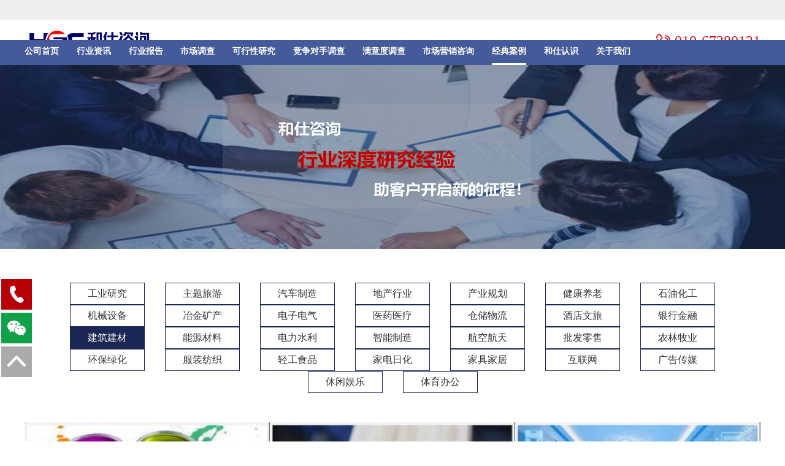

--- FILE ---
content_type: text/html; charset=utf-8
request_url: http://www.hers-group.com/jianzhujiancai/
body_size: 5253
content:
<!DOCTYPE html>
<html>
<head>
    <meta http-equiv="Content-Type" content="text/html; charset=utf-8" />
    <title>建筑建材-案例展示-和仕咨询集团</title>
    <meta name="description" content="" />
	<meta name="keywords" content="" />
    <meta name="viewport" content="width=device-width, initial-scale=1.0" />
    <meta http-equiv="X-UA-Compatible" content="ie=edge" />
    <meta name="viewport" content="width=device-width, initial-scale=1.0"/>
    <meta content="width=device-width,initial-scale=1.0,maximum-scale=1.0,user-scalable=no" id="viewport" name="viewport"/>
    <link href="/tpl/templets/default/style/index.css"  rel="stylesheet" />
    <link href="/tpl/templets/default/style/swiper.min.css"  rel="stylesheet" />
    <link href="/tpl/templets/default/style/animation.css"  rel="stylesheet" />
    <link href="/tpl/templets/default/style/share.min.css"  rel="stylesheet" />
    <link href="/tpl/templets/default/style/layer.css"  rel="stylesheet" />
    <script src="/tpl/templets/default/js/wow.js" ></script>
    <script src="/tpl/templets/default/js/layui/layui.js" ></script>
    <script src="/tpl/templets/default/js/layer.js" ></script>
    <!--[if IE 6]>
	<script src="/tpl/static/js/DD_belatedPNG-min.js" language="javascript" type="text/javascript"></script>
	<script type="text/javascript">
	DD_belatedPNG.fix('.bg,img'); 
	</script>
	<![endif]-->
</head>
</head>
<body>
<!--导航开始-->
<style>
.topuser{ width:100%; height:32px; line-height:32px; margin:0px auto; background:#eee; }
.topuser2{ text-align:right; }
.topuser a{ font-size:14px; color:#333; margin-left:14px; }

.mtopuser{ width:100%; height:32px; line-height:32px; margin:0px auto; text-align:right; margin-top:-20px; }
.topuser2{ text-align:right; }
.mtopuser a{ font-size:14px; color:#fff; margin-left:14px; }
</style>

<div class="nav-cen" id="nav-cen">
    <div class="topuser">
    </div>
    <div class="nac-cen">
        <a class="nac-logo" href="index.htm" >
            <img src="/tpl/templets/default/img/logo.png"  />
        </a>
        <div class="nac-right" style="text-align: right;">
            <span class="nac-tel">010-67280121</span>
            <div style="clear: both;"></div>
        </div>
        <!--手机端导航-->
        <img class="nac-nav" src="/tpl/templets/default/img/img58.png"  />
        <div class="nac-bg" style="display: none;"></div>
        <div class="nac-list" style="display: none;">
            <ul class="">
                <li   ><a href="/" >公司首页</a></li>
                <li   ><a target="_blank" href="/download/">行业资讯</a></li>
                <li   ><a target="_blank" href="/industrynews/">行业报告</a></li>
                <li  ><a target="_blank" href="/about/4.html">市场调查</a></li>
                <li ><a target="_blank" href="/about/5.html">可行性研究</a></li>
                <li  ><a target="_blank" href="/about/7.html">竞争对手调查</a></li>
                <li  ><a target="_blank" href="/about/8.html">满意度调查</a></li>
                <li  ><a target="_blank" href="/about/9.html">市场营销咨询</a></li>
                <li  class="nac-ac" ><a target="_blank" href="/photo/">经典案例</a></li>
                <li  ><a target="_blank" href="/news/">和仕认识</a></li>
                <li  ><a target="_blank" href="/about/1.html">关于我们</a></li>
            </ul>
        </div>
        <div style="clear: both;"></div>
    </div>
</div>

<div class="nav-bot">
    <div class="nab-cen">
        <a href="/" >公司首页<span></span></a>
        <a   href="/industrynews/" target="_blank">行业资讯<span></span></a>
        	<a   href="/download/" target="_blank">行业报告<span></span></a>
            <a  href="/about/4.html" target="_blank">市场调查<span></span></a>
            <a  href="/about/5.html" target="_blank">可行性研究<span></span></a>
            
            <a  href="/about/7.html" target="_blank">竞争对手调查<span></span></a>
            <a  href="/about/8.html" target="_blank">满意度调查<span></span></a>
            <a  href="/about/9.html" target="_blank">市场营销咨询<span></span></a>
            <a   class="nac-ac"  href="/photo/" target="_blank">经典案例<span></span></a>
            <a   href="/news/" target="_blank">和仕认识<span></span></a>
            <a  href="/about/1.html" target="_blank">关于我们<span></span></a>
            </div>
</div>

<!--{ $treeid }-->
<!--{  $id }-->
<!--{ $cid }-->
<!--banner开始-->
<a class="news-banner" href="javascript:;">
        <img class="news-img1" src="/tpl/templets/default/img/po.jpg"  />
                <img class="news-img2" src="/tpl/templets/default/img/po.jpg"  />
    </a>
<!--banner结束-->
<!--主内容区域开始-->
<div class="news-list">
    <div class="news-top">
	  	        <a   href="/industrialresearch/">工业研究</a>
            <a   href="/Themetourism/">主题旅游</a>
            <a   href="/Automobilemanufacturing/">汽车制造</a>
            <a   href="/Realestateindustry/">地产行业</a>
            <a   href="/Industrialplannings/">产业规划</a>
            <a   href="/Healthypension/">健康养老</a>
            <a   href="/petrochemicalindustry/">石油化工</a>
            <a   href="/mechanicalequipment/">机械设备</a>
            <a   href="/Metallurgicalminerals/">冶金矿产</a>
            <a   href="/Electronicandelectrical/">电子电气</a>
            <a   href="/Medicaltreatment/">医药医疗</a>
            <a   href="/dianzidianqi/">仓储物流</a>
            <a   href="/jiudianwenlv/">酒店文旅</a>
            <a   href="/yinhangjinrong/">银行金融</a>
            <a   class="news-active"  href="/jianzhujiancai/">建筑建材</a>
            <a   href="/nengyuancailiao/">能源材料</a>
            <a   href="/dianlishuili/">电力水利</a>
            <a   href="/zhinengzhizao/">智能制造</a>
            <a   href="/hangkonghangtian/">航空航天</a>
            <a   href="/pifalingshou/">批发零售</a>
            <a   href="/nonglinmuye/">农林牧业</a>
            <a   href="/huanbaolvhua/">环保绿化</a>
            <a   href="/fuzhuangfangzhi/">服装纺织</a>
            <a   href="/qinggongshipin/">轻工食品</a>
            <a   href="/jiadianrihua/">家电日化</a>
            <a   href="/jiajujiaju/">家具家居</a>
            <a   href="/hulianwang/">互联网</a>
            <a   href="/guanggaochuanmei/">广告传媒</a>
            <a   href="/xiuxianyule/">休闲娱乐</a>
            <a   href="/tiyubangong/">体育办公</a>
            
            </div>
        <ul class="seo-navs">
      	        <!--        <li class="more"><a href="javascript:;">更多 +</a></li>-->
        <div style="clear: both;"></div>
    </ul>
     
    <!--案例列表开始-->
    <style>
        .news-page a:first-child, .news-page a:last-child{
            background:#f7f7f7;
        }
    </style>
    <div class="seo-bot">
    	              <a href="/jianzhujiancai/273.html" style="position: relative;">
            <img src="/data/attachment/202208/03/f1ca0ee9c08ca3f3.png.thumb.jpg" alt="涂料领域重点企业研究项目" />
			<div class="case-title">
				<span>涂料领域重点企业研究项目</span>
			</div>
        </a>
               <a href="/jianzhujiancai/272.html" style="position: relative;">
            <img src="/data/attachment/202208/03/ccf8ffc51d1213e1.png.thumb.jpg" alt="中国建材线条市场调查研究及投资前景分析预测报告" />
			<div class="case-title">
				<span>中国建材线条市场调查研究及投资前景分析预测报告</span>
			</div>
        </a>
               <a href="/jianzhujiancai/271.html" style="position: relative;">
            <img src="/data/attachment/202208/03/8444394fdfe01d75.png.thumb.jpg" alt="智能家居市场行业现状及未来发展趋势" />
			<div class="case-title">
				<span>智能家居市场行业现状及未来发展趋势</span>
			</div>
        </a>
               <a href="/jianzhujiancai/270.html" style="position: relative;">
            <img src="/data/attachment/202208/03/97a05eae378f07a6.png.thumb.jpg" alt="建材家具行业市场需求与投资咨询报告" />
			<div class="case-title">
				<span>建材家具行业市场需求与投资咨询报告</span>
			</div>
        </a>
               <a href="/jianzhujiancai/269.html" style="position: relative;">
            <img src="/data/attachment/202208/03/3c98cf33a5e872f3.png.thumb.jpg" alt="某建材家居装饰城客户满意度调查" />
			<div class="case-title">
				<span>某建材家居装饰城客户满意度调查</span>
			</div>
        </a>
        
              <div style="clear: both;"></div>
    </div>
    <!--案例列表结束-->
    <!--分页开始-->
	 
    <!--分页结束-->
</div>
<!--主内容区域结束-->
<!--底部开始-->
<!--底部开始-->
<div class="footer wow animated animation-delay-1" data-animation="fadeInUp" id="zhongyan">
    <div class="footer-top">
        <div class="footer-left">
            <a class="footer-logo" href="/" >
                <img src="/tpl/templets/default/img/img385.png"  />
            </a>
            <div class="fotl-bot">
                <p>全国统一咨询热线</p>
                <b>010-67280121</b>
                <p>官网地址：<a href="/" ></a>http://www.hers-group.com</p>
            </div>
        </div>
        <!--手机端-->
        <div class="footer-sj">
            <div class="footer-add">
                <p>全国统一咨询热线</p>
                <b>010-67280121</b>
                <p>官网地址：<a href="/" ></a>http://www.hers-group.com</p>
            </div>
        </div>
        <div class="footer-cen">
            <ul class="footer-ul">
                <li>
                    <b>主要业务</b>
                    <a href="/download/" target="_blank">行业报告</a>
                    					                    	<a href="/about/4.html" target="_blank">市场调查</a>
                                        	<a href="/about/5.html" target="_blank">可行性研究</a>
                                        	<a href="/about/7.html" target="_blank">竞争对手调查</a>
                                        	<a href="/about/8.html" target="_blank">满意度调查</a>
                                        	<a href="/about/9.html" target="_blank">市场营销咨询</a>
                    				</li>
				<li>
                    <b>行业案例</b>
                    					                    	<a href="/industrialresearch/" target="_blank">工业研究</a>
                                        	<a href="/Themetourism/" target="_blank">主题旅游</a>
                                        	<a href="/Automobilemanufacturing/" target="_blank">汽车制造</a>
                                        	<a href="/Realestateindustry/" target="_blank">地产行业</a>
                                        	<a href="/Industrialplannings/" target="_blank">产业规划</a>
                                        	<a href="/Healthypension/" target="_blank">健康养老</a>
                                        	<a href="/petrochemicalindustry/" target="_blank">石油化工</a>
                                        	<a href="/mechanicalequipment/" target="_blank">机械设备</a>
                                        	<a href="/Metallurgicalminerals/" target="_blank">冶金矿产</a>
                                        	<a href="/Electronicandelectrical/" target="_blank">电子电气</a>
                                        	<a href="/Medicaltreatment/" target="_blank">医药医疗</a>
                                        <a href="/industrycase/" target="_blank">更多...</a>
                </li>
                <li>
                    <b>关于和仕</b>
                    <a href="/about/1.html" target="_blank">和仕简介</a>
                    <a href="/about/1.html#shishui" target="_blank">和仕团队</a>
                    <a href="/about/1.html#zizhi" target="_blank">荣誉资质</a>
                    <a href="/about/1.html#huoban" target="_blank">合作伙伴</a>
                    <a href="/about/1.html#tongxing" target="_blank">联系和仕</a>
                </li>
                <div style="clear: both;"></div>
            </ul>
        </div>
        <div class="footer-right">
            <div class="for-top">
                <b class="for-ac for-text" style="margin-right:10px;">北京总部</b>
                <span class="for-text" style="margin-right:10px;">深圳分部</span>
                <div style="clear: both;"></div>
            </div>
            <div class="for-bot">
               <!-- <p>名称 : 北京和仕咨询有限公司</p> -->
                <p>地址 : 北京市朝阳区798艺术区</p>
                <p>邮编 : 100016</p>
                <p>联系人 :  赵经理</p>
                <p>联系电话 : 131 4656 3030</p>
                <p>企业邮箱 : Paul.zhao@hers-consulting.com</p>
            </div>
            <div class="for-bot" style="display: none;">
                <!-- <p>名称 : 深圳和仕信息咨询有限公司</p>-->
                <p>地址 :深圳市福田区福明路雷圳大厦西半层</p>
                <p>邮编 : 518033</p>
                <p>联系人 :  李经理</p>
                <p>联系电话 :  176 6283 0301</p>
                <p>企业邮箱 :  zbzy1976@163.com</p>
            </div>
        </div>
        <div style="clear: both;"></div>
    </div>
    <div class="footer-bot">
        <div class="fob-cen">
            <a href="http://beian.miit.gov.cn" target="_blank"><span class="fob-left">备案号：京ICP备18006833号</span></a> 
            <a href="/sitemap.xml" target="_blank" ><span class="fob-left">&nbsp;&nbsp;&nbsp;&nbsp;网站地图&nbsp;&nbsp;</span></a>
            <span class="fob-left">友情链接：&nbsp;&nbsp;</span>
            				<a href="https://shanxi.okcis.cn/" target="_blank"><span class="fob-left">山西招标&nbsp;&nbsp;</span></a>
		            <div style="clear: both;"></div>
        </div>
    </div>
</div>
<!--底部结束-->
<!--电话版块悬浮开始-->
<div class="tel-top">
    <a href="javascript:;" style="display: none;">

    </a>
</div>
<div class="tel-bot" style="display: none;">
    <ul class="tel-ul">
        <li class="tel-phone">
            <a href="tel:010-67280121">
                <span>010-67280121</span>
            </a>
        </li>
        <li class="tel-tel">
            <a href="tel:13146563030">
                <span>131 4656 3030</span>
            </a>
        </li>
    </ul>
</div>
<!--电话版块悬浮结束-->
<!--侧边栏开始-->
<ul class="sli-fix">
    <li class="slide-tel">
        <a href="javascript:;" style="background:#b60005;">
            <img src="/tpl/templets/default/img/img123.png"  />
        </a>
        <div class="sli-tel">
            <span>010-67280121</span>
        </div>
    </li>
    <li class="slide-weixin">
        <a href="javascript:;" style="background:#0fa14a;">
            <img src="/tpl/templets/default/img/img122.png"  />
        </a>
        <div class="sli-ma">
            <div class="slim-cen">
                <img src="/tpl/templets/default/img/img44.jpg"  />
                <span>扫一扫</span>
            </div>
        </div>
    </li>
    <li class="slide-fanhui">
        <a href="javascript:;" style="background:#aaa;">
            <img src="/tpl/templets/default/img/img120.png"  />
        </a>
      	<div class="sli-tel">
            <a href="javascript:;" style="display: block;">
              <span>返回顶部</span>
            </a>
		</div>
    </li>
</ul>
<!--侧边栏结束-->
<script src="/tpl/templets/default/js/jquery.js" ></script>
<script src="/tpl/templets/default/js/swiper.min.js" ></script>
<script src="/tpl/templets/default/js/main.js" ></script>
<script src="/tpl/templets/default/js/jquery.share.min.js" ></script>
<script src="/tpl/templets/default/js/countUp.js" ></script>
</body>
</html>


--- FILE ---
content_type: text/css
request_url: http://www.hers-group.com/tpl/templets/default/style/index.css
body_size: 50868
content:
*{margin:0;padding:0;}
body{font-size: 12px;font-family: 鐎甸偊鍠涢拏瀣⒖閸涘鎷�;background:#fff;color: #333;}
li{list-style: none;}
img{border: none;}
a{text-decoration: none;}
@font-face {
    font-family: 'Impact';
    src: url('Impact.eot')
    src: url('Impact.eot-#iefix')
		 url('Impact.woff')
		 url('Impact.ttf')
		 url('Impact.svg#YourWebFontName')
}
input:focus,button:focus,textarea:focus,select:focus, .sos-page span:focus{outline: none;}
.clear{clear:both;}
.oe_left{position:relative; left:0px;  background:#fff; padding:10px;width: 15%; border-top:3px solid #445a9a; z-index:1;float:left;height: auto;}
.oe_content{text-align:left; float:right; width: 83%;height: auto;}
.bg_new{width: 100%;height: auto;}
.bg_new1{width: 100%;height:34px; background: #1a2653;color: #fff;line-height: 34px;font-size: 20px;display: inline-block;transition: all 0.3s ease;display: inline-block;}
.bg_new2{width: 100%;height:34px; background: #dbdbdb;color: #000000;line-height: 30px;font-size: 14px;display: inline-block;transition: all 0.3s ease;display: inline-block;text-align:center;}
.bg_new_list li{width: 23%;height:188px;float:left;margin-top: 20px;margin-right:2%;box-shadow: 3px 3px 13px rgba(0,0,0,0.2);overflow: hidden;border-radius:10px;}
.bg_new_list li:nth-child(4n){
	margin-right: 0%;
}
.bg_new_list li img{margin-right: 2%;display: block;width: auto;margin:0 auto;margin-bottom:15px;}
.bg_new_list li span a{font-size: 14px;line-height: 14px;color: #333333;height: 30px;overflow: hidden;text-overflow: ellipsis;margin-top: 5px;margin-bottom: 5px;transition: all 0.3s ease;}

.bg_list{width: 100%;height: auto;}
.bg_list li{width: 48%;float:left;margin-top: 20px;margin-right:2%;box-shadow: 3px 3px 13px rgba(0,0,0,0.2);overflow: hidden;border-radius:10px;}
.bg_list li:nth-child(2n){
	margin-right: 0%;
}
.bg_list1{width: 100%;height:34px; background: #b4c7e7;line-height: 34px;font-size: 20px;display: inline-block;transition: all 0.3s ease;display: inline-block;}
.bg_list1 a{color: #000000;font-size: 16px;}
.bg_list2 li img{margin-right: 2%;display: block;width: auto;margin:0 auto;margin-bottom:15px;}
.bg_list2 li span a{font-size: 14px;line-height: 14px;color: #333333;height: 30px;overflow: hidden;text-overflow: ellipsis;margin-top: 5px;margin-bottom: 5px;transition: all 0.3s ease;}

.left {
	float: left;
}

.right {
	float: right;
}
.zuo{
	width: 75%;
}
.detailCleft {
  width: 300px;
  height: 380px;
  overflow: hidden;
}
.detailCleft .bookImg {
  width: 100%;
  height: auto;
}
.detailCmiddle {
  overflow: hidden;
  margin-left: 10px;
}
.detailCmiddle h2 {
	width: 100%;
  clear: both;
  height: 72px;
  
  padding-top: 12px;
	word-wrap:break-word;
}
.detailCmiddle .detailcc{
  float: left;
}
.detailCmiddle .detailcc {
}
.detailCmiddle .detailcc > p {
  padding-bottom: 17px;
  line-height: 28px;
  height: 28px;
}
.detailCmiddle .detailcc .detailcc5 {
  padding-bottom: 0;
  margin-top: 20px;
}

.detailCmiddle .detailcc1 span {
  margin-right: 32px;
	font-size: 16px;
}
.detailCmiddle .detailcc2 span {
  margin-right: 5px;
	font-size: 16px;
}
.detailCmiddle .detailcc3 {
	font-size: 16px;
}
.redfont {
  color: #ff0000;
}
.detailCmiddle .detailcc4{
	font-size: 16px;
}

.detailCmiddle .detailcc5 span,
.detailCmiddle .detailcc6 span {
  float: left;
  margin-right: 36px;
  width: 150px;
  overflow: hidden;
	font-size: 14px;
}
.detailCmiddle .detailcc5 span:first-child,
.detailCmiddle .detailcc6 span:first-child {
  width: 180px;
}
.detailCmiddle .detailcc5 span:first-child em,
.detailCmiddle .detailcc6 span:first-child em {
  width: 122px;
}
.detailCmiddle .detailcc5 em,
.detailCmiddle .detailcc6 em {
  font-style: normal;
  width: 92px;
  float: left;
}
.detailCmiddle .detailcc5 strong,
.detailCmiddle .detailcc6 strong {
  font-weight: normal;
  font-size: 18px;
  float: left;
}
.detailCmiddle .detailcc5 strong.redfont,
.detailCmiddle .detailcc6 strong.redfont {
  font-weight: bold;
}
.detailCmiddle .detailcc4 {
  border-bottom: 1px dashed #e5e5e5;
  width: 560px;
}
.detailCmiddle .detailBtn1 {
  background: #ed5b45;
}
.detailCmiddle .detailBtn2 {
  background: #e79b2e;
}
.detailCmiddle .detailBtn3 {
  background: #71cac3;
}
.detailCmiddle .detailBtn4 {
  background: #5e87d7;
}
.detailCmiddle .detailBtn5 {
  background: #5e64a8;
  border: 1px solid #5e64a8;
}
.detailCmiddle .detailBtn5:hover {
  color: #5e64a8;
}
.detailCmiddle .detailBtn6 {
  background: #99d0dc;
  border: 1px solid #99d0dc;
}
.detailCmiddle .detailBtn6:hover {
  color: #99d0dc;
}
.detailCmiddle .detailBtn7 {
  background: #a4c5e8;
  border: 1px solid #a4c5e8;
}
.detailCmiddle .detailBtn7:hover {
  color: #a4c5e8;
}
.detailCmiddle .detailBtn8 {
  background: #87c18f;
  border: 1px solid #87c18f;
}
.detailCmiddle .detailBtn8:hover {
  color: #87c18f;
}
.detailCmiddle .detailBtn9 {
  background: #ed5b44;
  border: 1px solid #ed5b44;
}
.detailCmiddle .detailBtn9:hover {
  color: #ed5b44;
}

.report-content {
  margin-top: 30px;
}
.report-content .report-blue {
  height: 64px;
}

.report-content .report-blue a {
	float: left;
	width: 50%;
	height: 64px;
  cursor: pointer;
	font-size: 18px;
	line-height: 65px;
	color: #000000;
	background: #dbdbdb;
}
.report-content .report-blue a.actived{
	color: #ffffff;
	background: #445a9a;
}

.report-content .report-blue a.redfont {
  margin-left: 100px;
}
.report-content .report-blue a.redfont:hover {
  color: #e34446;
  text-decoration: underline;
}
.report-content #report-blue.report-blue-fixed {
  height: 40px;
  line-height: 40px;
  position: fixed;
  top: 136px;
  left: 50%;
  margin-left: -585px;
  font-size: 16px;
  z-index: 8;
}
#report-content {
  padding-left: 22px;
}
#report-content .chapter-title,
#report-content .fc-rpt-title {
  font-size: 16px;
  margin-bottom: 5px;
  margin-top: 20px;
  display: inline-block;
  color: #333;
}
#report-content > h5,
#report-content .fc-rpt-subtitle {
  line-height: 32px;
  margin-top: 5px;
  padding-left: 0;
  font-weight: bold;
  font-size: 14px;
}
#report-content > p,
#report-content .fc-rpt-subtitle2 {
  padding-left: 32px;
}
#report-content1 > p {
  margin-bottom: 12px;
  text-indent: 28px;
  line-height: 26px;
}
.report-tips {
  width: 816px;
  height: 48px;
  line-height: 48px;
  color: #ed5b45;
  background: #fcf2ef;
  text-align: center;
  margin: 40px auto 60px;
}



/*闁哄倸娲﹀鐐亜閻㈠憡妗�*/
.search-top{
	width:100%;
	height: 30px;
	background:#eeeeee;
}
.search-cen{
	width: 95%;
	max-width: 1200px;
	height: auto;
	margin:0 auto;
}
.search-span{
	float: left;
	font-size: 14px;
	line-height: 30px;
	color: #333;
}
.search-form{
	width: 298px;
	height:22px;
	border: 1px solid #666;
	border-radius: 5px;
	float: right;
	margin-top: 3px;
}
.search-input{
	width: 274px;
	height: 22px;
	background: none;
	border: none;
	float: left;
	text-indent:0.5em;
}
.search-btn{
	width: 24px;
	height: 22px;
	background:url(../img/img2.png) no-repeat center;
	background-size:24px;
	float: left;
	border: none;
	border-left: 1px solid #666;
	cursor: pointer;
}
.search-a{
	float: right;
	font-size: 14px;
	color: #333;
	transition: all 0.3s ease;
	line-height: 30px;
	margin: 0 30px;
}
.search-a:hover{
	color: #445a9a;
}
.search-tel{
	float: right;
	display: inline-block;
	font-size: 14px;
	color: #333;
	background:url(../img/img/img3.png) no-repeat left;
	background-size:22px;
	padding-left:24px;
	font-style: normal;
	line-height: 30px;
	background-position-y: 3px;
}
.nav-cen{
	width: 100%;
	height: 110px;
	position: fixed;
	left: 0;
	right: 0;
	top:0px;
	transition: all 0.3s ease;
	background:#fff;
	z-index: 999;
}
.nav-bot{
	position: fixed;
	left: 0;
	right: 0;
	top:110px;
	transition: all 0.3s ease;
	z-index: 999;
}
.nac-cen{
	width: 95%;
	max-width:1200px;
	height: auto;
	margin:0 auto;
}
.nac-logo{
	height: 50px;
    margin-top: 14px;
	display: block;
	float:left;
	width: auto;
}
.nac-logo img{
	display: block;
	width: auto;
	height: 50px;
}
.nac-right{
	float: right;
	margin-top: 25px;
}
.nac-right a{
	display: block;
	width: auto;
	height: 40px;
	margin-left:23px;
	float: right;
}
.nac-right a img{
	display: block;
	width: auto;
	height: 100%;
}
.nav-bot{
	width:100%;
	height: 41px;
	background:#445a9a;
	text-align: center;
}
.nav-bot a{
	display: block;
	width:105px;
	height: auto;
	font-size: 18px;
	color:#fff;
	text-align: center;
	line-height: 38px;
	height: 38px;
	display: inline-block;
	transition: all 0.3s ease;
	margin-right: 15px;
	font-weight: bold;
	float: left;
	position:relative;
	border-bottom: 3px solid transparent;
}
.inc-bot a{
	position: relative;
}
.nav-bot a span, .inc-bot a span{
	display:inline-block;
	width: 100%;
	height: 3px;
	position: absolute;
	bottom: -3px;
	left:50%;
	margin-left: -50%;
	transition: all 0.6s ease;
}

.nav-bot .nav-ac, .inc-bot .inc-ac,.nab-cen .inc-ac{
	border-bottom: 3px solid #fff;
}
.inc-bot a{
	line-height:30px !important;
}
 .nav-bot a:hover span, .inc-bot a:hover span{
	animation: test;
	animation-duration: 0.6s;
	animation-timing-function:linear;
	animation-delay:0s;
	animation-iteration-count:1;
	animation-direction:normal; 
	background:#fff;
}

@keyframes test{
        0%{
            width:0px;
        }
         
        20%{
            width:20%;
			margin-left: -10%;
        }
         
        40%{
            width:40%;
			margin-left: -20%;
        }
         
        60%{
            width:60%;
			margin-left: -30%;
        }
         
        80%{
            width:80%;
			margin-left: -40%;
        }
        100%{
            width:100%;
			margin-left: -50%;
        }
    }

/* .nav-bot a:hover, .nav-bot .nav-ac{
	border-bottom: 3px solid #fff;
} */
.nav-bot a:last-child{
	margin-right: 0px;
}
.nav-bot a:nth-child(7), .nav-bot a:nth-child(8){
	width: 100px;
}
.nav-bot a:nth-child(3), .nav-bot a:nth-child(4){
	width: 108px;
}
.nab-cen{
	width:95%;
	max-width: 1200px;
	margin:0 auto;
}
.nab-cen .nac-ac{
	border-bottom: 3px solid #fff;
}
.nav-bbt{
	position: fixed;
	left:0;
	right:0;
	top:0px;
	background:#445a9a;
	height: 39px;
	border-top: 1px solid #69688a;
	transition: all 0.3s ease;
	z-index: 99;
}
.nab-con{
	width: 95%;
	max-width: 1200px;
	height: auto;
	margin:0 auto;
}
.nab-con li{
	width: 11.11%;
	float: left;
	text-align: center;
	height: auto;
	line-height: 39px;
}
.nab-con li a{
	display: block;
	font-size: 16px;
	color: #fefefe;
}
.nav-cen1{
	top:0px !important;
}
.nav-bot1{
	top:100px !important;
}
.nav-bbt1{
	top:0px !important;
}
.plna-div{
	width: 100%;
	height: 500px;
	margin-top: 118px;
}
.plna-cen{
	width: 95%;
	max-width: 1200px;
	height: auto;
	margin:0 auto;
}
.plna-img{
	display: block;
	max-width: 100%;
	width: auto;
	height: auto;
	margin:0 auto;
	padding-top: 100px;
}
.plna-ul{
	width: 75.8%;
	height: auto;
	margin:0 auto;
	margin-top:4%;
}
.plna-ul li{
	width: 19.3%;
	height:auto;
	float: left;
	margin-right: 7.6%;
	position: relative;
}
.plna-ul li:nth-child(4){
	margin-right: 0%;
}
.plu-img{
	display: block;
	width: 100%;
	height: auto;
	border-radius: 100%;
}
.plna-number{
	width:100%;
	height:100%;
	position: absolute;
	left:0;
	top:0;
	right: 0;
	bottom:0;
	border-radius: 100%;
	text-align: center;
	padding-top:20%;
}
.plna-number p{
	display: block;
	font-size: 16px;
	line-height: 24px;
	color: #333;
	font-weight: bold;
}
.plna-number b{
	display: block;
	font-size: 30px;
	color: #b60005;
	font-weight:normal;
	font-family:"Impact";
}
.plna-number b i{
	font-style: normal;
	font-size: 48px;
	display: inline-block;
	line-height: 72px;
}
.solve-div{
	width: 100%;
	height: auto;
	padding-top: 60px;
	padding-bottom: 40px;
	background:#f7f7f7;
} 
.solve-cen{
	width: 95%;
	max-width: 1200px;
	height: auto;
	margin:0 auto;
}
.solve-top{
	width:100%;
	height: 100px;
	background-size: 70px;
	text-align: center;
}
.solve-title{
	width: auto;
	height:auto;
}
.solve-title b{
	display: block;
	font-size: 30px;
	line-height: 24px;
	color: #1a2653;
	padding-top:43px;
	background:url(../img/img5.jpg) no-repeat bottom;
	background-size: auto 3px;
	padding-bottom:27px;
}
.solve-ul{
	width: 100%;
	height: auto;
	margin-top: 40px;
}
.solve-ul li{
	width: 32%;
	height: auto;
	float: left;
	margin-right: 2%;
	margin-top: 20px;
}
.solve-ul li:nth-child(3n){
	margin-right: 0%;
}
.solve-ul li a{
	display: block;
	width: 100%;
	height: auto;
	position: relative;
	border-radius: 10px;
	overflow: hidden;
}
.solve-img{
	display: block;
	width: 100%;
	height: auto;
	border-radius: 10px;
	transition: all 2s ease;
}
.win-ul li{
	transition: all 1s ease;
}
.solve-ul a:hover .solve-img, .win-ul li:hover{
	transform:scale(1.1);
	-ms-transform:scale(1.1); 	/* IE 9 */
	-moz-transform:scale(1.1); 	/* Firefox */
	-webkit-transform:scale(1.1); /* Safari 闁告粣鎷� Chrome */
	-o-transform:scale(1.1); 	/* Opera */
}
.solve-con{
	position: absolute;
	width: 100%;
	height:auto;
	left: 0;
	bottom: 0;
	right: 0;
	top: 0;
	background:rgba(0,0,0,0.4);
	padding-top: 20%;
}
.solve-con img{
	display: block;
	width: auto;
	height: 50px;
	margin:0 auto;
}
.solve-con b{
	display: block;
	font-size: 24px;
	line-height: 36px;
	color: #fff;
	text-align: center;
	font-weight: normal;
	margin-top:25px;
}
.solve-bot{
	width:auto;
	height:56%;
	position: absolute;
	left:0;
	bottom:-100%;
	right:0;
	background:rgba(26,38,83,0.4);
	z-index: 9;
	padding:0px 15px;
	transition: all 0.6s ease;
}
.solve-bot b{
	display: block;
	font-size: 20px;
	color: #ffffff;
	line-height: 24px;
	height: 24px;
	overflow: hidden;
	text-overflow: ellipsis;
	white-space: nowrap;
	font-weight: normal;
	margin-top: 26px;
	margin-bottom: 20px;
}
.solve-bot p{
	display: block;
	font-size: 14px;
	line-height: 24px;
	color: #fff;
	display: -webkit-box;
	-webkit-box-orient: vertical;
	-webkit-line-clamp: 4;
	overflow: hidden;
}
.solve-ul .solve-con b{
	padding-top: 100px;
	transition: all 0.6s ease;
	margin-top: 0px;
}
.solve-ul .solve-li1 .solve-con b{
	background:url(../img/img/img7.png) no-repeat top;
	background-size: 50px;
}
.solve-ul .solve-li2 .solve-con b{
	background:url(../img/img/img7-7.png) no-repeat top;
	background-size: 50px;
}
.solve-ul .solve-li3 .solve-con b{
	background:url(../img/img/img8.png) no-repeat top;
	background-size: 50px;
}
.solve-ul .solve-li4 .solve-con b{
	background:url(../img/img/img9.png) no-repeat top;
	background-size: 50px;
}
.solve-ul .solve-li5 .solve-con b{
	background:url(../img/img/img10.png) no-repeat top;
	background-size: 50px;
}
.solve-ul .solve-li6 .solve-con b{
	background:url(../img/img/img11.png) no-repeat top;
	background-size: 50px;
}
.solve-ul li:hover .solve-con b{
	background: none;
	padding-top: 0px;
	margin-top:-20px;
}
.solve-ul li:hover .solve-bot{
	bottom: 0;
}
.one-stop{
	width: 100%;
	height:auto;
	padding-top: 60px;
	padding-bottom:40px;
	background:#fff;
}
.one-cen{
	width: 95%;
	max-width: 1200px;
	height: auto;
	margin:0 auto;
}
.solve-p{
	display: block;
	font-size: 20px;
	line-height: 24px;
	color: #888;
	font-weight: lighter;
	text-align: center;
	margin-top: 15px;
}
.one-bot{
	width: 100%;
	height: auto;
	margin-top:40px;
}
.one-left{
	width: 45%;
	height: auto;
	float: left;
	position: relative;
}
.one-left .one-img{
	display: block;
	width: 100%;
	height: auto;
	border-radius: 100%;
}
.one-ul span{
	display: block;
	width: 32px;
	height: 32px;
	border-radius: 100%;
	background:#26c7da;
	border:2px solid #fff;
	font-size: 22px;
	color: #fff;
	font-family: arial;
	text-align: center;
	line-height: 32px;
	position: absolute;
}
.one-ul .one-span1{
	top: -3.5%;
	right: 46%;
	background:#e4b629;
}
.one-ul .one-span2{
	top: 21.5%;
	right: 3.5%;
	background:#f38a5c;
}
.one-ul .one-span3{
	top: 71%;
	right:2.5%;
	background:#f87665;
}
.one-ul .one-span4{
	top: 97.5%;
	right: 46.5%;
	background:#404aa9;
}
.one-ul .one-span5{
	top: 68.5%;
	right: 92.5%;
	background:#4ca6d9;
}
.one-ul .one-span6{
	top: 23.5%;
	right: 91.5%;
	background:#26c7da;
}
.one-con img{
	display: block;
	width: 30px;
	height: auto;
	margin:0 auto;
}
.one-con b{
	display: block;
	font-size: 18px;
	line-height: 24px;
	color: #fff;
	text-align: center;
	font-weight: normal;
	margin-top:10px;
}
.one-con p{
	display: block;
	font-size: 14px;
	line-height: 24px;
	color: #fff;
	margin-top:5px;
}
.one-ul2 li{
	position: absolute;
}
.one-li1{
	width: 160px;
	top: 5.3%;
	right: 35%;
}
.one-li2{
	width:145px;
	top:21.3%;
	right:3%;
}
.one-li2 p{
	text-align: left;
}
.one-li3{
	width:145px;
	top:53%;
	right:7%;
}
.one-li4{
	width:145px;
	top:75%;
	right:38%;
}
.one-li4 p{
	text-align: center;
}
.one-li5{
	width:145px;
	top:55.5%;
	right:63%;
}
.one-li6{
	width:145px;
	top:22.5%;
	right:67%;
}
.one-right{
	width: 30%;
	height: 440px;
	border-radius: 5px;
	float: right;
	margin-top:4%;
	margin-right: 3%;
}
.one-left{
	margin-left: 3%;
}
.onr-div1{
	width:100%;
	height: 100%;
	background:#e4b629;
	border-radius: 5px;
	position: relative;
}
.onr-span{
	display: block;
	width: 44px;
	height: 44px;
	background:#e4b629;
	border-radius: 100%;
	border: 2px solid #fff;
	font-size: 30px;
	font-family: arial;
	line-height: 44px;
	text-align: center;
	color: #fff;
	position: absolute;
	left: -25px;
	top: 20px;
}
.onr-dov{
	width: auto;
	height: auto;
	padding: 40px 50px;
}
.onr-dov p{
	font-size: 18px;
	line-height: 36px;
	color: #fff;
}
.onr-dov p i{
	font-style: normal;
	font-size: 36px;
	float: left;
	margin-right:5px;
}
.onr-btn{
	display: block;
	width: 204px;
	height: 40px;
	border-radius: 40px;
	text-align: center;
	line-height: 40px;
	background:#fff;
	box-shadow:5px 8px 10px rgba(0,0,0,0.2);
	font-size: 16px;
	color:#b60005;
	float: right;
	position: absolute;
	right: 20px;
	bottom: 20px;
}
.onr-div2 .onr-span, .onr-div2{
	background:#f38a5c;
}
.onr-div3 .onr-span, .onr-div3{
	background:#f87665;
}
.onr-div4 .onr-span, .onr-div4{
	background:#404aa9;
}
.onr-div5 .onr-span, .onr-div5{
	background:#4ca6d9;
}
.onr-div6 .onr-span, .onr-div6{
	background:#26c7da;
}
.kern-div{
	width:100%;
	height: auto;
	padding-top: 60px;
	padding-bottom: 70px;
	background:#f7f7f7;
}
.kern-cen{
	width: 95%;
	max-width: 1200px;
	height: auto;
	margin:0 auto;
}
.one-li{
	z-index:99;
}
.one-text{
	position: absolute;
	top:45%;
	width: 295px;
	text-align: center;
	height: auto;
	left: 23%;
}
.one-text img{
	display:block;
	height: 20px;
	width: auto;
	margin:0 auto;
}
.one-text b{
	display: block;
	font-size: 22px;
	line-height: 30px;
	color: #333333;
	margin-top: 15px;
}
.kern-ul{
	width: 100%;
	height: auto;
	margin-top: 4%;
}
.kern-ul li{
	width:23.75%;
	height: 403px;
	background:#fff;
	border-radius: 10px;
	box-shadow: 3px 3px 13px rgba(0,0,0,0.2);
	float: left;
	margin-right: 1.666%;
	overflow: hidden;
}
.kern-ul li:nth-child(4n){
	margin-right: 0%;
}
.kern-con{
	width: auto;
	height: auto;
}
.kern-top{
	height: 80px;
	background:#1a2653;
}
.kern-top{
	display: block;
	font-size: 20px;
	color: #fff;
	line-height: 80px;
	color: #fefefe;
	text-align: center;
	position: relative;
}
.kern-top:after{
	content:" ";
	position: absolute;
	width: 20px;
	height: 20px;
	background:#1a2653;
	left: 50%;
	margin-left: -10px;
	bottom: -10px;
	transform:rotate(45deg);
	-ms-transform:rotate(45deg); 	/* IE 9 */
	-moz-transform:rotate(45deg); 	/* Firefox */
	-webkit-transform:rotate(45deg); /* Safari 闁告粣鎷� Chrome */
	-o-transform:rotate(45deg); 	/* Opera */
}
.kern-bot{
	width: auto;
	height: auto;
	text-align: center;
	padding:23px 30px;
}
.kern-bot span{
	display: block;
	font-size: 14px;
	line-height: 24px;
	
}
.kern-bot b{
	display: block;
	font-size: 16px;
	line-height: 30px;
	padding: 10px 0;
	color: #1a2653;
}
.kern-ul li:nth-child(2) .kern-top, .kern-ul li:nth-child(2) .kern-top:after{
	background:#b60005;
}
.kern-ul li:nth-child(2) .kern-bot b{
	color: #B60005;
}
.kern-ul li:nth-child(3) .kern-top, .kern-ul li:nth-child(3) .kern-top:after{
	background:#db9b00;
}
.kern-ul li:nth-child(3) .kern-bot b{
	color: #db9b00;
}
.kern-ul li:nth-child(4) .kern-top, .kern-ul li:nth-child(4) .kern-top:after{
	background:#009ed9;
}
.kern-ul li:nth-child(4) .kern-bot b{
	color: #009ed9;
}
.idea-div{
	width: 100%;
	height: auto;
	padding: 60px 0;
	background:url(../img/img/img12.jpg) no-repeat center;
	background-size: cover;
}
.idea-cen{
	width: 95%;
	max-width: 1200px;
	height: auto;
	margin:0 auto;
}
.idea-bot{
	width: 100%;
	height: auto;
	margin-top:8.5%;
	position: relative;
}
.idea-img{
	display: block;
	width: 80%;
	height: auto;
	margin:0 auto;
}
.idea-ul li{
	width: 150px;
	height: 150px;
	background:#db9b00;
	border-radius: 100%;
	border: 1px solid #fff;
	text-align: center;
	padding: 20px;
	position: absolute;
}
.idea-ul li img{
	display: block;
	height: auto;
	max-width: 100%;
	margin:0 auto;
	margin-bottom: 10px;
	padding-top: 20px;
	width: 45%;
}
.idea-ul li b{
	font-weight: normal;
	font-size:16px;
	line-height:28px;
	color: #fff;
	text-align: center;
	margin-top: 10px;
}
.idea-li1 img{
	margin-left: 42% !important;
}
.idea-li1{
	top: -17%;
	left:20%;
}
.idea-li2{
	top: -14%;
	left:63%;
	background:#009ed9 !important;
}
.idea-li3{
	top:63%;
	left:75%;
	background:#ea5a47 !important;
}
.obj-div{
	width: 100%;
	height: auto;
	padding: 60px 0;
	background:#fff;
}
.obj-cen{
	width: 95%;
	max-width: 1200px;
	height: auto;
	margin:0 auto;
}
.obj-ul{
	width: 100%;
	height: auto;
	margin-top:4%;
}
.obj-ul li{
	width:49%;
	height: 200px;
	border-radius: 10px;
	background:#Fff;
	box-shadow: 3px 3px 13px rgba(0,0,0,0.2);
	overflow: hidden;
	float: left;
	margin-right:2%;
	margin-top: 20px;
	transition: all 0.3s ease;
}

.obj-ul li a{
	display: block;
	width: 100%;
	height: auto;
}
.obj-ul li:nth-child(2n){
	margin-right:0%;
}
.obj-left{
	width: 50%;
	height: 200px;
	float: left;
	overflow: hidden;
}
.obj-img{
	width:100%;
	height: 100%;
	transition: all 2s ease;
}
.obj-right{
	width: 40%;
	padding-left: 10%;
	height: 200px;
	float: left;
}
.obj-right b{
	display: block;
	font-size: 20px;
	line-height: 24px;
	color: #333333;
	font-weight: normal;
	padding-top: 20px;
	transition: all 0.3s ease;
	margin-bottom:7px;
}
.obj-right span{
	display:block;
	font-size: 14px;
	line-height: 24px;
	color: #333333;
	transition: all 0.3s ease;
}
.obj-right span i{
	font-style: normal;
	display: inline-block;
	margin-right:5px;
	font-size: 36px;
	float: left;
	line-height:2px;
}
.obj-ul li:hover{
	background:#1a2653;
}
.obj-ul li:hover .obj-right b, .obj-ul li:hover .obj-right span{
	color: #fff;
}
.obj-ul li:hover .obj-left .obj-img{
	transform:scale(1.1);
	-ms-transform:scale(1.1); 	/* IE 9 */
	-moz-transform:scale(1.1); 	/* Firefox */
	-webkit-transform:scale(1.1); /* Safari 闁告粣鎷� Chrome */
	-o-transform:scale(1.1); 	/* Opera */
}
.terr-div{
	width: 100%;
	height: auto;
	padding:60px 0;
	background:#f7f7f7;
}
.terr-cen{
	width: 95%;
	max-width: 1200px;
	height: auto;
	margin:0 auto;
}
.terr-ul{
	width: auto;
	height: auto;
	margin-top:4.5%;
}
.terr-ul li{
	width: 18.75%;
	height: 225px;
	background:#fff;
	border-radius: 10px;
	box-shadow: 3px 3px 13px rgba(0,0,0,0.2);
	float: left;
	margin-right: 1.5625%;
	margin-top: 20px;
	transition: all 0.3s ease;
}
.terr-ul li:nth-child(5n){
	margin-right: 0%;
}
.terr-con{
	padding: 0 30px;
	padding-top: 30px;
}
.terr-con b{
	display: block;
	font-size: 20px;
	line-height: 24px;
	color: #333;
	text-align: center;
	font-weight: normal;
	margin-bottom:7px;
	padding-top: 80px;
	transition: all 0.3s ease;
}
.terr-con p{
	display: block;
	font-size: 14px;
	line-height: 24px;
	color: #333;
	transition: all 0.3s ease;
}
.terr-li1 .terr-con b{
	background:url(../img/img/img33.png) no-repeat top;
	background-size:auto 57px;
}
.terr-li2 .terr-con b{
	background:url(../img/img/img35.png) no-repeat top;
	background-size:auto 57px;
}
.terr-li3 .terr-con b{
	background:url(../img/img/img37.png) no-repeat top;
	background-size:auto 57px;
}
.terr-li4 .terr-con b{
	background:url(../img/img/img39.png) no-repeat top;
	background-size:auto 57px;
}
.terr-li5 .terr-con b{
	background:url(../img/img/img41.png) no-repeat top;
	background-size:auto 57px;
}
.terr-li6 .terr-con b{
	background:url(../img/img/img43.png) no-repeat top;
	background-size:auto 57px;
}
.terr-li7 .terr-con b{
	background:url(../img/img/img45.png) no-repeat top;
	background-size:auto 57px;
}
.terr-li8 .terr-con b{
	background:url(../img/img/img47.png) no-repeat top;
	background-size:auto 57px;
}
.terr-li9 .terr-con b{
	background:url(../img/img/img49.png) no-repeat top;
	background-size:auto 57px;
}
.terr-li10 .terr-con b{
	background:url(../img/img/img51.png) no-repeat top;
	background-size:auto 57px;
}
.terr-ul li:hover{
	background:#1a2653;
}
.terr-ul li:hover .terr-con b, .terr-ul li:hover .terr-con p{
	color: #fff;
}
.terr-ul li.terr-li1:hover .terr-con b{
	background:url(../img/img/img34.png) no-repeat top;
	background-size:auto 57px;
}
.terr-ul li.terr-li2:hover .terr-con b{
	background:url(../img/img/img36.png) no-repeat top;
	background-size:auto 57px;
}
.terr-ul li.terr-li3:hover .terr-con b{
	background:url(../img/img38.png) no-repeat top;
	background-size:auto 57px;
}
.terr-ul li.terr-li4:hover .terr-con b{
	background:url(../img/img40.png) no-repeat top;
	background-size:auto 57px;
}
.terr-ul li.terr-li5:hover .terr-con b{
	background:url(../img/img42.png) no-repeat top;
	background-size:auto 57px;
}
.terr-ul li.terr-li6:hover .terr-con b{
	background:url(../img/img44.png) no-repeat top;
	background-size:auto 57px;
}
.terr-ul li.terr-li7:hover .terr-con b{
	background:url(../img/img46.png) no-repeat top;
	background-size:auto 57px;
}
.terr-ul li.terr-li8:hover .terr-con b{
	background:url(../img/img48.png) no-repeat top;
	background-size:auto 57px;
}
.terr-ul li.terr-li9:hover .terr-con b{
	background:url(../img/img50.png) no-repeat top;
	background-size:auto 57px;
}
.terr-ul li.terr-li10:hover .terr-con b{
	background:url(../img/img52.png) no-repeat top;
	background-size:auto 57px;
}
.case-div{
	width: 100%;
	height: auto;
	padding: 60px 0;
}
.case-cen{
	width: 95%;
	max-width: 1200px;
	height: auto;
	margin:0 auto;
}
.case-ul{
	width: auto;
	height: auto;
	margin-top: 4.5%;
}
.case-ul li{
	width: 32%;
	height: auto;
	float: left;
	margin-right: 2%;
	margin-top: 20px;
	border-radius: 10px;
	overflow: hidden;
	box-shadow: 3px 3px 13px rgba(0,0,0,0.2);
}
.case-ul li:nth-child(3n){
	margin-right: 0%;
}
.case-ul li a{
	display: block;
	width: auto;
	height: auto;
	position: relative;
}
.case-img{
	display: block;
	width: 100%;
	height: 100%;
}
.case-title{
	position: absolute;
	bottom: 0;
	left: 0;
	right: 0;
	height: 60px;
	background:rgba(0,0,0,0.3);
	padding: 0 20px;
	transition: all 0.3s ease;
}
.case-title span{
	font-size: 20px;
	color: #fff;
	line-height:30px;
	overflow: hidden;
	text-overflow: ellipsis;
	white-space: nowrap;
	display: block;
	padding: 15px 0;
}
.seo-bot a .case-title{
	opacity: 0;
	top:0;
	height: 100%;
	background:rgba(26,38,83,1);
	transition: all 0.3s ease;
	display: -webkit-flex;
	display: flex;
	-webkit-align-items: center;
	align-items: center;
	-webkit-justify-content: center;
	justify-content: center;
	text-align: center;
}
.seo-bot a:hover .case-title span{
	overflow: inherit !important;
	text-overflow: inherit !important;
	white-space: inherit !important;
	
}
.seo-bot a:hover .case-title{
	opacity: 1;
}
.case-ul li:hover .case-title, .case-li .case-title{
	background:rgba(26,38,83,0.9);
	height: 100%;
	text-align: center;
}
.case-ul li:hover .case-title span, .case-li .case-title span{
	height: 100%;
	overflow: inherit !important;
	text-overflow: inherit !important;
	white-space: inherit !important;
	display: -webkit-flex;
    display: flex;
    -webkit-align-items: center;
    align-items: center;
    -webkit-justify-content: center;
    justify-content: center;
}
.pat-div{
	width:100%;
	height: auto;
	background:#f7f7f7;
	padding: 60px 0;
}
.pat-cen{
	width: 95%;
	max-width: 1200px;
	height:auto;
	margin:0 auto;
}
.pat-ul{
	width: auto;
	height: auto;
	margin-top: 2.7%;
}
.pat-ul li{
	width: 13%;
	height: auto;
	float: left;
	margin-right: 1.5%;
	border-radius:10px;
	margin-top: 20px;
	box-shadow: 3px 3px 7px rgba(0,0,0,0.2);
	transition: all 1s ease;
}
.pat-ul li:nth-child(7n){
	margin-right: 0%;
}
.pat-ul li a{
	display: block;
}
.pat-ul li a img{
	display: block;
	width: 100%;
	height: auto;
	border-radius: 10px;
	
}
.pat-ul li:hover{
	transform:scale(1.1);
	-ms-transform:scale(1.1); 	/* IE 9 */
	-moz-transform:scale(1.1); 	/* Firefox */
	-webkit-transform:scale(1.1); /* Safari 闁告粣鎷� Chrome */
	-o-transform:scale(1.1); 	/* Opera */
}
.coo-div{
	width: 100%;
	height: auto;
	padding: 60px 0;
}
.coo-cen{
	width: 95%;
	max-width: 1200px;
	height: auto;
	margin:0 auto;
}
.coo-ul{
	width: 100%;
	height: auto;
	margin-top: 4.5%;
}
.coo-ul li{
	width: 16.66%;
	height: auto;
	float: left;
}
.coo-ul li img{
	display: block;
	width: 85%;
	height: auto;
}
.coo-li1{
	background: url(../img/img216.png) no-repeat right;
	background-size: auto 35px;
	background-position-x:96%;
}
.coo-li2{
	background: url(../img/img217.png) no-repeat right;
	background-size: auto 35px;
	background-position-x:96%;
}
.coo-li3{
	background: url(../img/img218.png) no-repeat right;
	background-size: auto 35px;
	background-position-x:96%;
}
.coo-li4{
	background: url(../img/img219.png) no-repeat right;
	background-size: auto 35px;
	background-position-x:96%;
}
.coo-li5{
	background: url(../img/img220.png) no-repeat right;
	background-size: auto 35px;
	background-position-x:96%;
}
.coo-ul2 .coo-li1{
	background: url(../img/img216.png) no-repeat right;
	background-size: auto 35px;
	background-position-x:96%;
}
.coo-ul2 .coo-li2{
	background: url(../img/img217.png) no-repeat right;
	background-size: auto 35px;
	background-position-x:96%;
}
.coo-ul2 .coo-li3{
	background: url(../img/img218.png) no-repeat right;
	background-size: auto 35px;
	background-position-x:96%;
}
.coo-ul2 .coo-li4{
	background: url(../img/img219.png) no-repeat right;
	background-size: auto 35px;
	background-position-x:96%;
}
.coo-ul2 .coo-li5{
	background: url(../img/img220.png) no-repeat right;
	background-size: auto 35px;
	background-position-x:96%;
}
.coo-ul li p{
	width:81%;
	height: auto;
	display: block;
	padding: 0 15px;
	font-size: 14px;
	line-height: 24px;
	color: #333333;
	margin-top: 20px;
	
}
.coo-ul li{
	background-position-y:65px;
}
.coo-ul2 li{
	background-position-y:65px !important;
}
.footer{
	width: auto;
	height: auto;
	background:#1a2653;
}
.footer-top{
	width: 95%;
	max-width: 1200px;
	height: 250px;
	margin:0 auto;
	padding-top: 45px;
	padding-bottom: 40px;
}
.footer-left{
	width: auto;
	height: auto;
	float: left;
	margin-top: 3.5%;
}
.fotl-top{
	width: auto;
	height: auto;
}
.fol-ma{
	display: block;
	width: 120px;
	height: auto;
	float: left;
	padding-right:20px;
	border-right: 1px solid #fff;
}
.fol-zixun{
	width: auto;
	height: auto;
	display: block;
	float: left;
	margin-left: 20px;
	
}
.fol-zixun img{
	display: block;
	width: 85px;
	height: auto;
}
.fol-zixun  span{
	display: block;
	font-size: 14px;
	line-height: 24px;
	color: #fffefe;
	text-align: center;
	margin-top:7px;
}
.fotl-bot{
	width: auto;
	height: auto;
	margin-top: 10px;
	text-align: center;
}
.fotl-bot p{
	display: block;
	font-size: 14px;
	color: #eee;
}
.fotl-bot b{
	display: block;
	font-size: 24px;
	font-weight: normal;
	color: #fff;
	line-height: 35px;
}
.fotl-bot p a{
	color:#fff;
}
.fotl-bot p a:hover{
	text-decoration: underline;
}
.footer-right{
	float:right;
	width: 280px;
}
.for-top{
	width:auto;
	height: auto;
	margin-bottom: 20px;
}
.for-top b{
	display: inline-block;
	line-height: 25px;
    margin-right: 25px;
    font-size: 16px;
	width: 100px;
	float:left;
	font-weight: normal;
	color: #fff;
	padding-bottom:3px;
	margin-right: 20px;
	text-align: center;
	background:url(../img/img45.jpg) no-repeat left bottom;
	background-size: auto 2px;
}
.for-top span{
	display: inline-block;
	font-size:16px;
	line-height: 25px;
	color:#fff;
	padding-bottom:3px;
}
.for-text{
	border-bottom: 2px solid transparent;
	cursor: pointer;
}
.for-ac{
	background: none !important;
	border-bottom: 2px solid #c6cbdb !important;
}
.footer-right p{
	display: block;
	font-size: 14px;
	line-height: 30px;
	color: #fff;
}
.footer-bot{
	width:90%;
	height: auto;
	margin:0 auto;
	border-top: 1px solid #fff;
	
}
.fob-cen{
	max-width: 1200px;
	height: auto;
	margin:0 auto;
	padding: 10px 0;
}
.fob-cen span{
	display: block;
	font-size: 14px;
	color: #aaaaaa;
	line-height: 30px;
}
.fob-cen .fob-left{
	float: left;
}
.fob-cen .fob-right{
	float: right;
}
.one-left>img{
	display: block;
	width: 100%;
	height: auto;
}
.nac-nav, .nac-bg, .nac-list{display: none;}

.idea-ul li, .coo-ul li img{
	transform:rotateY(360deg);
	-ms-transform:rotateY(360deg); 	/* IE 9 */
	-moz-transform:rotateY(360deg); 	/* Firefox */
	-webkit-transform:rotateY(360deg); /* Safari 闁告粣鎷� Chrome */
	-o-transform:rotateY(360deg); 	/* Opera */
	transition: all 1s ease;
}
.idea-ul li:hover, .coo-ul li:hover img{
	transform:rotateY(0deg);
	-ms-transform:rotateY(0deg); 	/* IE 9 */
	-moz-transform:rotateY(0deg); 	/* Firefox */
	-webkit-transform:rotateY(0deg); /* Safari 闁告粣鎷� Chrome */
	-o-transform:rotateY(0deg); 	/* Opera */
}
/*鐎规悶鍎扮粭鐔兼儘閺冨倵鏁�濡炪倗鏁诲锟�*/
.sur-div{
	width: 100%;
	height: 500px;
	background:url(../img/img48.jpg) no-repeat center;
	background-size: cover;
	margin-top: 119px;
}
.sur-cen{
	width: 95%;
	max-width: 1200px;
	height: auto;
	margin:0 auto;
}
.sur-ul{
	width: auto;
	height: auto;
	margin-left: 39%;
	padding-top: 26%;
}
.sur-ul li{
	display: inline-block;
	text-align: center;
	margin-right:4%;
}
.sur-top {
	color: #b60005;
	font-size: 20px;
	font-weight: normal;
	line-height: 40px;
}
.sur-top i{
	font-size: 36px;
	color: #b60005;
	font-family:'Impact';
	font-style: normal;
	float: left;
	position: relative;
	top:5px;
}
.sur-p{
	display: block;
	font-size: 16px;
	line-height: 24px;
	color: #fff;
}
.sur-ul li img{
	display: inline-block;
	height: 31px;
}
.diff-div{
	width: auto;
	height: auto;
	background:#f7f7f7;
	padding: 60px 0;
}
.diff-cen{
	width: 95%;
	max-width: 1200px;
	height: auto;
	margin:0 auto;
}
.diff-ul{
	width: auto;
	height: auto;
	margin-top: 2%;
}
.diff-ul li{
	width: 32%;
	height: auto;
	float: left;
	margin-right: 2%;
	margin-top: 20px;
	border-radius: 10px;
	box-shadow:3px 3px 13px rgba(0,0,0,0.2);
	overflow: hidden;
}
.diff-ul li:nth-child(3n){
	margin-right: 0%;
}
.diff-ul li a{
	display: block;
	position: relative;
}
.diff-ul .diff-img{
	display: block;
	width: 100%;
	height: auto;
	border-radius: 10px;
	transition: all 2s ease;
}
.diff-con{
	position: absolute;
	left: 0;
	bottom: 0;
	right: 0;
	top: 0;
	background:rgba(0,0,0,0.4);
	padding:0 15%;
	text-align: center;
	padding-top: 15%;
	border-radius: 10px;
}
.diff-con img{
	display: block;
	height: 60px;
	width: auto;
	margin:0 auto;
	margin-bottom:30px;
}
.diff-con b{
	display: block;
	font-size: 24px;
	line-height: 36px;
	font-weight: normal;
	color: #fff;
	transition: all 0.6s ease;
}
.diff-ul li:hover .diff-con b{
	transform:scale(1.1);
	-ms-transform:scale(1.1); 	/* IE 9 */
	-moz-transform:scale(1.1); 	/* Firefox */
	-webkit-transform:scale(1.1); /* Safari 闁告粣鎷� Chrome */
	-o-transform:scale(1.1); 	/* Opera */
}
.cpf-div{
	width:auto;
	height: auto;
	padding: 60px 0;
}
.cpf-cen{
	width: 95%;
	max-width: 1200px;
	height: auto;
	margin:0 auto;
}
.cpf-ul{
	width:auto;
	height: auto;
	margin-top:2.5%;
}
.cpf-ul li{
	width: 23.75%;
	height: auto;
	float: left;
	margin-right: 1.66%;
	border-radius: 10px;
	overflow: hidden;
	margin-top:20px;
	box-shadow: 3px 1px 10px rgba(0,0,0,0.2);
}
.cpf-ul li:nth-child(4n){
	margin-right: 0%;
}
.cpf-ul li a{
	display: block;
}
.cpf-top{
	width: 100%;
	height: auto;
	overflow: hidden;
	border-top-left-radius: 10px;
	border-top-right-radius: 10px;
	
}
.cpf-top img{
	display: block;
	width: 100%;
	height: auto;
	border-top-left-radius: 10px;
	border-top-right-radius: 10px;
	transition: all 2s ease;
}
.cpf-bot{
	width: auto;
	height: auto;
	padding: 14px 16px;
	background:#fff;
	padding-bottom:0px;
	transition: all 0.3s ease;
}
.cpf-bot b{
	display: block;
	font-size: 20px;
	line-height: 30px;
	color: #333333;
	font-weight: normal;
	height: 30px;
	overflow: hidden;
	text-overflow: ellipsis;
	white-space: nowrap;
	transition: all 0.3s ease;
}
.cpf-bot p{
	display: block;
	font-size: 14px;
	line-height: 24px;
	color: #888888;
	height: 72px;
	transition: all 0.3s ease;
}
.cpf-ul li:hover .cpf-bot{
	background:#1a2653;
}
.cpf-ul li:hover .cpf-bot b, .cpf-ul li:hover .cpf-bot p{
	color: #fff;
}
.cpf-ul li:hover .cpf-top img{
	transform:scale(1.1);
	-ms-transform:scale(1.1); 	/* IE 9 */
	-moz-transform:scale(1.1); 	/* Firefox */
	-webkit-transform:scale(1.1); /* Safari 闁告粣鎷� Chrome */
	-o-transform:scale(1.1); 	/* Opera */
}
.core-div{
	width: auto;
	height: auto;
	background:#f7f7f7;
	padding: 60px 0;
}
.core-cen{
	width: 95%;
	max-width: 1200px;
	height: auto;
	margin:0 auto;
}
.core-nav{
	width: 34%;
	height: 45px;
	background:#eeeeee;
	margin:0 auto;
	margin-top:4%;
}
.core-nav a{
	display: block;
	width: 50%;
	float: left;
	font-size: 21px;
	color: #333333;
	line-height: 45px;
	text-align: center;
}
.core-nav a.core-ac{
	background:#1a2653;
	color: #fff;
}
.core-ul{
	width: auto;
	height: auto;
	margin-top:1.5%;
}
.core-ul li{
	width: 49%;
	height: auto;
	float: left;
	margin-right: 2%;
	margin-top: 20px;
	box-shadow: 3px 3px 13px rgba(0,0,0,0.2);
	background:#fff;
	border-radius: 10px;
	transition: all 0.3s ease;
}
.core-ul li:nth-child(2n){
	margin-right: 0%;
}
.core-ul li a{
	display: block;
}
.core-left{
	width: 48%;
	height: auto;
	float: left;
	overflow: hidden;
	border-top-left-radius: 10px;
	border-bottom-left-radius: 10px;
}
.core-left img{
	display: block;
	width: 100%;
	height: auto;
	border-top-left-radius: 10px;
	border-bottom-left-radius: 10px;
	transition: all 2s ease;
}
.core-right{
	width: 52%;
	height: auto;
	float: left;
}
.corr-cen{
	padding:12% 9%;
	padding-bottom: 0px;
}
.corr-cen b{
	display: block;
	font-size: 20px;
	line-height: 25px;
	color: #333333;
	font-weight: normal;
	height:25px;
	overflow: hidden;
	text-overflow: ellipsis;
	white-space:nowrap;
	transition: all 0.3s ease;
}
.corr-cen p{
	display: block;
	font-size: 14px;
	line-height:24px;
	color: #888888;
	margin-top: 10px;
	transition: all 0.3s ease;
}
.core-ul li:hover{
	background:#1a2653;
}
.core-ul li:hover .corr-cen b, .core-ul li:hover .corr-cen p{
	color: #fff;
}
.core-ul li:hover .core-left img{
	transform:scale(1.1);
	-ms-transform:scale(1.1); 	/* IE 9 */
	-moz-transform:scale(1.1); 	/* Firefox */
	-webkit-transform:scale(1.1); /* Safari 闁告粣鎷� Chrome */
	-o-transform:scale(1.1); 	/* Opera */
}
.voca-div{
	width: auto;
	height: auto;
	background:#fff;
	padding: 60px 0;
}
.voca-cen{
	width: 95%;
	max-width: 1200px;
	height: auto;
	margin:0 auto;
}
.voca-ul{
	width:auto;
	height: auto;
	margin-top: 2%;
}
.voca-ul li{
	width: 18.5%;
	height: auto;
	float: left;
	margin-right: 1.875%;
	margin-top: 20px;
	overflow: hidden;
	position: relative;
}
.voca-ul li:nth-child(5n){
	margin-right: 0%;
}
.voca-ul li a{
	display: block;
}
.voca-ul li a img{
	display: block;
	width: 100%;
	height: auto;
	transition: all 2s ease;
}
.voca-ul li a b{
	display: block;
	height: 40px;
	width: auto;
	position:absolute;
	left: 0;
	bottom: 0;
	right: 0;
	text-align: center;
	background: -webkit-linear-gradient(to bottom,rgba(0,0,0,0),rgba(0,0,0,0.5));
	background: -o-linear-gradient(to bottom,rgba(0,0,0,0),rgba(0,0,0,0.5));
	background: -moz-linear-gradient(to bottom,rgba(0,0,0,0),rgba(0,0,0,0.5));
	background: linear-gradient(to bottom,rgba(0,0,0,0),rgba(0,0,0,0.5));
	font-size: 20px;
	color: #fff;
	font-weight: normal;
	text-align: center;
	line-height: 40px;
	transition: all 0.3s ease;
}
.voca-ul li:hover a b{
	background:rgba(0,0,0,0.5);
}
.voca-ul li:hover img{
	transform:scale(1.1);
	-ms-transform:scale(1.1); 	/* IE 9 */
	-moz-transform:scale(1.1); 	/* Firefox */
	-webkit-transform:scale(1.1); /* Safari 闁告粣鎷� Chrome */
	-o-transform:scale(1.1); 	/* Opera */
}
.domi-div{
	width: auto;
	height: auto;
	background:#f7f7f7;
	padding: 60px 0;
}
.domi-cen{
	width: 95%;
	max-width: 1200px;
	height: auto;
	margin:0 auto;
}
.domi-ul{
	width: auto;
	height: auto;
	margin-top: 5%;
	position: relative;
	height: 400px;
	display: flex;
}
.domi-ul li{
	width:11%;
	height: 400px;
	float:left;
	flex: 1;
}
.domi-ul .domi-li{
	flex:4;
}
.domi-con{
	display: block;
	width: 100%;
	height: 100%;
	position: relative;
}
.domi-title{
	display: block;
	width: 95%;
	height: auto;
	margin:0 auto;
	padding-top:100%;
	
}
.domi-title img{
	display: block;
	width: auto;
	height: 35px;
	margin:0 auto;
}
.domi-title b{
	display: block;
	font-size: 20px;
	color: #fff;
	font-weight: normal;
	text-align: center;
	margin-top: 20px;
}
.domi-ul .domi-li{
	width:67%;
}
.domi-ul .domi-li .domi-title{
	opacity: 0;
	padding-top: 0px;
}
.domi-con .domi-text{
	position: absolute;
	left:0;
	bottom:0;
	top:0;
	right:0;
	width: 500px;
	margin: 0 auto;
	padding-top:13%;
	display: none;
}
.domi-li .domi-text{
	display: block;
}
.domi-con .domi-text img{
	display: block;
	height: 35px;
	width: auto;
	float: left;
}
.domt-right{
	float: left;
	width: 70%;
	height: auto;
	padding-left: 20px;
}
.domt-right b{
	display: block;
	font-size: 20px;
	line-height: 24px;
	color: #fff;
	font-weight: normal;
	margin-bottom:15px;
}
.domt-right p{
	font-size: 16px;
	line-height: 24px;
	color: #fff;
	display: block;
	padding-left: 15px;
	background:url(../img/img76.png) no-repeat left;
	background-position-y: 9px;
	background-size: 6px;
	margin-bottom: 10px;
}
.sos-more{
	display: block;
	width: 204px;
	height: 40px;
	border-radius: 40px;
	float: right;
	background:#b60005;
	font-size: 16px;
	color: #fff;
	text-align: center;
	line-height: 40px;
	margin: 30px 0;
	box-shadow: 5px 6px 8px rgba(0,0,0,0.2);
}
.sos-div{
	width: auto;
	height: auto;
}
.sos-con{
	width: auto;
	height: auto;
	border: 3px solid #1a2653;
	padding: 30px 20px;
}
.sos-left{
	width: 53%;
	height: auto;
	float: left;
}
.sos-right{
	width:41%;
	height: auto;
	float: right;
}
.sos-title{
	display: block;
	font-size: 20px;
	color: #1a2653;
	text-align: center;
	line-height: 24px;
	font-weight: normal;
}
.sosl-ul{
	width: auto;
	height:auto;
	margin-top:30px;
}

.sosl-ul li b{
	display: block;
	font-size: 16px;
	line-height: 24px;
	color: #1a2653;
	font-weight: normal;
	margin-bottom: 10px;
	
}
.sosl-ul li p{
	display: block;
	font-size: 16px;
	line-height: 24px;
	color: #333333;
	margin-bottom:20px;
}
.sor-img{
	display: block;
	width: 90%;
	margin-left: 10%;
	height: auto;
	margin-bottom:8%;
}
.sosr-bot{
	width: auto;
	height: auto;
	padding-left: 10%;
	padding-bottom:10%;
	border-left: 1px dashed #dddddd;
}
.sosr-bot b{
	display: block;
	font-size: 16px;
	line-height:16px;
	color: #1a2653;
	font-weight: normal;
	margin-bottom: 10px;
}
.sosr-bot p{
	display: block;
	font-size: 16px;
	line-height: 24px;
	color: #333333;
	
}
.nab-con2 li{
	width: 12.11%;
	float: none;
	display: inline-block;
}
.nab-con2 {
	text-align: center;
}
.domt-right>img{
	display: block !important;
	width:auto !important;
	height: 24px !important;
	margin-top:8%;
}
.sur-ul li:first-child, .sur-ul li:nth-child(2){
	width:75px;
}
.sur-ul li:nth-child(3){width: 100px;}
.sur-top i{float: none;}
.index-top{
	display: block;
	width: 60px;
	height: auto;
	border-radius: 100%;
	overflow: hidden;
	position: fixed;
	right: 3%;
	bottom:130px;
	background:#fff;
	border: 1px solid #fff;
	box-shadow: 3px 3px 13px rgba(0,0,0,0.2);
	z-index: 999;
}
.index-top img{
	display: block;
	width: 100%;
	height: auto;
	border-radius: 100%;
}
.tel-bot{
	width: 100%;
	height: 80px;
	position: fixed;
	bottom: 0;
	left: 0;
	right: 0;
	z-index: 99;
	background:url(../img/img117.png) no-repeat center;
	background-size: cover;
}
.tel-ul{
	width: auto;
	height: auto;
	text-align: center;
}
.tel-ul li{
	display: inline-block;
	line-height: 80px;
	margin: 0 50px;
}
.tel-ul li a{
	display: inline-block;
	padding-left: 50px;
	
}
.tel-ul li a span{
	font-size: 36px;
	color: #fff;
	font-family: arial;
}
.tel-phone a{
	background:url(../img/img118.png) no-repeat left;
	background-size: 44px;
	background-position-y:17px;
}
.tel-tel a{
	background:url(../img/img119.png) no-repeat left;
	background-size: 44px;
	background-position-y:17px;
}
.tel-top{
	width:100%;
	height:auto;
	position:fixed;
	left:0;
	bottom:0;
	right:0;
	z-index:99;
}
.tel-top a{
	display: block;
	width: 60px;
	height: 60px;
	border-radius: 100%;
	background:url(../img/img120.png) #1a2653 no-repeat top;
	background-size: 25px;
	margin:0 auto;
	margin-top: 0px;
	text-align: center;
	background-position-y: 10px;
	position: absolute;
	left: 50%;
	margin-left: -30px;
	top:-30px
}
.tel-top span{
	display: block;
	font-size: 14px;
	color: #fff;
	display: inline-block;
	padding-top:40px;
}
.sli-fix{
	width: auto;
	height: auto;
	position: fixed;
	left: 2px;
	z-index: 99;
	bottom: 100px;
}
.sli-fix li{
	position: relative;
	margin-bottom: 5px;
	
}
.sli-fix li>a{
	display: block;
	width: 50px;
	height: 40px;
	background:#CCCBCB;
	padding-top: 10px;
}
.sli-fix li>a img{
	display: block;
	width: 30px;
	height:auto;
	margin:0 auto;
}

.sli-fix .slide-fanhui>a{
	padding-top: 15px;
	height:35px;
}
.sli-tel, .slide-qq .sli-tel{
	width: 200px;
	height: auto;
	position: absolute;
	left:50px;
	top:0px;
	padding-left: 5px;
	transition: all 0.3s ease;
	display: none;
}
.slide-qq .sli-tel a{
	display: block;
}

.sli-tel span{
	display: block;
	font-size: 22px;
	color: #fff;
	background:#ccc;
	line-height: 50px;
	text-align: center;
}
.sli-ma{
	width: 120px;
	padding-left: 5px;
	height: auto;
	position: absolute;
	left: 50px;
	top: -50px;
	display: none;
}
.slim-cen{
	padding: 5px;
	background:#ccc;
}
.slim-cen img{
	display: block;
	width: 100%;
	height: auto;
}
.slim-cen span{
	display: block;
	font-size: 15px;
	color: #333;
	margin-top: 5px;
	text-align: center;
}
.sli-fix li:hover a{
	background:#2c3247;
}
.sli-fix li:hover .sli-tel span, .sli-fix li:hover .sli-ma .slim-cen{
	background:#2c3247;
}
.sli-fix li:hover .sli-tel, .sli-fix li:hover .sli-ma{
	display: block;
}
.sli-fix li:hover .slim-cen span{
	color: #fff;
}
.slide-qq>a img{
	display: block;
	width:35px !important;
	margin:0 auto;
}
.slide-qq>a{
	padding-top:9px !important;
	height: 39px !important;
	border: 1px solid #1a2653;
	width: 48px !important;
	transition: all 0.3s ease;
}


body{
	overflow-x: hidden;
}
.prolist li {
	width: 25%;
	float: left;
	position: relative;
	color: #fff;
	height: 100%;
	overflow: hidden;
	background-size: cover;
	-webkit-transition: all cubic-bezier(.18, 1, .21, 1) .4s;
	transition: all cubic-bezier(.18, 1, .21, 1) .4s;
}

.prolist {
	height: 100%;
}

.pro_txt {
	text-align: center;
	position: absolute;
	top: 75.5%;
	right: -44px;
	width: 100%;
	padding: 0 40px;
	margin-top: -155px;
	opacity: 1;
	-moz-opacity: 1;
	-khtml-opacity: 1;
	-webkit-opacity: 1;
	filter: alpha(opacity=100);
	-webkit-transition: all cubic-bezier(.18, 1, .21, 1) .4s;
	transition: all cubic-bezier(.18, 1, .21, 1) .4s;
}

.pro_txt > h5 {
	font-size: 20px;
	font-weight: normal;
}
.pro_txt > img{
	display: block;
	height:36px;
	margin:0 auto;
	margin-bottom:15px;
}
.pro_txt1 {
	text-align: left;
	position: absolute;
	top: 27%;
	left:13%;
	/*width: 100%;*/
	width: 68%;
	padding-left:80px;
	opacity: 0;
	-moz-opacity: 0;
	-khtml-opacity: 0;
	-webkit-opacity: 0;
	filter: alpha(opacity=0);
	-webkit-transition: all cubic-bezier(.18, 1, .21, 1) .4s;
	transition: all cubic-bezier(.18, 1, .21, 1) .4s;
	background-size: 36px !important;
}
.pro_txt1 img{
	display: block;
	height: 25px;
	margin-top: 20px;
}
.pro_txt1 p {
	line-height: 2;
	margin-top:10px;
	font-size: 16px;
	line-height:24px;
	color: #ffffff;
	background:url(../img/img76.png) no-repeat left;
	background-position-y:11px;
	padding-left:15px;
	display:block;
}



.mb {
	width: 100%;
	height: 100%;
	background: rgba(0, 0, 0, .4) !important;
	position: absolute;
	top: 0;
	left: 0;
	opacity: 1;
	-moz-opacity: 1;
	-khtml-opacity: 1;
	-webkit-opacity: 1;
	filter: alpha(opacity=100);
	-webkit-transition: all cubic-bezier(.18, 1, .21, 1) .4s;
	transition: all cubic-bezier(.18, 1, .21, 1) .4s;
}

.prolist li.imgs {
	width: 13% !important;
}

.prolist li.imgbig {
	width: 61% !important;
}

.prolist li.imgbig .pro_txt {
	opacity: 0;
	-moz-opacity: 0;
	-khtml-opacity: 0;
	-webkit-opacity: 0;
	filter: alpha(opacity=0);
}


.prolist li.imgbig .pro_txt1 {
	opacity: 1;
	-moz-opacity: 1;
	-khtml-opacity: 1;
	-webkit-opacity: 1;
	filter: alpha(opacity=100);
}

.i {
	height: 100%;
	position: relative;
}

.pro_txt1 > h5 {
	font-size: 20px;
	color: #fff;
	margin: 0;
	line-height: 24px;
	font-weight: normal;
	margin-bottom: 5px;
}

.pro_txt1 > p {
	font-size: 16px;
	margin: 40px 0 20px;
}

.pro_txt1 > h6 {
	font-size: 18px;
	font-weight: 400;
}

.pro_txt1 > .pp > span {
	display: block;
	width: 24%;
	height: 2px;
	background: #fff;
	position: absolute;
	left: -22%;
	top: 90px;
}

.pro_txt1 > a {
	display: block;
	margin-top: 40px;
	width: 130px;
	text-align: center;
	line-height: 40px;
	color: #fff;
	border: 1px solid #fff;
	border-radius: 20px;
	transition: all .3s;
}

.pro_txt1 > a:hover {
	background-color: #14448c;
	border: 1px solid #14448c;
}
#pro_app{
	margin-top:55px;
}
#pro_app .pro{
	height: 400px;
}

.sur-img1{
	display: block;
	width:auto;
	max-width: 100%;
	height: auto;
	margin:0 auto;
	position:absolute;
	top:29%;
	left:19%;
}
/*************婵犲ň鍓濋崜鐗堟償閿曞倶锟藉妫冮敓锟�***********/
/*************婵犲ň鍓濋崜鐗堟償閿曞倶锟藉妫冮敓锟�***********/
/*************婵犲ň鍓濋崜鐗堟償閿曞倶锟藉妫冮敓锟�***********/
/*************婵犲ň鍓濋崜鐗堟償閿曞倶锟藉妫冮敓锟�***********/
.full-div{
	width: 100%;
	height: 500px;
	margin-top: 119px;
}
.full-cen{
	width: 95%;
	max-width: 1200px;
	height:auto;
	margin:0 auto;
}
.full-img{
	width: 70%;
	height: auto;
	display: block;
	margin:0 auto;
	padding-top: 80px;
}
.full-ul{
	width: 80%;
	height: auto;
	margin:0 auto;
	margin-top: 40px;
}
.full-ul li{
	width: 11.2%;
	height: auto;
	float: left;
	margin:0 1.5%;
	transition: all 1s ease;
}
.full-ul li:hover{
	transform:scale(1.2);
	-ms-transform:scale(1.2); 	/* IE 9 */
	-moz-transform:scale(1.2); 	/* Firefox */
	-webkit-transform:scale(1.2); /* Safari 闁告粣鎷� Chrome */
	-o-transform:scale(1.2); 	/* Opera */
}
.full-ul li a, .full-ul li a img{
	display: block;
	width:100%;
	height: auto;
	border-radius: 100%;
}
.satis-div{
	width: auto;
	height: auto;
	padding: 60px 0;
	background:#f7f7f7;
}
.satis-div3{
	width: auto;
	height: auto;
	padding: 20px 0;
	background:#f7f7f7;
}
.satis-cen{
	width: 95%;
	max-width: 1200px;
	height: auto;
	margin:0 auto;
}
.satis-ul{
	width: 100%;
	height: auto;
	margin:0 auto;
	margin-top:2%;
}
.satis-ul li{
	width: 32%;
	height: auto;
	float: left;
	margin-right:2%;
	margin-top: 20px;
	border-radius:10px;
	box-shadow: 3px 3px 13px rgba(0,0,0,0.2);
	overflow: hidden;
}
.satis-ul li:nth-child(3n){
	margin-right: 0%;
}
.satis-ul li a{
	display: block;
	position: relative;
}

.satis-ul3{
	width: 100%;
	height: auto;
	margin:0 auto;
	margin-top:2%;
}
.satis-ul3 li{
	width: 23%;
	height: auto;
	float: left;
	margin-right:2%;
	margin-top: 20px;
	border-radius:10px;
	box-shadow: 3px 3px 13px rgba(0,0,0,0.2);
	overflow: hidden;
}
.satis-ul3 li:nth-child(4n){
	margin-right: 0%;
}
.satis-ul3 li a{
	display: block;
	position: relative;
}

.satis-img{
	display: block;
	width: 100%;
	height: auto;
	border-radius: 10px;
}

.satis-con{
	width:auto;
	height:auto;
	position: absolute;
	top:0px;
	left:0px;
	right:0px;
	bottom:0px;
	background:rgba(0,0,0,0.5);
	border-radius: 10px;
	padding:0 45px;
	padding-top: 60px;
}
.satis-con img{
	display: block;
	width: auto;
	height: 42px;
	margin:0 auto;
	margin-bottom:15px;
	
}

.satis-con b{
	display: block;
	font-size: 20px;
	color: #fff;
	font-weight: normal;
	text-align: center;
	margin-bottom:13px;
}
.satis-con p{
	display: block;
	font-size: 16px;
	line-height: 24px;
	color: #fff;
}
.survey-div{
	width: 100%;
	height: auto;
	padding: 60px 0;
}
.survey-cen{
	width: 95%;
	max-width: 1200px;
	height: auto;
	margin:0 auto;
}
.survey-ul{
	width: auto;
	height: auto;
	margin-top: 4.5%;
}
.survey-ul li{
	width: 23.75%;
	height: 285px;
	float: left;
	margin-right: 1.25%;
	border-radius: 10px;
	box-shadow:3px 3px 13px rgba(0,0,0,0.2);
	transition: all 0.3s ease;
}
.survey-ul li:nth-child(4n){
	margin-right: 0%;
}
.survey-con{
	width: auto;
	height: auto;
	padding: 0 20px;
	padding-top: 50px;
}
.survey-con img{
	display: block;
	height: 60px;
	margin:0 auto;
	margin-bottom:25px;
}
.survey-con p{
	display: block;
	font-size: 18px;
	line-height: 30px;
	color: #333;
	transition: all 0.3s ease;
}
.survey-con .survey-img2{
	display: none;
}
.survey-ul li:hover{
	background:#1a2653;
}
.survey-ul li:hover p{
	color: #fff;
}
.survey-ul li:hover .survey-img2{
	display: block;
}
.survey-ul li:hover .survey-img{
	display: none;
}
.zrearch-div{
	width:auto;
	height:auto;
	padding: 60px 0;
	background:#f7f7f7;
}
.zrearch-cen{
	width: 95%;
	max-width: 1200px;
	height: auto;
	margin:0 auto;
}
.zrear-ul{
	width: auto;
	height: auto;
	margin-top: 2%;
}
.zrear-ul li{
	width: 49%;
	height: auto;
	float: left;
	margin-right:2%;
	margin-top: 20px;
	border-radius: 10px;
	box-shadow: 3px 3px 13px rgba(0,0,0,0.2);
	overflow: hidden;
}
.zrear-ul li:nth-child(2n){
	margin-right: 0%;
}
.zrear-ul li a{
	display: block;
	position: relative;
}
.zrea-img{
	display: block;
	width: 100%;
	height: auto;
	border-radius: 10px;
}
.zrear-con{
	position: absolute;
	left:0;
	right:0;
	top:0;
	bottom:0;
	width: auto;
	height: auto;
	background:rgba(26,38,83,0.4);
	padding-top: 15%;
	transition: all 0.6s ease;
}
.zrear-con img{
	display: block;
	height: 50px;
	width: auto;
	margin:0 auto;
	margin-bottom:15px;
}
.zrear-con b{
	display: block;
	font-size: 24px;
	color: #ffffff;
	line-height: 30px;
	font-weight: normal;
	text-align: center;
}
.arear-bot{
	position: absolute;
	left:0;
	right:0;
	bottom:-100%;
	height: 46%;
	background:rgba(26,38,83,0.8);
	padding:0 20px;
	transition: all 0.6s ease;
}
.arear-bot p{
	display: block;
	font-size: 16px;
	line-height: 24px;
	color: rgba(255,255,255,0.8);
	margin-top: 20px;
}
.zrear-ul li:hover .arear-bot{
	bottom: 0;
}
.zrear-ul li:hover .zrear-con{
	padding-top: 9%;
}

.way-div{
	width:auto;
	height: auto;
	padding: 60px 0;
	background:url(../img/img124.jpg) no-repeat center;
	background-size: cover;
}
.way-cen{
	width: 95%;
	max-width: 1200px;
	height: auto;
	margin:0 auto;
}
.way-bot{
	width: auto;
	height: auto;
}
.way-bot .wab-ul{
	width: auto;
	height:450px;
	position: relative;
}
.way-bot .wab-ul li{
	text-align: center;
	width: 17%;
	position: absolute;
	
}
.way-bot .wab-ul li a{
	display: block;
	position: relative;
}
.way-bot .wab-ul .wab-top{
	transform:rotate(-45deg);
	-ms-transform:rotate(-45deg); 	/* IE 9 */
	-moz-transform:rotate(-45deg); 	/* Firefox */
	-webkit-transform:rotate(-45deg); /* Safari 闁告粣鎷� Chrome */
	-o-transform:rotate(-45deg); 	/* Opera */
}

.way-bot .wab-ul .wab-top img{
	display: block;
	width: 100%;
	height:auto;
	
}

.way-bot .wab-ul .wab-bot{
	padding: 0 17px;
	position: absolute;
	left: 0;
	top: 25%;
}
.way-bot .wab-ul .wab-bot b{
	display: block;
	font-size: 20px;
	color: #fff;
	font-weight: normal;
	margin-bottom:10px;
}
.way-bot .wab-ul .wab-bot p{
	display: block;
	font-size: 14px;
	line-height: 24px;
	color: #fff;
}
.wab-li1{
	left:15%;
	top:9%;
}
.wab-li2{
	left:28%;
	top:43%;
}
.wab-li3{
	left:41%;
	top:9%;
}
.wab-li4{
	left:54%;
	top:43%;
}
.wab-li5{
	left:67%;
	top:9%;
}
.co-ul{
	width: auto;
	height: 440px;
	background:url(../img/img167.png) no-repeat center;
	background-size:100% auto;
	margin-top: 4%;
	position: relative;
	margin-bottom: 60px;
}
.co-ul li{
	width: 160px;
	height: auto;
	position: absolute;
}
.co-ul li img{
	display: block;
	width: auto;
	height: 45px;
	margin:0 auto;
	margin-bottom: 17px;
}
.co-ul li b{
	display: block;
	font-size: 20px;
	line-height: 24px;
	color: #333;
	font-weight: normal;
	text-align: center;
	margin-bottom: 15px;
}
.co-ul li p{
	display: block;
	font-size: 14px;
	line-height: 24px;
	color: #333;
}
.co-li1{
	top:0;
	left:5%;
}
.co-li2{
	top:62%;
	left:16%;
}
.co-li3{
	top:0%;
	left:26%;
}
.co-li4{
	top:62%;
	left:37.5%;
}
.co-li5{
	top:0%;
	left:48%;
}
.co-li6{
	top:62%;
	left:59%;
}
.co-li7{
	top:0%;
	left:70%;
}
.co-li8{
	top:62%;
	left:81%;
}
.wab-img2{
	display: none;
}
.nab-con3 li:first-child{
	width:15%;
}
.nab-con3 li:nth-child(2){
	width: 15%;
}
.nab-con3 li:nth-child(3){
	width: 13%;
}
.nab-con3 li:nth-child(4){
	width: 13%;
}
.nab-con3 li{
	width: 10%;
}
.wab-i{
	position: absolute;
	left:0;
	top:0;
	right:0;
	bottom:0;
	background:rgba(0,0,0,0.67);
	width: auto;
	height: auto;
	transition: all 0.3s ease;
}
.way-bot .wab-ul li:hover .wab-i{
	background:rgba(26,38,83,0.7);
}


/*********閻犳劑鍨规慨鐔访圭�ｎ剛鏆俊顖楋拷宕囷拷閿嬨亜閻㈠憡妗�**********/
/*********閻犳劑鍨规慨鐔访圭�ｎ剛鏆俊顖楋拷宕囷拷閿嬨亜閻㈠憡妗�**********/
/*********閻犳劑鍨规慨鐔访圭�ｎ剛鏆俊顖楋拷宕囷拷閿嬨亜閻㈠憡妗�**********/
/*********閻犳劑鍨规慨鐔访圭�ｎ剛鏆俊顖楋拷宕囷拷閿嬨亜閻㈠憡妗�**********/
/*********閻犳劑鍨规慨鐔访圭�ｎ剛鏆俊顖楋拷宕囷拷閿嬨亜閻㈠憡妗�**********/
.moxing-div{
	width:100%;
	height:500px; text-align:center;
	background:url(../img/banner-caiwu.jpg) no-repeat center right;
	background-size: cover;
	margin-top: 119px;
}
.moxing-cen{
	width: 95%;
	max-width: 1200px;
	height: auto;
	margin:0px auto;
}
.moxing-left{
	display: block;
	width: 56%;
	height:auto;
	float: left;
	margin-left: 22%;
	margin-top:12%;
}
.moxing-right{
	display: block;
	width: 56%;
	height: auto;
	float: right;
	margin-right:22%;
	margin-top: 30px;
}
.moxing-left2{
	display: none;
	width: 100%;
	height:auto;
	margin-top:12%;
}
.moxing-right2{
	display: none;
	width: 100%;
	height: auto;
}
.moxing-left2 img{
	width: 100%;
	height:auto;
}
.moxing-right2 img{
	width: 100%;
	height: auto;
}

/*********閻犲鍟伴悥娲春绾拋鍞插銈囨暬濞硷拷**********/
.peixun-div{
	width:100%;
	height:500px; text-align:center;
	background:url(banner-peixun.jpg) no-repeat center right;
	background-size: cover;
	margin-top: 119px;
}
.peixun-cen{
	width: 95%;
	max-width: 1200px;
	height: auto;
	margin:0px auto;
}
.peixun-left{
	display: block;
	width: 56%;
	height:auto;
	float: left;
	margin-left: 22%;
	margin-top:12%;
}
.peixun-right{
	display: block;
	width: 56%;
	height: auto;
	float: right;
	margin-right:22%;
	margin-top: 30px;
}
.peixun-left2{
	display: none;
	width: 100%;
	height:auto;
	margin-top:32%;
}
.peixun-right2{
	display: none;
	width: 100%;
	height: auto;
	margin-top:30px;
}
.peixun-left2 img{
	width: 100%;
	height:auto;
}
.peixun-right2 img{
	width: 100%;
	height: auto;
}



/*********闁告牗妲掑畵鍌炲礌閼姐倖鐏嶅銈囨暬濞硷拷**********/
/*********闁告牗妲掑畵鍌炲礌閼姐倖鐏嶅銈囨暬濞硷拷**********/
/*********闁告牗妲掑畵鍌炲礌閼姐倖鐏嶅銈囨暬濞硷拷**********/
/*********闁告牗妲掑畵鍌炲礌閼姐倖鐏嶅銈囨暬濞硷拷**********/
/*********闁告牗妲掑畵鍌炲礌閼姐倖鐏嶅銈囨暬濞硷拷**********/
.ind-div{
	width:100%;
	height:500px;
	background:url(../img/img181.jpg) no-repeat center;
	background-size: cover;
	margin-top: 119px;
}
.ind-cen{
	width: 95%;
	max-width: 1200px;
	height: auto;
	margin:0 auto;
}
.ind-left{
	display: block;
	width: 25.8%;
	height:auto;
	float: left;
	margin-left: 10.8%;
	margin-top:8%;
}
.ind-right{
	display: block;
	width: 48.75%;
	height: auto;
	float: right;
	margin-right:4%;
	margin-top: 14%;
}
.domi-div .pro_txt1{
	width: 450px;
}
.wab-ipad{
	display:none;
}
.satis-ul li{
	transition: all 2s ease;
}
.satis-ul li:hover{
	transform:scale(1.1);
	-ms-transform:scale(1.1); 	/* IE 9 */
	-moz-transform:scale(1.1); 	/* Firefox */
	-webkit-transform:scale(1.1); /* Safari 闁告粣鎷� Chrome */
	-o-transform:scale(1.1); 	/* Opera */
}
.stri-div{
	width: 100%;
	height: auto;
	padding: 60px 0;
	background:#f7f7f7;
}
.stri-cen{
	width: 95%;
	max-width: 1200px;
	height: auto;
	margin:0 auto;
}
.stri-img{
	display: block;
	width: 100%;
	height: auto;
	margin-top:4%;
}
.sup-div{
	width: 100%;
	height: auto;
	padding: 60px 0;
	
}
.sup-cen{
	width: 95%;
	max-width: 1200px;
	height: auto;
	margin:0 auto;
}
.sup-img{
	display: block;
	width: 93%;
	height: auto;
	margin:0 auto;
	margin-top: 4%;
}
.faced-div{
	width: 100%;
	height: auto;
	padding: 60px 0;
	background:#f7f7f7;
}
.faced-cen{
	width: 95%;
	max-width: 1200px;
	height: auto;
	margin:0 auto;
}
.faced-ul{
	width: auto;
	height: auto;
	margin-top:4%;
}
.faced-ul li{
	width: 32%;
	height: auto;
	float: left;
	margin-right: 2%;
}
.faced-ul li:nth-child(3n){
	margin-right: 0%;
}
.faced-ul li a{
	display: block;
	position: relative;
	width: 100%;
	height: auto;
	overflow: hidden;
	box-shadow: 3px 3px 13px rgba(0,0,0,0.2);
	border-radius: 10px;
}
.faced-ul li a .faced-img{
	display: block;
	width: 100%;
	height: auto;
}
.faced-con{
	position: absolute;
	top:0;
	left:0;
	right:0;
	bottom:0;
	background:rgba(0,0,0,0.4);
	padding: 0 10%;
	padding-top: 22%;
	transition: all 0.6s ease;
}
.faced-con img{
	display: block;
	height: 45px;
	width: auto;
	margin:0 auto;
	margin-bottom:10%;
}
.faced-con b{
	display: block;
	font-size: 24px;
	color: #ffffff;
	text-align: center;
	line-height: 36px;
	font-weight: normal;
}
.faced-con p{
	display: block;
	font-size:14px;
	line-height: 24px;
	color: #ffffff;
	text-align: center;
	margin-top: 5%;
	opacity: 0;
	transition: all 0.6s ease;
}
.faced-ul li:hover .faced-con{
	background:rgba(26,38,83,0.8);
}
.faced-ul li:hover .faced-con p{
	opacity: 1;
}
.vocabus-div{
	padding: 60px 0;
	width: auto;
	height: auto;
}
.vocabus-cen{
	width: 95%;
	max-width: 1200px;
	height: auto;
	margin:0 auto;
}
.vocabus-ul {
	width: auto;
	height: auto;
	margin-top: 2%;
}
.vocabus-ul li{
	width: 32%;
	height: auto;
	float: left;
	margin-right: 2%;
	margin-top: 20px;
}
.vocabus-ul li:nth-child(3n){
	margin-right: 0%;
}
.vocabus-ul li a{
	display: block;
	border-radius: 10px;
	overflow: hidden;
	box-shadow: 3px 3px 13px rgba(0,0,0,0.2);
}
.vocabus-ul li a img{
	display: block;
	width: 100%;
	height: auto;
}
.vocabus-img{
	display: block;
	width: 100%;
	height: auto;
}
.vocabus-bot{
	padding: 10px 15px;
	height: 105px;
	transition: all 0.3s ease;
}
.vocabus-bot b{
	display: block;
	font-size: 20px;
	line-height: 30px;
	color: #333;
	font-weight: normal;
}
.vocabus-bot p{
	display: block;
	font-size: 14px;
	line-height: 25px;
	color: #888888;
	text-overflow:ellipsis; 
	display: -webkit-box;
	-webkit-box-orient: vertical;
	-webkit-line-clamp: 3;
	overflow: hidden;
}
.vocabus-ul li:hover .vocabus-bot{
	background:#1a2653;
}
.vocabus-ul li:hover .vocabus-bot b, .vocabus-ul li:hover .vocabus-bot p{
	color: #fff;
}
.corde-div{
	width: auto;
	height: auto;
	background:url(../img/img153.jpg) no-repeat center;
	background-size: cover;
	padding: 60px 0;
}
.corde-cen{
	width: 95%;
	max-width: 1200px;
	height: auto;
	margin:0 auto;
}
.corde-bot{
	width: auto;
	height: 420px;
	margin-top: 4%;
	position:relative;
}
.corde-img{
	display: block;
	width: 32.25%;
	height: auto;
	margin:0 auto;
	position: absolute;
	left: 50%;
	margin-left: -16.125%;
	z-index: 9;
	top:4%;
}
.corde-ul{
	width: auto;
	height: auto;
}
.corde-ul li{
	position: absolute;
	
}
.corde-ul li i.corde-num{
	display: block;
	font-style: normal;
	width: 30px;
	height: 30px;
	background:#6f1318;
	border-radius: 100%;
	font-size: 20px;
	color: #fff;
	text-align: center;
	line-height: 30px;
	font-family: arial;
}
.corde-text>b{
	display: block;
	font-size: 20px;
	line-height: 24px;
	color: #6f1318;
	font-weight: normal;
	margin-bottom:10px;
}
.corde-text2>p{
	display: block;
	font-size: 16px;
	line-height: 30px;
	margin-bottom: 5px;
}
.corde-list i{
	display: inline-block;
	font-size: 14px;
	line-height: 24px;
	color: #888888;
	font-style: normal;
}
.corde-li1{
	width: 270px;
	padding-bottom:2%;
	background:url(../img/img197.png) no-repeat bottom;
	left:12%;
}

.corde-li3{
	top:54%;
	left:12%;
	width: 31.6%;
	padding-bottom: 2%;
	background:url(../img/img198.png) no-repeat bottom;
}
.corde-num{
	float: left;
	margin-right: 10px;
}
.corde-text{
	padding-left: 35px;
}
.corde-li1 .corde-list i{
	width: 100px;
	margin-right: 10px;
}
.corde-li2 {
	right:3.2%;
	top:10%;
	width: 330px;
	padding-left: 40px;
	background:url(../img/img199.png) no-repeat bottom left;
	padding-bottom: 2%;
}
.corde-li2 .corde-list i{
	margin-right: 30px;
}
.corde-li2 .corde-list i:nth-child(2n){
	margin-right: 0px;
}
.corde-list{
	margin-bottom:5px;
}
.corde-li2 i.corde-num{
	background:#b60005 !important;
}
.corde-li3 i.corde-num{
	background:#1a2653 !important;
}
.corde-li2 .corde-text>b{
	color: #B60005 !important;
}
.corde-li3 .corde-text>b{
	color: #1a2653 !important;
}
.stre-div{
	width: auto;
	height: auto;
	padding: 60px 0;
}
.stre-cen{
	width: 95%;
	max-width: 1200px;
	height: auto;
	margin:0 auto;
}
.stre-div2 #pro_app .pro{
	height: 340px;
}
.stre-div2 .prolist li.imgs{
	width: 10% !important;
}
.stre-div2 .prolist li.imgbig{
	width: 60% !important;
}
.stre-div2 .prolist li{
	background-position: center !important;
}
.stre-div2{
	padding-bottom: 0px;
}
.corde-img2{
	display:none;
}
.nab-con4{
	text-align: center;
}
.nab-con4 li{
	width: auto;
	margin: 0 1.5%;
	float: none;
	display: inline-block;
}
.stre-div2 .pro_txt1{
	width: 400px;
}
.surm-div{
	width:100%;
	height: 500px;
	background:url(../img/img183.jpg) no-repeat center;
	background-size: cover;
	margin-top: 119px;
}
.surm-cen{
	width: 95%;
	max-width: 1200px;
	height: auto;
	margin:0 auto;
}
.surm-ul{
	text-align: center;
	width: auto;
	height: auto;
	margin-top:3%;
}
.surm-ul li{
	display: inline-block;
	width: 10%;
	height: auto;
	border-radius: 100%;
	margin:0 2%;
}
.surm-ul li a{
	display: block;
	position: relative;
}
.surm-ul .surm-img{
	display: block;
	width: 100%;
	height: auto;
}
.surm-text{
	position: absolute;
	left:0px;
	top:0px;
	right:0;
	bottom:0;
	border-radius: 100%;
	padding-top:30%;
}
.surm-b{
	display: block;
	text-align: center;
	font-size: 16px;
	color: #b60005;
	font-weight: normal;
}
.surm-b i{
	font-style: normal;
	font-size: 34px;
	color: #b60005;
	font-family:Impact;
	display: inline-block;
	margin-right: 3px;
}
.surm-text p{
	display: block;
	font-size: 16px;
	color: #ffffff;
	font-weight: normal;
	line-height: 22px;
}
.surm-img{
	display: block;
	max-width: 100%;
	height: auto;
	margin:0 auto;
	padding-top:6%;
}
.rese-div{
	width: auto;
	height: auto;
	padding: 60px 0;
	background:#f7f7f7;
}
.rese-cen{
	width: 95%;
	max-width: 1200px;
	height: auto;
	margin:0 auto;
}
.satis-ul2 .satis-con{
	padding-top:25%;
}
.satis-sj2 .satis-con{
	padding-top: 25% !important;
}
.ucli-div{
	width: auto;
	height: auto;
	padding: 60px 0;
}
.ucli-cen{
	width: 95%;
	max-width: 1200px;
	height: auto;
	margin:0 auto;
}
.ucli-div .corde-li3, .ucli-div .corde-li1, .ucli-div .corde-li2{
	width: 320px;
	background:none;
	border-bottom: 1px dashed #aaaaaa;
}
.ucli-div .corde-li1{
	padding-right: 30px;
	left: 9%;
}
.ucli-div .corde-li2{
	top:27%;
	right: 4.2%;
}
.ucli-div .corde-li3{
	padding-right: 85px;
	top:64%;
	left:9%;
}
.upro-div{
	width: auto;
	height: auto;
	padding: 60px 0;
	background:#f7f7f7;
}
.upro-cen{
	width: 95%;
	max-width: 1200px;
	height: auto;
	margin:0 auto;
}
.vie-div{
	width: auto;
	height: auto;
	padding: 60px 0;
	background:url(../img/img193.jpg) no-repeat center;
	background-size: cover;
}
.vie-cen{
	width: 95%;
	max-width: 1200px;
	height: auto;
	margin:0 auto;
}
.vie-bot{
	width: auto;
	height: auto;
	margin-top: 4%;
}
.vie-bot li{
	width: 15.4%;
	height: auto;
	float: left;
	margin-right: 1.52%;
	box-shadow: 3px 3px 13px rgba(0,0,0,0.2);
}
.vie-bot li:nth-child(6n){
	margin-right: 0%;
}
.vie-bot li a{
	display: block;
	position: relative;
}
.vie-bot .vie-img{
	display: block;
	width: 100%;
	height: auto;
}
.vie-con{
	position: absolute;
	left: 0px;
	top:0px;
	bottom:0px;
	right:0px;
	background:rgba(0,0,0,0.5);
	padding-top: 20%;
	z-index: 9;
	transition: all 0.3s ease;
}
.vie-con img{
	display: block;
	height: 48px;
	width: auto;
	margin:0 auto;
}
.vie-con b{
	display: block;
	font-size: 20px;
	line-height: 24px;
	color: #fff;
	font-weight: normal;
	text-align: center;
	padding: 8px 0;
}
.vie-con p{
	display: block;
	font-size: 14px;
	line-height: 24px;
	color: #fff;
	text-align: center;
}
.vie-bg{
	position: absolute;
	left:-5px;
	top:-5px;
	bottom:-5px;
	right:-5px;
	background:rgba(26,38,83,0.9);
	opacity: 0;
	transition: all 0.3s ease;
}
.vie-span{
	display: block;
	position: absolute;
	left:0;
	top:0;
	right:0;
	bottom:0;
	border: 1px solid #fff;
	z-index:5;
	opacity: 0;
	transition: all 0.3s ease;
}
.vie-bot li:hover .vie-bg, .vie-bot li:hover .vie-span{
	opacity: 1;
}
.vie-bot li:hover .vie-con{
	background: none;
}
.vie-nav li{
	float: none !important;
	width: auto !important;
	display: inline-block;
	margin:0 1.5%;
}
/*闁斤拷閵夆晜鏁橀柛婧垮姀椤曟銇勯悽鍛婃〃*/
.win-div{
	width: 100%;
	height: 500px;
	background:url(../img/img214.jpg) no-repeat center;
	background-size: cover;
	margin-top: 119px;
}
.win-cen{
	width: 95%;
	height: auto;
	max-width: 1200px;
	margin:0 auto;
}
.win-top{
	display: block;
	width: 52.5%;
	height: auto;
	margin:0 auto;
	padding-top:80px;
}
.win-ul{
	width: 66.66%;
	height: auto;
	margin:0 auto;
	margin-top: 40px;
}
.win-ul li{
	width: 13%;
	height: auto;
	float: left;
	margin-right: 4.4%;
}
.win-ul li a{
	display: block;
	width: 100%;
	height: auto;
	border-radius: 100%;
}
.win-ul li a img{
	display: block;
	width: 100%;
	height: auto;
	border-radius: 100%;
}
.win-ul li:nth-child(6){
	margin-right: 0%;
}
.corp-div{
	width:100%;
	height: auto;
	background: #f7f7f7;
	padding: 50px 0;
}
.corp-cen{
	width: 95%;
	max-width: 1200px;
	height: auto;
	margin:0 auto;
}
.corp-bot{
	width: 100%;
	height: 700px;
	margin-top:4%;
}
.corb-ul{
	width: 680px;
	height:auto;
	float: left;
}
.corb-ul li{
	width: 223px;
	height: 223px;
	position: absolute;
}
.corb-ul li a{
	display: block;
	position: relative;
}
.corb-ul .corl-img{
	display: block;
	width: 100%;
	height: auto;
}
.corb-ul .corl-bg{
	width: 100%;
	height: 100%;
	background:rgba(0,0,0,0.4);
	display: block;
	position: absolute;
	left:0;
	right:0;
	top:0;
	bottom:0;
}
.corb-ul .corl-cen{
	transform:rotate(45deg);
	-ms-transform:rotate(45deg); 	/* IE 9 */
	-moz-transform:rotate(45deg); 	/* Firefox */
	-webkit-transform:rotate(45deg); /* Safari 闁告粣鎷� Chrome */
	-o-transform:rotate(45deg); 	/* Opera */
}
.corb-ul li .corl-title{
	position: absolute;
	left:0;
	top:20%;
	right:0;
	bottom:0;
	width:100%;
	height:80%;
	
}
.corb-ul li .corl-title img{
	display: block;
	width: auto;
	height: 50px;
	margin:0 auto;
	margin-bottom:25px;
}
.corb-ul li .corl-title b{
	display: block;
	font-size: 22px;
	line-height: 36px;
	color: #fff;
	font-weight: normal;
	text-align: center;
}
.corb-ul{
	position: relative;
}
.corb-li1{
	left:45px;
	top:45px;
}
.corb-li2{
	left:400px;
	top:45px;
}
.corb-li3{
	left:223px;
	top:225px;
}
.corb-li4{
	left:45px;
	top:400px;
}
.corb-li5{
	left:400px;
	top:400px;
}
.corb-right{
	width: 55%;
	height: 320px;
	float: right;
	background:url(../img/img259.png) no-repeat center;
	background-size:100% auto;
	margin-top: 177px;
}
.corbr-li{
	width: auto;
	height: auto;
	padding-left: 80px;
}
.corbr-li img{
	display:block;
	width: auto;
	height: 55px;
	float: left;
	margin-top: 130px;
}
.cobr-right{
	float: left;
	margin-left: 45px;
	padding-top: 100px;
}
.cobr-right b{
	display: block;
	font-size: 24px;
	line-height: 24px;
	color: #ffffff;
	font-weight: normal;
	margin-bottom: 15px;
}
.cobr-right p{
	display: block;
	font-size: 16px;
	line-height: 30px;
	color: #fff;
}
.cobr-right p i{
	float: left;
	font-weight: bold;
	font-style: normal;
	margin-right: 5px;
}
.coug-div{
	width: 100%;
	height: auto;
	padding: 60px 0;
	padding-bottom: 100px;
}
.coug-bot{
	width: 100%;
	height: auto;
	position: relative;
}
.coug-cen{
	width: 95%;
	max-width: 1200px;
	height: auto;
	margin:0 auto;
}
.coug-img{
	display: block;
	width: 45%;
	height: auto;
	margin:0 auto;
	position: relative;
	z-index:9;
}
.coug-ul{
	width: auto;
	height: auto;
	margin-top: 7%;
}
.coug-ul li{
	position: absolute;
	padding-right: 150px;
	width: 290px;
	padding-bottom: 10px;
}
.coug-ul li i{
	display: block;
	width: 30px;
	height: 30px;
	border-radius: 100%;
	background:#26c7da;
	text-align: center;
	font-size:20px;
	font-style: normal;
	color: #fff;
	line-height: 30px;
	font-family: arial;
	float: left;
	margin-right: 10px;
	margin-top:-3px;
}

.coug-right{
	padding-left: 40px;
}
.coug-right b{
	font-size: 20px;
	line-height: 24px;
	color: #26c7da;
	display: block;
	font-weight: normal;
}
.coug-right .coug-list span{
	display: inline-block;
	font-size: 14px;
	line-height: 24px;
	color: #333333;
}
.coug-li1, .coug-li2, .coug-li3{
	background:url(../img/img268.png) no-repeat bottom left;
	background-size:100% auto;
	left: 5px;
}
.coug-li4, .coug-li5, .coug-li6{
	background:url(../img/img269.png) no-repeat bottom right;
	background-size:100% auto;
	padding-left: 130px;
	padding-right: 0px !important;
	right: 0;
	width: 295px !important;
	background-position-x: -35px;
	
}
.coug-li1, .coug-li4{
	top:45px;
	height:100px;
	padding-bottom: 0px !important;
}

.coug-li2{
	top:250px;
	padding-bottom:10px;
}
.coug-li2 i{
	background:#4ca6d9 !important;
}
.coug-li2 .coug-right b{
	color: #4ca6d9 !important;
}
.coug-li3 i{
	background:#404aa9 !important;
}
.coug-li3 .coug-right b{
	color: #404aa9 !important;
}
.coug-li4 i{
	background:#e4b629 !important;
}
.coug-li4 .coug-right b{
	color: #e4b629 !important;
}
.coug-li5 i{
	background:#f38a5c !important;
}
.coug-li5 .coug-right b{
	color: #f38a5c !important;
}
.coug-li6 i{
	background:#f87665 !important;
}
.coug-li6 .coug-right b{
	color: #f87665 !important;
}
.coug-li3{
	top:460px;
	width: 320px !important;
	height:95px !important;
	padding-bottom: 10px !important;
}
.coug-right b{
	margin-bottom: 5px;
}
.coug-right .coug-list span{
	margin-right: 5px;
}
.coug-li5{
	top:250px;
}
.coug-li6{
	top:460px;
}
.stre-div3 .prolist li.imgs{
	width:12.5% !important;
}
.stre-div3 .prolist li.imgbig{
	width: 50% !important;
}
.stre-div4 .prolist li.imgs{
	width:12% !important;
}
.stre-div4 .prolist li.imgbig{
	width: 40% !important;
}
.stre-div4 .pro_txt1{ width:300px; }
.mark-ul{
	width: auto;
	height: auto;
	margin-top: 2%;
}
.mark-ul li{
	width: 32%;
	height: auto;
	float: left;
	margin-right: 2%;
	margin-top: 20px;
	border-radius: 10px;
	box-shadow: 3px 3px 13px rgba(0,0,0,0.2);
	overflow: hidden;
}
.mark-ul li a img{
	display: block;
	width: 100%;
	height: auto;
	border-radius: 10px;
}
.mark-ul li:nth-child(3n){
	margin-right: 0%;
}
.mark-ul li a{
	display: block;
	position: relative;
}
.mark-ul .mark-span{
	display: block;
	width: auto;
	height: 60px;
	padding: 0 20px;
	background:rgba(0,0,0,0.3);
	text-align: center;
	font-size: 20px;
	color: #fff;
	position: absolute;
	left: 0px;
	right: 0px;
	bottom:0px;
	line-height: 60px;
	overflow: hidden;
	text-overflow: ellipsis;
	white-space: nowrap;
	transition: all 0.3s ease;
}
.mark-bot{
	position: absolute;
	width: 100%;
	height: 100%;
	background:rgba(0,0,0,0.6);
	left:0;
	top:0;
	bottom:0;
	right:0;
	opacity:0;
	transition: all 0.3s ease;
}
.mark-ul li a{
	border-radius: 10px;
	overflow: hidden;
}
.mark-ul li:hover .mark-span{
	opacity: 0;
}
.mark-ul li:hover .mark-bot{
	opacity: 1;
}
.mark-bot span{
	display: block;
	font-size: 20px;
	line-height: 30px;
	color: #fff;
	margin: 0 20px;
	text-align: center;
	height:auto;
	margin-top: 18%;
	opacity: 0;
	transition: all 0.3s ease;
}
.mark-bot .mark-text{
	display: block;
	height: 25%;
	padding: 20px 20px;
	background:rgba(26,38,83,0.8);
	position: absolute;
	bottom: -100%;
	left: 0;
	right: 0;
	transition: all 0.3s ease;
}
.mark-ul li:hover .mark-text{
	bottom:0%;
}
.mark-ul li:hover .mark-bot span{
	opacity: 1;
}
.mark-bot .mark-text p{
	
	font-size: 14px;
	line-height: 24px;
	color: #fff;
	display: -webkit-box;
	-webkit-box-orient: vertical;
	-webkit-line-clamp: 3;
	overflow: hidden;
}
.oug-ul{
	width: auto;
	height: auto;
	margin-top: 3%;
}
.oug-ul li{
	width: 14%;
	height: auto;
	float: left;
	margin-right: 3.2%;
	margin-top:3%;
	position: relative;
}
.oug-ul li:after{
	content:" ";
	width: 17px;
	height: 38px;
	background:url(../img/img284.png) no-repeat center;
	position: absolute;
	right: -28px;
	top: 50%;
	margin-top: -19px;
}
.oug-ul li:nth-child(6n){
	margin-right: 0%;
}
.oug-ul li .oug-cen{
	width:auto;
	height: 240px;
	border: 1px solid #aaaaaa;
	border-radius: 10px;
	padding: 0 5px;
	padding-top: 20px;
	
}
.oug-ul li .oug-cen img{
	display: block;
	width: auto;
	height: 45px;
	margin:0 auto;
	margin-bottom: 15px;
}
.oug-ul li .oug-cen b{
	display: block;
	font-size: 19px;
	line-height: 24px;
	color: #333;
	text-align: center;
	font-weight: normal;
	margin-bottom: 10px;
}
.oug-ul li .oug-cen p{
	display: block;
	font-size: 14px;
	line-height: 24px;
	color: #333;
	text-align: center;
}
.oug-ul li:nth-child(6):after{
	transform:rotate(90deg);
	-ms-transform:rotate(90deg); 	/* IE 9 */
	-moz-transform:rotate(90deg); 	/* Firefox */
	-webkit-transform:rotate(90deg); /* Safari 闁告粣鎷� Chrome */
	-o-transform:rotate(90deg); 	/* Opera */
	top:106.5%;
	left: 50%;
	margin-left: -8px;
}
.oug-ul li:nth-child(12):after{
	background: none;
}
.oug-ul li:nth-child(7):after, .oug-ul li:nth-child(8):after, .oug-ul li:nth-child(9):after, .oug-ul li:nth-child(10):after, .oug-ul li:nth-child(10):after, .oug-ul li:nth-child(11):after{
	transform:rotate(180deg);
	-ms-transform:rotate(180deg); 	/* IE 9 */
	-moz-transform:rotate(180deg); 	/* Firefox */
	-webkit-transform:rotate(180deg); /* Safari 闁告粣鎷� Chrome */
	-o-transform:rotate(180deg); 	/* Opera */
}
.coug-img2{
	display: none;
}
.nab-con5 li{
	margin:0 3.2%;
}
.yingxiao-div .pro_txt1{
	width: 400px;
}
.yingxiao-div .pro_txt1 p{
	padding-left: 0%;
	background: none;
}
/*闁哥喎妫旂粭鐔煎捶妫颁線鐛撳銈囨暬濞间即寮藉畡鎵*/
.land-div{
	width: auto;
	height: 500px;
	background:url(../img/img256.jpg) no-repeat center;
	background-size: cover;
	margin-top:119px;
}
.land-cen{
	width: 95%;
	max-width: 1200px;
	height: auto;
	margin:0 auto;
}
.lan-img{
	width: 64%;
	display: block;
	height: auto;
	margin:0 auto;
	padding-top:110px;
}
.land-ul{
	width: 61%;
	height: auto;
	margin:0 auto;
	margin-top: 50px;
}
.land-ul li{
	width: 20%;
	height: auto;
	float: left;
	text-align: center;
}
.land-ul li img{
	display: block;
	width: 55%;
	height: auto;
	margin:0 auto;
	margin-bottom: 20px;
}
.land-ul li p{
	font-size: 18px;
	line-height: 24px;
	color:#fff;
}
.spot-div{
	width: auto;
	height: auto;
	padding: 60px 0;
	background:#f7f7f7;
}
.spot-cen{
	width: 95%;
	max-width: 1200px;
	height: auto;
	margin:0 auto;
}

.spot-div .solve-bot{
	height:45%;
}
.spot-div .solve-ul li:hover .solve-con b{
	margin-top:20px;
}
.ction-div{
	width: auto;
	height: auto;
	padding: 60px 0;
}
.ction-cen{
	width: 95%;
	max-width: 1200px;
	margin:0 auto;
	height: auto;
}
.ction-bot{
	margin-top: 4%;
	width: auto;
	height: auto;
	position: relative;
}
.ction-img{
	display: block;
	width: 30%; max-width:365px; min-width:365px;
	height: auto;
	margin:0 auto;
}
.ction-ul{
	width: auto;
	height: auto;
	max-width: 1000px;
	margin:0 auto;
}
.ction-ul li{
	width: 23.75%;
	height: 140px;
	border-radius: 10px;
	box-shadow: 3px 3px 13px rgba(0,0,0,0.2);
	overflow: hidden;
}
.ction-ul li b{
	display: block;
	font-size: 20px;
	color: #fff;
	line-height: 50px;
	text-align: center;
	background:#f38a5c;
	font-weight: normal;
}
.ction-ul li .ction-text{
	padding: 0 15px;
	padding-top: 25px;
}
.ction-ul li .ction-text p{
	font-size: 16px;
	line-height: 24px;
	color: #333333;
	font-weight: lighter;
}
.ction-ul .ction-li2 b{
	background:#404aa9;
}
.ction-ul .ction-li3 b{
	background:#b60005;
}
.ction-ul .ction-li4 b{
	background:#e4b629;
}
.ction-ul .ction-li1{
	position: absolute;
	top: 10%;
}
.ction-ul .ction-li2{
	position: absolute;
	top:55%;
}
.ction-ul .ction-li3{
	position: absolute;
	top:10%;
	right: 8%;
}
.ction-ul .ction-li4{
	position: absolute;
	top:55%;
	right:8%;
}
.nla-div{
	width: auto;
	height: auto;
	padding: 60px 0;
	background:#f7f7f7;
}
.nla-cen{
	width: 95%;
	max-width: 1200px;
	height: auto;
	margin:0 auto;
}
.nla-ul{
	width: auto;
	height: auto;
	margin-top: 4%;
}
.nla-ul li{
	width: 18.6%;
	height:225px;
	border-radius: 10px;
	box-shadow: 3px 3px 13px rgba(0,0,0,0.2);
	float: left;
	margin-right: 1.75%;
	text-align: center;
	transition: all 0.3s ease;
	background:#fff;
}
.nla-ul li:nth-child(5n){
	margin-right: 0%;
}
.nla-ul li b{
	display: block;
	font-size:20px;
	line-height: 24px;
	color: #333333;
	text-align: center;
	margin-bottom: 15px;
	padding-top: 110px;
	transition: all 0.3s ease;
}
.nla-ul li p{
	display: block;
	font-size: 16px;
	line-height: 24px;
	color: #888888;
	font-weight: lighter;
	transition: all 0.3s ease;
}
.nla-ul li:hover b, .nla-ul li:hover p{
	color:#fff;
}
.nla-ul .nla-li1 b{
	background:url(../img/img302.png) no-repeat top;
	background-position-y:40px;
	background-size: 32px;
}
.nla-ul .nla-li2 b{
	background:url(../img/img304.png) no-repeat top;
	background-position-y:40px;
	background-size: 40px;
}
.nla-ul .nla-li3 b{
	background:url(../img/img306.png) no-repeat top;
	background-position-y:43px;
	background-size: 40px;
}
.nla-ul .nla-li4 b{
	background:url(../img/img308.png) no-repeat top;
	background-position-y:45px;
	background-size: 33px;
}
.nla-ul .nla-li5 b{
	background:url(../img/img310.png) no-repeat top;
	background-position-y:45px;
	background-size: 36px;
}
.nla-ul .nla-li1:hover b{
	background:url(../img/img303.png) no-repeat top;
	background-position-y:40px;
	background-size: 32px;
}
.nla-ul .nla-li2:hover b{
	background:url(../img/img305.png) no-repeat top;
	background-position-y:40px;
	background-size: 40px;
}
.nla-ul .nla-li3:hover b{
	background:url(../img/img307.png) no-repeat top;
	background-position-y:43px;
	background-size: 40px;
}
.nla-ul .nla-li4:hover b{
	background:url(../img/img309.png) no-repeat top;
	background-position-y:45px;
	background-size: 33px;
}
.nla-ul .nla-li5:hover b{
	background:url(../img/img311.png) no-repeat top;
	background-position-y:45px;
	background-size: 36px;
}
.nla-ul .nla-li1:hover{
	background:#1a2653;
}
.nla-ul .nla-li2:hover{
	background:#404aa9;
}
.nla-ul .nla-li3:hover{
	background:#4ca6d9;
}
.nla-ul .nla-li4:hover{
	background:#f38a5c;
}
.nla-ul .nla-li5:hover{
	background:#e4b629;
}
.ope-div{
	width: auto;
	height: auto;
	padding:60px 0;
}
.ope-cen{
	width: 95%;
	max-width: 1200px;
	height: auto;
	margin:0 auto;
}
.ope-ul{
	wdith:auto;
	height: 200px;
	border-radius: 10px;
	overflow: hidden;
	box-shadow: 3px 3px 13px rgba(0,0,0,0.2);
	margin-top: 4%;
	background:url(../img/img317.png) no-repeat right bottom;
}

.ope-ul li{
	width: 25%;
	float: left;
	height:auto;
	padding:15px 0;
}
.ope-ul li a{
	display: block;
	height: 130px;
	border-right: 1px dashed #aaaaaa;
	padding-left: 130px;
	padding-top: 40px;
}
.ope-ul li:nth-child(4) a{
	border-right: none;
}
.ope-ul li a b{
	display: block;
	font-size: 20px;
	line-height: 24px;
	color: #404aa9;
	margin-bottom: 15px;
}
.ope-ul li a p{
	display: block;
	font-size: 16px;
	line-height: 24px;
	font-weight: lighter;
	color: #888888;
}
.ope-li1 a{
	background:url(../img/img313.png) no-repeat left;
	background-size: 54px;
	background-position-x: 40px;
}
.ope-li2 a{
	background:url(../img/img314.png) no-repeat left;
	background-size: 57px;
	background-position-x: 40px;
}
.ope-li3 a{
	background:url(../img/img315.png) no-repeat left;
	background-size: 59px;
	background-position-x: 40px;
}
.ope-li4 a{
	background:url(../img/img316.png) no-repeat left;
	background-size: 56px;
	background-position-x: 40px;
}
.ope-li1 b{
	color: #404aa9 !important;
}
.ope-li2 b{
	color: #1a2653 !important;
}
.ope-li3 b{
	color: #f38a5c !important;
}
.ope-li4 b{
	color: #e4b629 !important;
}
.ope-nav{
	width: auto;
	height: 153px;
	margin-top: 3.5%;
	border: 1px solid #dddddd;
	background:url(../img/img263.jpg) no-repeat center;
}
.ope-nav li{
	width: 20%;
	float: left;
	height: 153px;
	transition: all 0.3s ease;
}
.ope-nav li:nth-child(3){
	margin-left: 20%;
}
.ope-nav li a{
	display: block;
	border-left: 1px solid #ddd;
	height: 153px;
}
.ope-nav li:nth-child(1) a{
	border-left: none;
}
.ope-nav li:nth-child(2) a{
	border-right: 1px solid #ddd;
}
.ope-nav li b{
	display: block;
	font-size: 20px;
	line-height: 25px;
	color: #333333;
	font-weight: normal;
	text-align: center;
	padding-top: 90px;
	transition: all 0.3s ease;
}
.ope-b1{
	background:url(../img/img319.png) no-repeat top;
	background-position-y: 30px;
	background-size: 40px;
}
.ope-b2{
	background:url(../img/img321.png) no-repeat top;
	background-position-y: 30px;
	background-size: 44px;
}
.ope-b3{
	background:url(../img/img323.png) no-repeat top;
	background-position-y: 30px;
	background-size: 46px;
}
.ope-b4{
	background:url(../img/img325.png) no-repeat top;
	background-position-y: 30px;
	background-size: 42px;
}
.ope-nav li.ope-ac{
	background:#1a2653;
}
.ope-nav li.ope-ac .ope-b1{
	background:url(../img/img320.png) no-repeat top;
	background-position-y: 30px;
	background-size: 40px;
}
.ope-nav li.ope-ac .ope-b2{
	background:url(../img/img322.png) no-repeat top;
	background-position-y: 30px;
	background-size: 44px;
}
.ope-nav li.ope-ac .ope-b3{
	background:url(../img/img324.png) no-repeat top;
	background-position-y: 30px;
	background-size: 46px;
}
.ope-nav li.ope-ac .ope-b4{
	background:url(../img/img326.png) no-repeat top;
	background-position-y: 30px;
	background-size: 42px;
}
.ope-nav li.ope-ac b{
	color: #fff;
}
.plan-div{
	width: auto;
	height: auto;
	margin-top:4%;
}
.plan-div1{
	height:650px;
	max-width: 1000px;
	margin:0 auto;
	position:relative;
}
.plan-img{
	display: block;
	width: 38.8%;
	height:auto;
	float: left;
	margin-top:13%;
}
.plan-ul{
	width: 74%;
	height: 100%;
	float: right;
	position: absolute;
	top:0;
	right:0;
	background:url(../img/img328.png) no-repeat left;
}
.plan-ul li{
	padding-left:90px;
}
.plan-ul li span{
	display: block;
	width: 30px;
	height: 30px;
	border-radius: 100%;
	background:#1a2653;
	font-size: 20px;
	color: #fff;
	text-align: center;
	line-height: 30px;
	font-family: arial;
	position: relative;
	margin-left: -90px;
	float: left;
}
.plan-ul li b{
	display: block;
	font-size: 20px;
	line-height: 24px;
	color: #1a2653;
	font-weight: normal;
	margin-bottom: 10px;
}
.plan-ul li p{
	display: block;
	font-size: 16px;
	line-height: 24px;
	color: #333333;
}
.plan-li1{
	margin-top:23px;
}
.plan-li1 span{
	margin-top: 30px;
}

.plan-li2{
	margin-top:35px;
	margin-left:125px;
}
.plan-li3{
	margin-top:60px;
	margin-left:183px;
}
.plan-li3 span{
	margin-top:25px;
}
.plan-li4{
	margin-top:60px;
	margin-left:135px;
}
.plan-li4 span{
	margin-top: 45px;
}
.plan-li5{
	margin-top: 62px;
}
.plan-div3{
	width: 100%;
	height: 420px;
	background:url(../img/img335.png) no-repeat center;
}
.plan3-ul{
	width: auto;
	height: auto;
}
.plan3-ul li{
	width: 25%;
	height: auto;
	float: left;
}
.plan3-ul li span{
	display: block;
	width: 37px;
	height: 37px;
	border-radius: 100%;
	background:#f38a5c;
	font-size: 24px;
	color: #fff;
	text-align: center;
	line-height: 37px;
	margin:0 auto;
}
.plan-text{
	width: 100%;
	height: 210px;
	border-radius: 100%;
	background:#f38a5c;
	text-align: center;
	padding-top: 90px;
}
.plan-text b{
	display: block;
	font-size: 24px;
	color: #fff;
	font-weight: normal;
	text-align: center;
	line-height: 24px;
	margin-bottom: 20px;
}
.plan-text p{
	display: block;
	font-size: 16px;
	line-height: 24px;
	color: #fff;
	font-weight: lighter;
}
.plan3-li1{
	margin-left: 6%;
}
.plan3-li1 span{
	margin-bottom: 25px !important;
}
.plan3-li2{
	margin-left:7%;
	margin-top: 60px;
}
.plan3-li2 .plan-text{
	margin-bottom: 25px;
	background:#e4b629;
}
.plan3-li2 span{
	background: #e4b629 !important;
}
.plan3-li3{
	margin-left: 7%;
}
.plan3-li3 span{
	margin-bottom: 25px !important;
	background:#4ca6d9 !important;
}
.plan3-li3 .plan-text{
	background:#4ca6d9;
}
.plan-div4{
	width: auto;
	height: auto;
	position: relative;
}
.plan-div4 .fit-img{
	display: block;
	width: 45%;
	height: auto;
	margin:0 auto;
	position: relative;
	z-index: 10;
	background:#fff;
	border-radius: 100%;
}
.fit-ul li{
	width: 260px;
	height: auto;
	padding-left: 40px;
}
.fit-ul li span{
	display: block;
	width: 30px;
	height: 30px;
	background:#26c7da;
	font-size: 20px;
	color: #fff;
	text-align: center;
	line-height: 30px;
	border-radius: 30px;
	margin-left: -40px;
	float: left;
}
.fit-ul li b{
	display: block;
	font-size: 20px;
	line-height: 24px;
	color: #26c7da;
	font-weight: normal;
	margin-bottom: 20px;
}
.fit-ul li p{
	display: block;
	font-size: 14px;
	line-height: 24px;
	color: #333333;
	font-weight: lighter;
}
.fit-li1{
	background:url(../img/img268.png) no-repeat right bottom;
	height:100px !important;
	padding-right: 13%;
	position: absolute;
	top: 50px;
}
.fit-li2{
	background:url(../img/img268.png) no-repeat right bottom;
	height:125px !important;
	padding-right: 13%;
	position: absolute;
	top: 42%;
}
.fit-li2 span{
	background:#4ca6d9 !important;
}
.fit-li2 b{
	color: #4ca6d9 !important;
}
.fit-li3{
	background:url(../img/img268.png) no-repeat right bottom;
	height:125px !important;
	padding-right: 13%;
	position: absolute;
	top: 83%;
	width: 270px !important;
}
.fit-li3 span{
	background:#404aa9 !important;
}
.fit-li3 b{
	color: #404aa9 !important;
}
.fit-li4{
	background:url(../img/img269.png) no-repeat right bottom;
	height:145px !important;
	padding-left: 13% !important;
	position: absolute;
	top: 19%;
	right: 0;
}
.fit-li4 span{
	background:#e19520 !important;
}
.fit-li4 b{
	color: #e19520 !important;
}
.fit-li5{
	background:url(../img/img269.png) no-repeat right bottom;
	height:145px !important;
	padding-left: 13% !important;
	position: absolute;
	top: 69%;
	right: 0;
}
.fit-li5 span{
	background:#f38a5c !important;
}
.fit-li5 b{
	color: #f38a5c !important;
}
.lyu-div{
	width: auto;
	height: auto;
	padding: 60px 0;
}
.lyu-cen{
	width: 95%;
	max-width: 1200px;
	height: auto;
	margin:0 auto;
}
.lyu-ul{
	width:auto;
	height: auto;
	margin-top: 4%;
}
.lyu-ul li{
	width: 32%;
	height: 200px;
	float: left;
	margin-right:2%;
	border-radius: 10px;
	margin-bottom: 20px;
	box-shadow: 3px 3px 13px rgba(0,0,0,0.2);
	overflow: hidden;
	transition: all 0.3s ease;
}
.lyu-ul li:nth-child(3n){
	margin-right: 0%;
}
.lyu-left{
	width: 46%;
	height: 100%;
	float: left;
}
.lyu-right{
	width: auto;
	height: auto;
	padding-left: 50%;
	padding-right: 5%;
	text-align: center;
	padding-top:15%;
}
.lyu-right b{
	display: block;
	font-size: 20px;
	line-height: 24px;
	color: #333333;
	font-weight: normal;
	margin-bottom: 10px;
	transition: all 0.3s ease;
}
.lyu-right p{
	display: block;
	font-size: 14px;
	line-height: 24px;
	font-weight: lighter;
	color: #333333;
	transition: all 0.3s ease;
}
.lyu-ul li:hover{
	background:#1a2653;
}
.lyu-ul li:hover .lyu-right b, .lyu-ul li:hover .lyu-right p{
	color: #fff;
}
.plan-img2{
	display: none;
	width: 100%;
	height: auto;
}
.plan-img3{
	display: none;
}
.nab-con6 li{margin:0 2.2%;}
.plan-height{
	height: 0px !important;
	overflow: hidden;
}
/*闁哄倷鍗冲鍫ュ礆濡ゅ嫨锟斤拷*/
.news-banner, .news-banner img{
	display: block;
	width: 100%;
	height: auto;
}
.news-list{
	
	width: 95%;
	max-width: 1200px;
	height: auto;
	margin:0 auto;
}
.news-top{
	width: auto;
	height: auto;
	text-align: center;
	margin-top: 5px;
}
.news-top a{
	display: inline-block;
	width: 120px;
	height: 34px;
	border:1px solid #1a2653;
	font-size: 20px;
	color: #333333;
	text-align: center;
	line-height: 34px;
	margin: 0 22px;
	transition: all 0.3s ease;
	margin-top: 5px;
}
.news-top a:hover, .news-top .news-active{
	background:#1a2653;
	color: #fff;
	border: 1px solid #1a2653;
}
.news-bot{
	width: auto;
	height: auto;
	margin-top: 30px;
}
.news-bot2{
	width: auto;
	height: auto;
}
.news-bot2 li{
	width: auto;
	height: auto;
	padding: 10px 0;
	border-bottom: 1px solid #dddddd;
}
.news-bot2 li a{
	display: block;
	transition: all ease 0.3s;
	padding-right: 20px;
}
.news-bot li{
	width: auto;
	height: auto;
	padding: 30px 0;
	border-bottom: 1px solid #dddddd;
}
.news-bot li a{
	display: block;
	transition: all ease 0.3s;
	padding-right: 20px;
}
.news-left{
	display: block;
	width: 23.75%;
	height: auto;
	float: left;
	overflow: hidden;
}
.news-left2{
	display: block;
	width: 10%;
	height: auto;
	float: left;
	overflow: hidden;
}
.news-left2 img{
	display: block;
	width: 100%;
	height: auto;
}

.news-left3{
	display: block;
	width: 14%;
	height: auto;
	float: left;
	overflow: hidden;
}
.news-left3 img{
	display: block;
	width: 100%;
	height: auto;
}

.news-right3{
	width: 84%;
	height: auto;
	float: right;
}

.news-right3 h3{
	font-size: 20px;
	line-height: 30px;
	color: #333333;
	height: 30px;
	overflow: hidden;
	text-overflow: ellipsis;
	white-space: nowrap;
	margin-top: 15px;
	margin-bottom: 10px;
	transition: all 0.3s ease;
}
.news-right3 p{
	display: block;
	font-size: 16px;
	line-height: 30px;
	color: #333333;
	display: -webkit-box;
	-webkit-box-orient: vertical;
	-webkit-line-clamp: 3;
	overflow: hidden;
}
.news-right3 span{
	display: block;
	font-size: 16px;
	float: right;
	line-height: 30px;
	color: #333333;
	font-family: arial;
	transition: all 0.3s ease;
}



.news-right2{
	width: 88%;
	height: auto;
	float: right;
}

.news-right2 h3{
	font-size: 20px;
	line-height: 30px;
	color: #333333;
	height: 30px;
	overflow: hidden;
	text-overflow: ellipsis;
	white-space: nowrap;
	margin-top: 15px;
	margin-bottom: 10px;
	transition: all 0.3s ease;
}
.news-right2 p{
	display: block;
	font-size: 16px;
	line-height: 30px;
	color: #333333;
	display: -webkit-box;
	-webkit-box-orient: vertical;
	-webkit-line-clamp: 3;
	overflow: hidden;
}
.news-right2 span{
	display: block;
	font-size: 16px;
	float: right;
	line-height: 30px;
	color: #333333;
	font-family: arial;
	transition: all 0.3s ease;
}

.news-left2 img{
	display: block;
	width: 100%;
	height: auto;
}
.news-right{
	width: 75%;
	height: auto;
	float: right;
}

.news-right h3{
	font-size: 20px;
	line-height: 30px;
	color: #333333;
	height: 30px;
	overflow: hidden;
	text-overflow: ellipsis;
	white-space: nowrap;
	margin-top: 15px;
	margin-bottom: 10px;
	transition: all 0.3s ease;
}
.news-right p{
	display: block;
	font-size: 16px;
	line-height: 30px;
	color: #333333;
	display: -webkit-box;
	-webkit-box-orient: vertical;
	-webkit-line-clamp: 3;
	overflow: hidden;
}
.news-right span{
	display: block;
	font-size: 16px;
	float: right;
	line-height: 30px;
	color: #333333;
	font-family: arial;
	transition: all 0.3s ease;
}
.news-bot li:hover .news-right h3, .news-bot li:hover .news-right span{
	color: #1a2653;
}
.news-bot li:hover a{
	background:#eee;
}
.news-page{
	display: block;
	text-align: right;
	margin-top: 70px;
}
.news-page a, .news-page span{
	display: inline-block;
	background:#fff;
	border: 1px solid #f7f7f7;
	font-size: 20px;
	color: #888888;
	width: 30px;
	height: 30px;
	text-align: center;
	margin: 0 3px;
	line-height: 30px;
}
.news-page .end{
	width: 80px;
}
.news-page .start{
	width: 80px;
}
.news-page .on{
	color: #fff;
	background:#888888;
}

.news-img2{
	display: none !important;
}
.news-prev, .news-next, .current{
	background:#f7f7f7 !important;
}

.hangyenews_lei{
	width: 100%;
	background:#f2f2f2;
	height: 70px;
}
.hangyenews_lei li{
	font-size: 16px;
	margin:5px 25px;
	float: left;
}
.hangyenews_lei li a{
	color: #000000;
}
.hangyenews_lei li a:hover{
	color: #1a2653;
}
.hangye_news{
	width: 100%;
}
.hangye_news li {
	width: 100%;
	height: 29px;
	font-size: 16px;
	line-height: 24px;
	color: #000000;
	list-style-type:disc;
}
.hangye_news li a{
	color: #000000;
}
.hangye_news li a:hover{
	color: #1a2653;
}
.hangyelist{
	width:100%;
	height: auto;
}

.hangyelist li{
	width:49%;
	float: left;
}
.hangyelist li:nth-child(2n) {
	margin-left:2%;
}
.hangyelist_news{
	margin-left:2%;
	width: 73%;
	float: left;
}
.hangyelist_news_li{
	
}
.hangyelist_news_li a{
	color: #000000;
	width: 100%;
	height: 29px;
	font-size: 16px;
	line-height: 27px;
	list-style-type:disc;
	
}
.hangyelist_news_li a:hover{
	color: #1a2653;
}


/*闁稿繐鍘栫花顒勫箣閹存粍绮�*/
.about-top{
	width: 100%;
	height: 450px;
}
.abt-cen{
	width: 95%;
	max-width: 1200px;
	margin:0 auto;
	height: auto;
	padding-top:110px;
}
.abt-top{
	text-align: center;
}
.abt-top h3{
	font-size: 48px;
	line-height: 64px;
	color: #122569;
	margin-bottom: 15px;
}
.abt-top h3 span{
	color: #b60005;
}
.abt-top>span{
	color: #122569;
	display: block;
	font-size: 20px;
	line-height: 30px;
}
.abt-ul{
	text-align: center;
	width: auto;
	height: auto;
	margin-top:2.5%;
}
.abt-ul li{
	display: inline-block;
	margin: 0 2%;
}
.abt-ul li b{
	display: block;
	font-size: 36px;
	line-height:50px;
	font-family: impact;
	color: #b60005;
	font-weight: normal;
}
.abt-ul li p{
	display:block;
	font-size: 16px;
	line-height: 24px;
	color: #122569;
	text-align: center;
}
.our-div{
	width: auto;
	height: auto;
	padding: 60px 0;
	background:#f7f7f7;
}
.our-cen{
	width: 95%;
	max-width: 1200px;
	height: auto;
	margin:0 auto;
}
.our-bot{
	width:auto;
	height: auto;
	margin-top: 4%;
}
.our-left{
	width: 63.5%;
	height: auto;
	float: left;
}
.our-left p{
	display: block;
	font-size: 16px;
	line-height: 24px;
	color: #333;
	margin-bottom: 20px;
}
.our-right{
	display: block;
	width: 32%;
	height: auto;
	float: right;
}
.ori-div{
	width: auto;
	height: auto;
	padding: 60px 0;
}
.ori-cen{
	width: 95%;
	max-width: 1200px;
	height: auto;
	margin:0 auto;
}
.ori-bot{
	width: auto;
	height: auto;
	margin-top: 4%;
}
.ori-left{
	display: block;
	width: 46%;
	height: auto;
	float: left;
}
.ori-right{
	width:48%;
	height: auto;
	float: right;
	margin-top: 3%;
}
.ori-right b{
	font-size: 20px;
	line-height: 24px;
	color:#1a2653;
	font-weight: normal;
	margin-bottom: 3%;
	display: block;
}
.ori-right p{
	display: block;
	font-size: 18px;
	line-height: 30px;
	color: #333333;
	font-weight: lighter;
}
.tuan-div{
	width: auto;
	height: auto;
	/*padding: 60px 0; */
}
.tuan-cen{
	width: 95%;
	max-width: 1200px;
	height: auto;
	margin:0 auto;
}
.tuan-ul{
	width: auto;
	height: auto;
	margin-top: 3%;
}
.tuan-ul li{
	width: 25%;
	height:auto;
	float: left;
	text-align: center;
}
.tuan-ul li b{
	display: block;
	font-size: 68px;
	color: #b60005;
	font-weight: normal;
	line-height:70px;
	font-family: impact;
	margin-bottom: 5px;
}
.tuan-ul li p{
	display: block;
	font-size: 20px;
	line-height: 24px;
	color: #333;
}
.rong-div{
	width: auto;
	height: auto;
	padding: 60px 0;
	background:#fff;
}
.rong-cen{
	width: 95%;
	max-width: 1200px;
	height:auto;
	margin:0 auto;
	
}
.tuan-swiper .swiper-wrapper{
    -webkit-transition-timing-function: linear !important; /*濞戞柨顑呮晶鐘诲及閻ユ瓫se-out*/
    -moz-transition-timing-function: linear !important;
    -ms-transition-timing-function: linear !important;
    -o-transition-timing-function: linear !important;
    transition-timing-function: linear !important;
}
.tuan-bot{
	width: 100%;
	height: auto;
	margin-top:2.5%;
}
.tuan-bot .swiper-slide{
	width:150px;
}
.tuan-bot .swiper-slide a, .tuan-bot .swiper-slide a img{
	display: block;
	width: 100%;
	height: auto;
}
.rong-bot{
	width: 100%;
	height: auto;
	margin-top: 4%;
}
#banner .swiper-slide{
	width: 350px;
	height: auto;
}
#banner .swiper-slide a, #banner .swiper-slide a img{
	display: block;
	width: 100%;
	height: auto;
}
.kehu-div{
	width: auto;
	height: auto;
	background:#f7f7f7;
	padding: 60px 0;
}
.kehu-cen{
	width: 95%;
	max-width: 1200px;
	height: auto;
	margin:0 auto;
}
.kehu-bot{
	width: 95%;
	max-width: 1360px;
	height: auto;
	margin:0 auto;
	margin-top: 4%;
	position: relative;
}
.kehu-swiper{
	width: 90%;
	max-width: 1200px;
	height: auto;
	margin:0 auto;
}
.kehu-swiper .swiper-slide{
	width:23.75%;
	margin:0 0.625%;
}
.kehu-img{
	display: block;
	width: 100%;
	height: auto;
	margin-bottom: 20px;
}
.kehu-a{
	display: block;
}
.kh-left{
	display: block;
	width: 18%;
	height: auto;
	float: left;
	border-radius: 100%;
}
.kh-right{
	width: 76%;
	height: auto;
	float: right;
	font-size: 16px;
	line-height: 24px;
	color: #333333;
	font-weight: lighter;
}
.kehu-prev{
	background:url(../img/img357.png) no-repeat center !important;
	width: 32px !important;
	height: 64px !important;
	background-size: 100% 100% !important;
}
.kehu-next{
	background:url(../img/img358.png) no-repeat center !important;
	width: 32px !important;
	height: 64px !important;
	background-size: 100% 100% !important;
}
.kehu-prev:focus, .kehu-next:focus{
	outline: none;
}
.hezuo-div{
	width: auto;
	height: auto;
	padding: 60px 0;
}
.hezuo-cen{
	width: 95%;
	max-width: 1200px;
	height: auto;
	margin:0 auto;
}
.tuan-ul2{
	width:90%;
	margin-left:5%;
}
.wait-div{
	width: auto;
	height: auto;
	padding: 60px 0;
	background:#f7f7f7;
}
.wait-cen{
	width: 95%;
	max-width: 1200px;
	height:auto;
	margin:0 auto;
}
.wait-left{
	width: 40.8%;
	height: auto;
	float: left;
	border-radius: 5px;
	overflow: hidden;
	margin-top: 5%;
	display: block;
}
.wait-right{
	width: 50%;
	height: auto;
	float: right;
}
.wail-top{
	width: auto;
	height: 150px;
	background:url(../img/img351.jpg) no-repeat center;
	background-size: cover;
	text-align: right;
}
.wail-top b{
	display: block;
	font-size: 24px;
	line-height: 24px;
	color: #ffffff;
	font-weight: normal;
	margin-bottom:15px;
}
.wail-top h3{
	font-size: 30px;
	line-height: 24px;
	color: #fff;
	font-weight: normal;
}
.wail-top div{
	display: block;
	padding-top: 20px;
	padding-right: 50px;
}
.wait-bot{
	width: 100%;
	height:325px;
	background:#e9edf9;
}
.wait-tel{
	width: 230px;
	height: 185px;
	background:#fff;
	border-radius: 10px;
	text-align: center;
	padding-top: 30px;
	position: relative;
	left: 40px;
	top: -100px;
}
.wait-tel2{
	width: 230px;
	height: 205px;
	background:#fff;
	border-radius: 10px;
	text-align: center;
	/*padding-top: 60px; */
	position: relative;
	left: 40px;
	top: -100px;
}
.wait-tel i{
	display: block;
	font-size:24px;
	line-height: 24px;
	color: #1a2653;
	margin-bottom: 10px;
}
.wait-tel i:first-child{
	font-size: 20px;
	font-style: normal;
}
.wait-tel img{
	display: block;
	height: 60px;
	margin:0 auto;
}
.wait-right{
	margin-top:5%;
}
.wait-h3{
	font-size: 24px;
	line-height: 24px;
	color: #1a2653;
	font-weight: normal;
	padding-bottom:20px;
	position: relative;
	text-align: center;
}
.wait-h3:after{
	content: " ";
	width: 80px;
	height: 3px;
	background:#d0d0d0;
	position: absolute;
	left: 50%;
	margin-left: -40px;
	bottom: 0;
}
.wait-form{
	width: auto;
	height: auto;
	margin-top: 6%;
}
.wait-label{
	width: auto;
	height: auto;
	margin-bottom: 20px;
	display: block;
}
.wait-label span{
	display: block;
	width: 18.5%;
	height: auto;
	float: left;
	font-size: 20px;
	line-height: 60px;
	color: #333333;
}
.wait-label input{
	display: block;
	width:80.5%;
	float:left;
	height: 60px;
	border-radius: 10px;
	background:#e9edf9;
	border: none;
	text-indent: 1em;
	font-size: 16px;
	color: #333;
}
.wait-label input:focus{
	outline: none;
}
.wait-p{
	display: block;
	font-size: 16px;
	line-height: 24px;
	font-weight:lighter;
	text-align: center;
	margin-top: 20px;
}
.wait-select{
	width: 80.5%;
	height: 60px;
	float: left;
	background:url(../img/img362.png) no-repeat #e9edf9 right;
	background-size: 10px;
	background-position-x: 95%;
	border-radius: 10px;
	border: none;
	text-indent: 1em;
	font-size: 16px;
	appearance: none;
	-moz-appearance: none;
	-webkit-appearance: none;
}
.wait-but{
	display: block;
	width: 46.6%;
	height: 60px;
	border-radius: 10px;
	background: #1a2653;
	font-size: 20px;
	color: #fff;
	border: none;
	margin:0 auto;
	margin-top: 15%;
}
.seo-navs{
	width: auto;
	height: auto;
	margin-top:4%;
}
.seo-navs {
	text-align: center;
}
.seo-navs li{
	width: 8.3%;
	height: auto;
	display: inline-block;
	margin-right:0.8%;
	margin-bottom: 20px;
}
.seo-navs li:nth-child(11n){
	margin-right: 0%;
}
.seo-navs li.more{
	display: none;
}
.seo-navs li a{
	display: block;
	font-size: 16px;
	color: #555;
	text-align: center;
	line-height: 30px;
	border: 1px solid #dddddd;
	transition: all .3s ease;
}
.seo-navs .seo-ac a{
	background:#1a2653;
	border: 1px solid #1a2653;
	color: #fff;
}
.seo-navs li:nth-child(22) a{
	color: #1a2653;
}
.seo-navs li:nth-child(22).seo-ac a{
	color: #fff;
}
.seo-bot a{
	display: block;
	width:33.33%;
	height:auto;
	float: left;
}
.seo-bot a img{
	display: block;
	width: 100%;
	height: auto;
}
.seo-bot{
	margin-top: 3%;
}
.ant-top{
	width: auto;
	height: auto;
	width: 95%;
	max-width: 1200px;
	border-bottom: 1px solid #f7f7f7;
	margin:0 auto;
	line-height: 70px;
	color: #333333;
	font-size: 14px;
	
	font-weight: lighter;
}
.ant-top a{
	color: #333333;
}
.ant-top span{
	color: #888888;
}
.ant-cen{
	width: auto;
	height: auto;
	padding: 60px 0;
}
.ant-h3{
	text-align: center;
	font-size: 24px;
	line-height: 24px;
	color: #333333;
	font-weight: normal;
	margin-bottom: 4%;
}
.ant-cen{
	width: 95%;
	max-width: 1200px;
	height: auto;
	margin:0 auto;
}
.ant-left{
	width: 37.5%;
	height: auto;
	float: left;
	border-right: 1px dashed #dddddd;
}
.anl-cen{
	width:auto;
	height: 550px;
	overflow-y: auto;
	padding-right:20px;
}
.anl-cen b{
	display:inline-block;
	font-size: 18px;
	line-height: 20px;
	color:#fff;
	font-weight: normal;
	margin-bottom: 10px;
	background:#1a2653;
	text-align: center;
	padding:3px 5px;
}
.anl-cen p{
	display: block;
	font-size: 16px;
	line-height: 24px;
	color:#333333;
	font-weight: lighter;
	margin-bottom:27px;
}
.ant-right{
	width: 59.1%;
	height: auto;
	float: right;
	
}
.ant-right2{
	width: 59.1%;
	height: auto;
	position: relative;
}
.ant-right2 .gallery-top{
	border: 1px solid #dddddd;
	margin-bottom: 40px;
}
.anrt-a, .anrt-a img{
	display: block;
	width: 100%;
	height: auto;
}
.ant-right .gallery-top{
	border: 1px solid #dddddd;
	margin-bottom: 40px;
}
.art-thumbs-a, .art-thumbs-a img{
	display: block;
	width: 100%;
	height: auto;
}
.art-thumbs-a{
	position: relative;
}
.art-thumbs-a span{
	position: absolute;
	left: 0;
	right: 0;
	top: 0;
	bottom: 0;
	width: 100%;
	height: 100%;
	background:rgba(0,0,0,0.3);
}

.art-thumbs{
	margin: 0 10% !important;
	width: auto;
}
.art-thumbs .swiper-slide{
	width:22%;
	margin: 0 1.5%;
}
.art-thumbs .swiper-slide-thumb-active span{
	background: none;
}
.ant-right{
	position: relative;
}
.art-next, .art-prev{
	width: 36px !important;
	height: 48px !important;
	top: 92% !important;
}
.art-next:focus, .art-prev:focus{
	outline: none;
}
.art-next{
	background:url(../img/img367.jpg) no-repeat center !important;
	background-size: 100% !important;
	right: 0px !important;
}
.art-prev{
	background:url(../img/img366.jpg) no-repeat center !important;
	background-size: 100% !important;
	left: 0px !important;
}
.be-div{
	width: auto;
	height: auto;
	padding: 60px 0;
	background:#f7f7f7;
}
.be-cen{
	width: 95%;
	max-width: 1200px;
	height: auto;
	margin:0 auto;
}
/*閻犙冨椤斿棛鎷犻敂钘夊壈*/
.zixun-cen{
	width: 95%;
	max-width: 1200px;
	height: auto;
	margin:0 auto;
	padding: 3% 0;
	position: relative;
}
.zixun-left{
	width: 70.8%;
	height: auto;
	float: left;
}
.zixun-right{
	width:23%;
	height: auto;
	float:right;
	position: absolute;
	right: 0;
}
.zix-cen{
	width: auto;
	height: auto;
	padding-right: 7%;
	border-right: 1px dashed #dddddd;
	min-height: 900px;
}
.zix-top{
	width: auto;
	height: auto;
	border-bottom: 1px solid #ddd;
	padding-bottom: 15px;
}
.zix-top h3{
	font-size: 24px;
	line-height: 24px;
	color: #333333;
	font-weight: normal;
	margin-bottom: 20px;
	text-align: center;
}
.zix-top p{
	display: block;
	width: auto;
	height: auto;
}
.zix-top p span{
	display: inline-block;
	font-size: 16px;
	line-height: 24px;
	color: #888888;
	font-weight: lighter;
	margin-right: 8%;
}
.zix-top p span:last-child{
	margin-right: 0%;
}
.zix-con{
	width: auto;
	height: auto;
	padding: 3% 0;
}
.zix-con p{
	display: block;
	font-size: 16px;
	line-height: 30px;
	color: #333333;
	font-weight: lighter;
	text-indent: 2em;
	margin-bottom: 20px;
}
.zix-bot{
	width: auto;
	height: auto;
}
.zix-bbt{
	width: auto;
	height: auto;
}
.zix-bbt a{
	display: block;
	width: 48%;
	font-size: 16px;
	line-height: 36px;
	color: #888888;
	height: 36px;
	overflow: hidden;
	text-overflow: ellipsis;
	white-space: nowrap;
	transition: all 0.3s ease;
	font-weight: lighter;
}
.zix-bbt a:hover{
	color: #1a2653;
}
.zix-bbt a:first-child{
	margin-right: 4%;
	float: left;
}
.zix-bbt a:nth-child(2){
	text-align: right;
}
.zix-ttp{
	width:auto;
	height: auto;
	margin-bottom: 20px;
}
.zix-ttp span{
	float: left;
	font-size: 16px;
	color: #888;
	display: inline-block;
	line-height:25px;
}
.zix-ttp .social-share .social-share-icon{
	width: 25px !important;
	height: 25px !important;
	line-height: 25px !important;
	border: none !important;
}
.zix-ttp .social-share .social-share-icon:before{
	content:" ";
}
.zix-ttp .icon-weibo{
	background:url(../img/img365.png) no-repeat center !important;
	background-size: 19px !important;
}
.zix-ttp .icon-qzone{
	background:url(../img/img366.png) no-repeat center !important;
	background-size: 19px !important;
}
.zix-ttp .icon-wechat{
	background:url(../img/img364.png) no-repeat center !important;
	background-size: 19px !important;
}
.zrx-top{
	width: auto;
	height: 250px;
	border-radius: 5px;
	overflow: hidden;
	background:#e9edf9;
	display: block;
	transition: all 1s ease;
}
.zrx-zixun{
	height: 105px;
	background:url(../img/img351.jpg) no-repeat center;
	background-size: cover;
}
.zrx-zixun div{
	display: block;
	text-align: right;
	padding-right:20px;
	padding-top:20px;
}
.zrx-zixun div p{
	font-size: 16px;
	color: #fff;
	display: block;
	margin-bottom: 10px;
}
.zrx-zixun div b{
	display: block;
	font-size: 19px;
	color: #fff;
	font-weight: normal;
}
.arx-tel{
	width: 149px;
	height: 119px;
	background:#fff;
	border-radius: 10px;
	padding-top: 30px;
	margin-left: 20px;
	position: relative;
	top: -30px;
}
.arx-tel p{
	display: block;
	font-size: 13px;
	color: #1a2653;
	line-height: 16px;
	text-align: center;
	margin-bottom: 7px;
}
.arx-tel i{
	display: block;
	text-align: center;
	font-size: 16px;
	color: #1a2653;
}
.arx-tel img{
	display: block;
	height: 35px;
	width: auto;
	margin:0 auto;
	margin-top: 10px;
}
.zrx-bot{
	width: auto;
	height: auto;
	margin-top: 20px;
	transition: all 1s ease;
	position: absolute;
}
.zrx-h3{
	width: auto;
	height: auto;
}
.zrx-h3 b{
	float: left;
	font-size: 20px;
	line-height: 24px;
	font-weight: normal;
	color: #1a2653;
}
.zrx-h3 img{
	display: block;
	height: 13px;
	width: auto;
	margin-left: 10px;
	float: left;
	margin-top: 10px;
}
.zrx-list{
	width: auto;
	height: auto;
	margin-top: 2%;
}
.zrx-list a{
	display: block;
	padding: 20px 0;
	border-bottom: 1px solid #dddddd;
}
.zrl-left{
	width: 30%;
	height: auto;
	float: left;
	overflow: hidden;
}
.zrl-left img{
	display: block;
	width: 100%;
	height: auto;
}
.zrl-right{
	width: 65%;
	height: auto;
	float: right;
}
.zrl-right b{
	display: block;
	font-size: 16px;
	line-height: 24px;
	color: #333333;
	font-weight: lighter;
	display: -webkit-box;
	-webkit-box-orient: vertical;
	-webkit-line-clamp: 2;
	overflow: hidden;
	margin-top: -5px;
}
.zrl-right span{
	display: block;
	text-align: right;
	font-size: 16px;
	line-height: 16px;
	font-family: arial;
	color: #888;
	margin-top: 10px;
}
.in-a{
	display: block;
}
.in-nav{
	position: fixed;
	left: 0;
	right: 0;
	top:30px;
	z-index: 999;
}
.in-cen{
	width: 95%;
	max-width: 1200px;
	height:auto;
	margin:0 auto;
	
}
.inc-bot{
	width: auto;
	height: auto;
	text-align: left;
	margin-top: 20px;
}
.inc-bot a{
	display:block;
	font-size: 18px;
	line-height: 24px;
	color: #fff;
	font-weight: bold;
	margin: 0 1.1%;
	float: left;
}
.inc-bot a:first-child{
	margin-left: 0px;
}
.inc-bot a:last-child{
	margin-right: 0px;
}
.inc-logo{
	display: block;
	width: 180px;
	height: auto;
	float: left;
	margin-top: 5px;
}
.inc-logo img{
	display: block;
	width: 100%;
	height: auto;
}
.inc-tel{
	display: inline-block;
	float: right;
	font-size: 28px;
	color: #d3121a;
	font-weight: bold;
	line-height: 37px;
	padding-left: 45px;
	background:url(../img/img368.png) no-repeat left;
	background-size: 37px;
}
.inc-nav{
	display: none;
}
.major-div{
	background:#f7f7f7;
}
.major-div .satis-ul li{
	width: 32.0%;
	margin-right: 2%;
}
.major-div .satis-ul li:nth-child(3n){
	/* margin-right: 2%;*/
	margin-right: 0%;
}
/*.major-div .satis-ul li:nth-child(4n){
	margin-right: 0%;
}
*/
.major-div .satis-con{
	padding: 0 20px;
	padding-top: 30px;
}
.major-div .satis-con p{
	font-size: 14px;
	font-weight: lighter;
}
.major-div .satis-con img{
	height: 35px;
}
.major-div .satis-con{
	background: none;
	transition: all 0.3s ease;
}
.major-div .satis-ul li:hover{
	transform:scale(1);
	-ms-transform:scale(1); 	/* IE 9 */
	-moz-transform:scale(1); 	/* Firefox */
	-webkit-transform:scale(1); /* Safari 闁告粣鎷� Chrome */
	-o-transform:scale(1); 	/* Opera */
}
.major-div .satis-ul li:hover .satis-con{
	background:rgba(26,38,83,0.9);
}

.major-div .satis-con{
	padding: 0 20px;
	padding-top: 30px;
}
.major-div .satis-con p{
	font-size: 16px;
	font-weight: lighter;
}
.major-div .satis-con img{
	height: 35px;
}
.major-div .satis-con{
	background: none;
	transition: all 0.3s ease;
}
.major-div .satis-ul3 li:hover{
	transform:scale(1);
	-ms-transform:scale(1); 	/* IE 9 */
	-moz-transform:scale(1); 	/* Firefox */
	-webkit-transform:scale(1); /* Safari 闁告粣鎷� Chrome */
	-o-transform:scale(1); 	/* Opera */
}
.major-div .satis-ul3 li:hover .satis-con{
	background:rgba(26,38,83,0.9);
}

.other-bot{
	width:auto;
	height: auto;
	margin-top:1%;
}
.other-bot .swiper-slide{
	width: 16.66%;
	height: auto;
}
.other-bot .swiper-slide a{
	display: block;
	box-shadow:3px 3px 13px rgba(0,0,0,0.2);
	position: relative;
	margin: 20px 10px;
}
.other-bot .swiper-slide a img{
	display: block;
	width: 100%;
	height: auto;
}
.other-bot .swiper-slide a b{
	display: block;
	text-align: center;
	position: absolute;
	left: 0;
	right: 0;
	bottom: 0;
    background: -webkit-linear-gradient(to bottom,rgba(0,0,0,0),rgba(0,0,0,0.5));
    background: -o-linear-gradient(to bottom,rgba(0,0,0,0),rgba(0,0,0,0.5));
    background: -moz-linear-gradient(to bottom,rgba(0,0,0,0),rgba(0,0,0,0.5));
    background: linear-gradient(to bottom,rgba(0,0,0,0),rgba(0,0,0,0.5));
    font-size: 20px;
    color: #fff;
    font-weight: normal;
    text-align: center;
    line-height: 40px;
    transition: all 0.3s ease;
}
.other-bot .swiper-container .swiper-wrapper{
	-webkit-transition-timing-function: linear !important; /*濞戞柨顑呮晶鐘诲及閻ユ瓫se-out*/
	-moz-transition-timing-function: linear !important;
	-ms-transition-timing-function: linear !important;
	-o-transition-timing-function: linear !important;
	transition-timing-function: linear !important;
	}
.other-bot .swiper-slide a:hover b{
	background:rgba(0,0,0,0.5)
}

.other-bot2{
	width:auto;
	height: auto;
	margin-top:1%;
}
.other-bot2 .swiper-slide{
	width: 13%;
	height: auto;
}
.other-bot2 .swiper-slide a{
	display: block;
	box-shadow:3px 3px 13px rgba(0,0,0,0.2);
	position: relative;
	margin: 5px 5px;
}
.other-bot2 .swiper-slide a img{
	display: block;
	width: 100%;
	height: auto;
}

.other-bot2 .swiper-slide a b {
	display: block;
	text-align: center;
	position: absolute;
	left: 0;
	right: 0;
	bottom: 0;
	
    font-size: 20px;
    color: #fff;
    font-weight: normal;
    text-align: center;
    line-height: 40px;
    transition: all 0.3s ease;
}

.other-bot3{
	width:auto;
	height: auto;
	margin-top:1%;
}
.other-bot3 .swiper-slide{
	width: 25%;
	height: auto;
}
.other-bot3 .swiper-slide a{
	display: block;
	box-shadow:3px 3px 13px rgba(0,0,0,0.2);
	position: relative;
	margin: 5px 5px;
}
.other-bot3 .swiper-slide a img{
	display: block;
	width: 100%;
	height: auto;
}

.other-bot3 .swiper-slide a b {
	display: block;
	text-align: center;
	position: absolute;
	left: 0;
	right: 0;
	bottom: 0;
	top:40%;
	height: 40px;
    font-size: 20px;
    color: #fff;
    font-weight: normal;
    text-align: center;
    line-height: 40px;
    transition: all 0.3s ease;
	opacity: 0.8;
}

.b1111{
	background:#c55a11;
}
.b2222{
	background:#2e75b6;
}
.other-bot2 .swiper-container .swiper-wrapper{
	-webkit-transition-timing-function: linear !important; /*濞戞柨顑呮晶鐘诲及閻ユ瓫se-out*/
	-moz-transition-timing-function: linear !important;
	-ms-transition-timing-function: linear !important;
	-o-transition-timing-function: linear !important;
	transition-timing-function: linear !important;
	}
.other-bot2 .swiper-slide a:hover b{
	background:rgba(0,0,0,0.5)
}

.sc-ul{
	width: 98%;
	margin:0 auto;
	text-align: center;
	margin-top: 3%;
}
.sc-ul li{
	width: 14.28%;
	height: auto;
	float: left;
    padding-bottom:10px;
}
.sc-ul li a{
	display: block;
	margin: 0 5px;
	font-size: 21px;
	color: #333333;
	text-align: center;
	line-height: 40px;
	border: 2px solid #dddddd;
}
.sc-ul li.sc-active a{
	background:#1a2653;
	border: 2px solid #1a2653;
	color: #fff;
}
.sc-ul2{
	width: auto;
	height: auto;
	margin-top: 3%;
	box-shadow: 3px 3px 13px rgba(0,0,0,0.3);
}
.sc-ul2 li{
	width: 25%;
	height: auto;
	float: left;
}
.sc-ul2 li a, .sc-ul2 li a img{
	display: block;
	width: 100%;
	height: auto;
}
.sc-ul2 li a{
	position: relative;
	overflow: hidden;
}
.sc-ul2 li a b{
	display: block;
	text-align: center;
	position: absolute;
	left: 0;
	top: 0;
	right:0;
	bottom: 0;
	width: 90%;
	height: 90%;
	background:rgba(26,38,83,0.9);
	font-size: 20px;
	line-height: 30px;
	color: #ffffff;
	text-align: center;
	padding: 5%;
	font-weight: normal;
	display: flex;    
	align-items: center;
	justify-content: space-around;    
	flex-direction: column;
	opacity: 0;
	transition: all 0.3s ease;
	
}
.sc-ul2 li a:hover b{
	opacity: 1;
}
.trends-bot{
	margin-top:3%;
}
.trends-left{
	width: 46%;
	height: auto;
	float: left;
	margin-right: 2%;
	padding-right: 2%;
	border-right: 1px solid #ddd;
}
.trends2-left{
	width: 38.8%;
	height: auto;
	float: left;
	margin-right: 2%;
	padding-right: 2%;
	border-right: 1px solid #ddd;
}
.trends-name{
	width: auto;
	height: auto;
}
.trends-name b{
	display: block;
	float: left;
	font-size: 20px;
	color: #1a2653;
	font-weight: normal;
}
.trends-name img{
	float: left;
	display: block;
	height: 12px;
	margin-left: 5px;
	margin-top: 10px;
}
.trends-swiper{
	margin-top: 15px !important;
	border-radius: 5px;
	overflow: hidden;
}
.trends-swiper a, .trends-swiper a img{
	display: block;
	width: 100%;
	height: auto;
}
.trends-swiper a{
	position: relative;
}
.trends-swiper a b{
	display: block;
	height: 50px;
	position:absolute;
	left: 0;
	right: 0;
	bottom: 0;
	background:rgba(0,0,0,0.5);
	padding: 0 15px;
	font-size: 20px;
	line-height:50px;
	height: 50px;
	overflow: hidden;
	text-overflow: ellipsis;
	white-space: nowrap;
	color: #fff;
	font-weight:normal;
	padding-right: 65px;
}
.trends-left .sos-page{
	text-align: right;
	bottom: 17px !important;
	right: 10px !important;
	left: inherit !important;
}
.trends-left .swiper-pagination-bullet{
	background:#fff;
	opacity: 1;
}
.trends-left .swiper-pagination-bullet-active{
	background:#1a2653;
}
.trends-cen{
	width: 46%;
	height: auto;
	float: left;
}
.trends-cen2{
	width: 34%;
	height: auto;
	float: left;
}
.trends-cen3{
	width: 19%;
	height: auto;
	float: left;
	padding-left: 2%;
	margin-left: 2%;
	border-left: 1px solid #ddd;
}
.trends-bot .trends-cen2:nth-child(3){
	padding-left: 2%;
	margin-left: 2%;
	border-left: 1px solid #ddd;
}
.trenc-img{
	float: left;
	width: auto;
	height: auto;
}
.trenc-ul{
	width: auto;
	height: auto;
	float: left;
	margin-left: 5px;
}
.trenc-ul li{
	padding: 10px 0;
	border-bottom: 1px solid #dddddd;
}
.trenc-ul li:last-child{
	border-bottom: none;
}
.trenc-ul li img{
	display: block;
	width: 100%;
	height: auto;
	border-radius: 5px;
	margin-bottom: 10px;
}
.trenc-ul li h3{
	font-size: 20px;
	line-height: 30px;
	color: #333333;
	font-weight: normal;
	transition: all 0.3s ease;
}
.trenc-ul li p{
	display: block;
	font-size: 16px;
	line-height: 24px;
	color: #888888;
	font-weight: lighter;
	margin-top: 5px;
	display: -webkit-box;
	-webkit-box-orient: vertical;
	-webkit-line-clamp: 2;
	overflow: hidden;
}
.trenc-ul li:hover h3{
	color: #445a9a;
}
.trenc-p{
	padding-right: 100px;
}
.trenc-btn{
	display: block;
	width: 80px;
	height: 30px;
	border-radius: 30px;
	text-align: center;
	line-height: 30px;
	background:#b60005;
	font-size: 16px;
	font-weight: lighter;
	color: #fff;
	float: right;
	margin-top: -40px;
	box-shadow: 0px 0px 10px rgba(182,0,5,0.2);
}
.footer-logo{
	display: block;
	width: auto;
	height: 30px;
}
.footer-logo img{
	display: block;
	height: 45px;
	width:auto;
}
.footer-cen{
	width: 47.9%;
	height: auto;
	float: left;
	border-left: 1px solid #dddddd;
	border-right: 1px solid #ddd;
}
.footer-cen{
	margin-left: 5%;
}
.footer-cen li{
	width: 33.3%;
	float: left;
	height: auto;
}
.footer-cen li:first-child, .footer-cen li:nth-child(3){
	width: 25%;
	padding-left: 8.3%;
}
.footer-cen li:nth-child(2) b{
	text-align: center;
}
.footer-cen li:nth-child(2) a{
	width: 42%;
	float: left;
	padding-left:8%;
}
.footer-cen li b{
	display: block;
	font-size: 16px;
	line-height: 30px;
	color: #fff;
	font-weight: normal;
	margin-bottom: 5px;
}
.footer-cen li a{
	display: block;
	font-size: 14px;
	line-height: 30px;
	font-weight: lighter;
	color: #fff;
}
.wat-bot{
	display: none;
}

.footer-cen li a:hover{
	text-decoration:underline;
}
.in-a{
	height: 100%;
}
.in-a img{display: none;}
.news-banner, .about-top{
	margin-top: 119px;
}
.in-swiper .sos-page .swiper-pagination-bullet{
	background:#fff !important;
	opacity: 1 !important;
}
.in-swiper .sos-page .swiper-pagination-bullet-active{
	background:#1a2653 !important;
}
.nac-tel{
	font-size: 24px;
	color: #d3121a;
	display: inline-block;
	background:url(../img/img368.png) no-repeat left;
	background-size:25px;
	padding-left:30px;
	line-height: 30px;
}
.rong-next{
	width: 50% !important;
	height: 100% !important;
	position: absolute !important;
	left: 0 !important;
	top: 0 !important;
	bottom: 0 !important;
	background:transparent !important;
	z-index: 999 !important;
	background-image: none !important;
}
.rong-prev{
	width: 50% !important;
	height: 100% !important;
	position: absolute !important;
	right: 0 !important;
	top: 0 !important;
	left: inherit !important;
	bottom: 0 !important;
	background:transparent !important;
	z-index: 999 !important;
	background-image: none !important;
}

#wait-div .wait-bot{
	height: 150px;
}

#wait-div .wait-label input, #wait-div .wait-but{
	height: 55px;
	line-height:55px;
}
#wait-div .wait-but{
	margin-top:7%;
}
.nav-bot a{
	width: auto !important;
	margin: 0 1.2% !important;
}
.nav-bot a:last-child{
	margin-right: 0% !important;
}
.nav-bot a:first-child{
	margin-left: 0% !important;
}
.nav-close{
	display:none;
}
@media only screen and (max-width:1440px) {
	.tel-bot{height:50px;}
	.tel-ul li{line-height: 50px;}
	.tel-phone a, .tel-tel a{background-position-y:10px;background-size: 30px;}
	.tel-ul li a span{font-size: 24px;}
	.tel-ul li{margin: 0 40px;}
	.in-nav{top:20px;}
	.inc-bot a{font-size: 16px;line-height: 20px;margin:0 1.8%;}
	.inc-bot a:first-child{margin-left: 0%;}
	.inc-bot a:last-child{margin-right: 0%;}
	.inc-tel{font-size: 24px;background-size: 30px;padding-left: 37px;}
	.inc-logo{width: 160px;margin-top: 10px;}
}

@media only screen and (max-width:1280px) {
  .nac-logo, .nac-logo img{height: 40px;transition: all 0.3s ease;}
  .nac-right a{height: 30px;margin-left:15px;}
  .nav-cen{height: 65px;}
  .nav-bot{top: 65px;}
  .nav-bbt{top: 136px;}
  .moxing-div{margin-top: 106px;}
  .peixun-div{margin-top: 106px;}
  .plna-div{margin-top: 106px;}
  .nav-bot a{width:auto !important;font-size: 15px;margin-right: 0px;text-align: center;display: inline-block;margin: 0 2.5%;}
  .nab-cen{padding-left: 0px;}
  .nav-bot1{top: 65px !important;}
  .nav-bbt1{top: 0px !important;}
  .plna-div{height: 450px;}
  .plna-img{padding-top:8%;}
  .plna-number b {font-size: 24px;}
  .plna-number b i{font-size: 36px;line-height: 60px;}
  .plna-number p{font-size: 14px;}
  .plna-ul{width: 67%;margin-top: 3%;}
  .solve-top{background-size: auto 60px!important;}
  .solve-title b{font-size: 26px;line-height: 24px;padding-bottom: 22px;padding-top: 32px;}
  .solve-ul{margin-top:1%;}
  .solve-con b{font-size: 22px;}
  .solve-bot b{font-size: 18px;line-height: 22px;height: 22px;margin-top: 20px;margin-bottom: 20px;}
  .solve-ul .solve-con b{background-size: 45px !important;}
  .solve-ul .solve-con b{padding-top: 80px;}
  .one-text{width: 45%;}
  .one-con b{font-size: 18px;line-height: 22px;}
  .one-con img{width: 35px;}
  .idea-ul li b{font-size: 16px;line-height: 28px;}
  .idea-ul li img{padding-top: 15%;}
  .idea-ul li{width:150px;height: 150px;}
  .idea-li1{left:20%;}
  .idea-li3{top: 61%;}
  .idea-ul li img{height: 60px;}
  .solve-p{font-size: 18px;line-height: 22px;}
  .obj-ul, .terr-ul, .case-ul, .pat-ul, .coo-ul{margin-top: 1%;}
  .terr-con b{background-size: auto 45px !important;}
  .terr-con b{padding-top: 70px;}
  .case-ul li .case-title span{font-size: 16px;line-height: 25px;height: 25px;padding: 10px 0;}
  .case-ul .case-title{height: 45px;}
  .coo-ul li img{width: 70%;}
  .coo-ul li{background-size: auto 25px !important;background-position-x: 88% !important;}
  .footer-bot{width: 95%;}
  .solve-div, .one-stop, .kern-div, .idea-div, .obj-div, .terr-div, .case-div, .pat-div, .coo-div{padding:5% 0;}
  .coo-ul2 li p{padding: 0px;}
  .solve-title b{background-size: auto 2px !important;}
  .solve-p{margin-top: 0px;}
  .one-ul span{font-size: 18px;}
  .nav-bot a{margin: 0 2.2%;font-size: 14px;}
  .nab-con li a{font-size: 14px;}
  .coo-ul li{background-position-y:50px;}
  
  
  
  
  /*鐎规悶鍎扮粭鐔兼儘閺冨倵鏁�闁哄秴鍢茬槐锟�*/
  .domi-div, .voca-div, .core-div, .cpf-div, .diff-div{padding: 5% 0;}
  .diff-ul{margin-top: 1%;}
  .diff-con b{font-size: 22px;}
  .diff-con img{height: 45px;}
  .cpf-bot b{font-size: 18px;}
  .core-nav{margin-top: 2%;}
  .core-nav a, .corr-cen b, .voca-ul li a b{font-size: 18px;}
  .domi-ul{margin-top:3%;}
  .sosr-bot p, .sosl-ul li p{font-size: 14px;}
  .sur-div{height: 450px;}
  .sur-ul{padding-top: 277px;}
  .sur-div{margin-top: 106px;}
  
  .tel-bot{height:50px;}
  .tel-ul li{line-height:50px;}
  .tel-phone a, .tel-tel a{background-position-y:10px;background-size: 30px;padding-left:40px !important;}
  .tel-ul li a span{font-size:20px;}
  .tel-ul li{margin: 0 30px;}
  .one-right{height: 400px;}
  .pro_txt > h5{font-size: 18px;}
  .pro_txt > img{height: 32px;}
  .pro_txt1 p{font-size: 14px;line-height: 22px;background-size: 5px;background-position-y:8px;padding-left: 13px;}
  .pro_txt1{padding-left: 65px;}
  #pro_app .pro{height: 350px;}
  #pro_app{margin-top: 2%;}
  .sur-img1{top:21%;}
  
  /*婵犲ň鍓濋崜鐗堟償閿燂拷*/
  .full-div{height: 450px;margin-top: 106px;}
  .full-img{width: 60%;padding-top: 60px;}
  .satis-div, .survey-div, .zrearch-div, .way-div{padding: 5% 0;}
  .survey-ul, .way-bot{margin-top: 2%;}
  .zrear-ul{margin-top: 1%;}
  .co-ul{margin-top: 2%;margin-bottom:0%;}
  .survey-con p{font-size: 16px;line-height: 28px;}
  .zrear-ul li .zrear-con b{font-size: 20px;line-height: 24px;}
  .arear-bot p{font-size: 14px;line-height: 24px;}
  .co-ul li b{font-size: 18px;margin-bottom: 10px;}
  .co-ul li p{font-size: 12px;line-height: 22px;}
  .co-ul{max-width: 960px;margin:0 auto;margin-top: 2%;}
  .co-ul li{width: 140px;}
  .co-ul li img, .satis-con img, .zrear-ul li .zrear-con img{height: 35px;}
  .way-bot .wab-ul .wab-bot{top: 22%;padding: 0%;}
  .satis-con{padding: 0 30px;padding-top: 40px;}
  .satis-con p{font-size: 14px;}
  .satis-con b{font-size: 18px;}
  .survey-con img{height: 50px;}
  .arear-bot{height:60%;}
  .zrear-ul li:hover .zrear-con{padding-top: 6%;}
  .zrear-ul li .zrear-con{padding-top: 20%;}
  /*婵☆垪锟藉磭锟斤拷*/
  .moxing-div{margin-top: 106px;height: 450px;}
  
  .peixun-div{margin-top: 106px;height: 450px;}
  /*闁告牞宕甸弸锟�*/
  .ind-div{margin-top: 106px;height: 450px;}
  .ind-left{margin-top: 6%;}
  .ind-right{margin-top: 12%;}
  .stri-div, .sup-div, .faced-div, .vocabus-div, .corde-div{padding: 5% 0;}
  .faced-con img{height: 35px;margin-bottom: 7%;}
  .faced-con b{font-size:20px;}
  .faced-con p{margin-top: 4%;}
  .faced-ul{margin-top:3%;}
  .vocabus-ul{margin-top:1%;}
  .corde-bot{max-width: 1024px;margin:0 auto;margin-top:7%;}
  .corde-li1{left:9%;top:-8%;}
  .corde-li3{top:50%;}
  .corde-li2{right: 0.2%;padding-bottom: 3%;}
  .corde-bot{height: 350px;}
  .stre-div2{padding-bottom: 0px;padding-top:5%;}
  .coo-ul2 li{background-position-y:50px !important;}
  /*缂佹梻鍋樼花銈囷拷浣冾潐婢э拷*/
  .surm-div{height: 450px;margin-top: 106px;}
  .surm-img{padding-top: 4%;}
  .surm-ul li{width: 13%;}
  .vie-con img{height:35px;}
  .vie-con{padding-top: 10%;}
  .rese-div, .ucli-div, .vie-div{padding: 5% 0;}
  .vie-bot{margin-top: 2%;}
  .ucli-div .corde-li3, .ucli-div .corde-li1{left:6%;}
  .ucli-div .corde-li2{right: 1.2%;}
  /*闁斤拷閵夆晜鏁橀柛婧垮姀椤曪拷*/
  .win-div{margin-top: 106px;}
  .corp-div, .coug-div, .stre-div{padding: 5% 0;}
  .corp-bot{max-width: 960px;margin:0 auto;height:555px;margin-top: 2%;}
  .corb-ul{width: 50%;}
  .corb-ul li{width: 180px;height: 180px;}
  .corb-li4{top: 336px;}
  .corb-li3{left: 190px;top:193px;}
  .corb-li2{left:336px;top:49px;}
  .corb-li5{left:336px;top:336px;}
  .corb-ul li .corl-title img{height: 40px;margin-bottom: 15px;}
  .corb-ul li .corl-title b{font-size: 18px;line-height: 32px;}
  .corb-right{height: 270px;margin-top: 150px;}
  .cobr-right{width:340px;padding-top: 73px;}
  .corbr-li img{height: 45px;margin-top: 110px;}
  .cobr-right b{font-size: 20px;}
  .cobr-right p{font-size: 14px;line-height: 28px;}
  .coug-bot{display: none;}
  .coug-img2{display: block;max-width: 100%;height:auto;margin-top:3%;}
  
  .mark-ul .mark-span{font-size: 18px;line-height: 50px;height:50px;}
  .mark-bot span{font-size: 18px;line-height: 26px;}
  .win-div{height: 450px;}
  .oug-ul li:after{width: 10px;height: 20px;background-size: 100% 100%;right: -25px;margin-top: -10px;}
  .oug-ul li .oug-cen img{height: 40px;margin-bottom: 10px;}
  .oug-ul li .oug-cen b{font-size: 16px;line-height:22px;}
  .oug-ul li .oug-cen{height: 240px;}
  .oug-ul{margin-top: 0%;display: none;}
  .yingxiao-div .pro_txt1{width: 68%;}
  /*闁哥喎妫旂粭鐔煎捶妫颁線鐛�*/
  .land-div{height: 450px;margin-top: 106px;}
  .lan-img{padding-top: 80px;}
  .land-ul li p{font-size: 16px;}
  .land-ul li img{margin-bottom: 15px;}
  .land-ul{margin-top: 4%;}
  .spot-div, .ction-div, .nla-div, .ope-div, .lyu-div{padding: 5% 0;}
  .ction-bot{margin-top: 3%;}
  .ction-ul li b{font-size: 18px;}
  .ction-ul li .ction-text{padding-top: 20px;}
  .ction-ul li .ction-text p{font-size: 14px;}
  .ope-nav li b{font-size: 18px;}
  .ope-li1 a{
  	background:url(../img/img313.png) no-repeat left;
  	background-size: 40px;
  	background-position-x: 40px;
  }
  .ope-li2 a{
  	background:url(../img/img314.png) no-repeat left;
  	background-size: 40px;
  	background-position-x: 40px;
  }
  .ope-li3 a{
  	background:url(../img/img315.png) no-repeat left;
  	background-size: 40px;
  	background-position-x: 40px;
  }
  .ope-li4 a{
  	background:url(../img/img316.png) no-repeat left;
  	background-size: 40px;
  	background-position-x: 40px;
  }
  .ope-ul li a{
	  padding-left: 100px;
  }
  .plan3-ul{
	  display: none;
  }
  .plan-div3{
	  height: auto;
	  background: none;
  }
  .fit-img, .fit-ul{
	  display: none !important;
  }
  .ope-b1{
  	background:url(../img/img319.png) no-repeat top;
  	background-position-y:25px;
  	background-size:30px;
  }
  .ope-b2{
  	background:url(../img/img321.png) no-repeat top;
  	background-position-y: 25px;
  	background-size: 34px;
  }
  .ope-b3{
  	background:url(../img/img323.png) no-repeat top;
  	background-position-y: 25px;
  	background-size: 36px;
  }
  .ope-b4{
  	background:url(../img/img325.png) no-repeat top;
  	background-position-y: 25px;
  	background-size: 32px;
  }
  .ope-nav li.ope-ac .ope-b1{
	  background-position-y:25px;
	  background-size:30px;
  }
  .ope-nav li.ope-ac .ope-b2{
	  background-position-y:25px;
  	  background-size:34px;
  }
  .ope-nav li.ope-ac .ope-b3{
	  background-position-y:25px;
  	  background-size:36px;
  }
  .ope-nav li.ope-ac .ope-b4{
	  background-position-y:25px;
  	  background-size:32px;
  }
  .ope-nav li b{
	  padding-top: 80px;
  }
  .ope-nav li, .ope-nav, .ope-nav li a{
	  height: 125px;
  }
  .ope-nav{
	  background-size:18%;
  }
  .plan-img2{
	  display: block;
  }
  .ction-img{
	  width: 38%;
  }
  .ction-ul .ction-li3, .ction-ul .ction-li4{
	  right: 0%;
  }
  .ction-ul .ction-li1, .ction-ul .ction-li2{
  	  left: 0%;
  }
  /*闁哄倷鍗冲鍫ュ礆濡ゅ嫨锟斤拷*/
  .news-list{
	  padding: 50px 0;
  }
  .news-page{
	  margin-top: 50px;
  }
  .news-top a{
	  font-size: 16px;
	  margin: 0 15px;
	}
  .news-bot{
	  margin-top: 10px;
  }
  .news-bot li{
	  padding: 20px 0;
  }
  .news-right h3{
	  font-size: 18px;
	  line-height: 30px;
	  margin-top: 10px;
	  margin-bottom: 5px;
  }
  .news-right p{
	  font-size: 14px;
	  line-height: 28px;
  }
  .news-right span{
	  font-size: 14px;
  }
  .news-page a, .news-page span{
	  font-size: 16px;
  }
  /*闁稿繐鍘栫花顒勫箣閹存粍绮�*/
  .about-top{height: 400px;}
  .our-div, .ori-div, .tuan-div, .rong-div, .kehu-div, .hezuo-div, .wait-div{padding: 5% 0;}
  .abt-top h3{font-size: 42px;line-height: 50px;}
  .abt-top>span{font-size: 16px;line-height: 28px;}
  .our-left p{font-size:14px;line-height: 24px;}
  .ori-right p{font-size: 16px;line-height: 28px;}
  .tuan-ul li b{font-size: 48px;line-height: 65px;}
  .tuan-ul li p{font-size: 16px;}
  .tuan-ul{width: 90%;margin-left:5%;}
  .kh-right{font-size: 14px;}
  .wait-label span{font-size: 16px;line-height: 50px;}
  .wait-label input, .wait-label select{height:50px;}
  .wait-but{height: 50px;font-size: 16px;line-height: 50px;margin-top: 10%;}
  .wail-top div{padding-top: 30px;padding-right: 30px;}
  .wail-top{height: 160px;}
  .wait-tel img{height: 30px;margin-top: 5%;}
  .wait-bot, #wait-div .wait-bot{height: 260px;}
  .wait-tel i{font-size: 24px;}
  .wait-tel i:first-child{font-size: 16px;}
  .wait-label input, .wait-label select{font-size: 14px;}
  .wait-tel, #wait-div .wait-tel{width: 240px;height:180px;}
  .wail-top b{font-size: 20px;line-height: 20px;margin-bottom: 10px;}
  .wail-top h3{font-size: 24px;}
  /*缂備礁绻愰崥锟芥俊妤�鐗呯欢锟�*/
  .seo-navs li a{font-size: 14px;}
  .seo-navs li{margin-bottom: 15px;}
  /*婵℃鐗呯欢銉ф嫚閿旇棄鍓�*/
  .ant-top{line-height: 50px;}
  .ant-cen, .be-div{padding: 5% 0;}
  .anl-cen p{margin-bottom:5%;font-size: 14px;}
  .anl-cen b{font-size: 16px;}
  /*婵℃鐗呯欢銉ф嫚閿旇棄鍓�*/
  .zix-top p span{font-size: 14px;margin-right: 6%;}
  .zixun-cen{padding: 4% 0;}
  .zix-top h3{font-size: 20px;line-height: 20px;}
  .zix-con p{font-size: 14px;line-height: 28px;}
  .zix-bbt a{font-size: 14px;line-height: 28px;height: 28px;}
  /*濡絾鐗犻妴澶岋拷浣冨閸╋拷*/
  .inc-bot a{margin: 0 1.6%;font-size: 14px;}
  .inc-bot a:first-child{margin-left: 0%;}
  .inc-bot a:last-child{margin-right: 0%;}
  .other-bot .swiper-slide a b{font-size: 18px;}
  .footer-cen{width: 40%;}
  .footer-cen li:nth-child(2) a{width: 50%;padding-left: 0%;}
  .trenc-ul li h3{font-size: 18px;line-height: 28px;}
  .trenc-ul li p{font-size: 14px;}
  .trenc-btn{font-size: 14px;}
  .trends-swiper a b{font-size:16px;}
  .sc-ul li a{font-size: 18px;}
  .major-div .satis-con{padding-top:6%;}
  .sc-ul2 li a b{font-size: 18px;line-height: 28px;}
  .news-banner, .about-top{margin-top: 106px;}
  .major-div .satis-con p{font-size: 13px;}
  .nac-right{margin-top: 20px;}
}

@media only screen and (max-width:1024px) {
	.nav-bot, .nav-bbt, .search-top, .nac-right{display: none !important;}
	.nav-cen{top: 0px;box-shadow: 3px 3px 13px rgba(0,0,0,0.2);}
	.plna-div{margin-top: 65px;height: 350px;}
	.plna-img{padding-top: 4%;width: 70%;}
	.solve-top{background-size: auto 50px !important;}
	.solve-title b{padding-top: 22px;font-size: 22px;}
	.solve-top{height: 70px;}
	.solve-con b{font-size: 18px;}
	.solve-ul .solve-con b{background-size: 40px !important;padding-top: 65px;}
	.solve-bot b{margin-top: 15px;margin-bottom: 13px;}
	.solve-ul li:hover .solve-con b{margin-top: -20px;}
	.solve-p{margin-top: 2%;}
	.one-left{display:none;}
	.one-right{margin-top:0%;width:auto;margin-left: 2%;height: auto;}
	.one-right .onr-div1{width:30%;float: left;margin-right:5%;display: block !important;margin-top: 20px;}
	.one-right .onr-div1:nth-child(3n){margin-right: 0%;}
	.onr-dov p{font-size: 16px;line-height: 32px;}
	.onr-dov{padding-bottom: 70px;}
	.onr-btn{width:83%;}
	.onr-span{width: 30px;height: 30px;font-size: 22px;line-height: 30px;left:-15px;}
	.kern-top{font-size: 16px;line-height: 65px;height: 65px;}
	.kern-bot{padding: 23px 10px;}
	.kern-ul li{height: 375px;}
	.idea-ul li{width: 100px;height: 100px;padding: 15px;}
	.idea-ul li img{height: 40px;}
	.idea-ul li b{font-size: 12px;line-height: 20px;}
	.terr-con b{background-size: auto 40px !important;}
	.terr-con{padding: 0 15px;padding-top: 30px;}
	.terr-con b{padding-top: 55px;}
	.terr-ul li{width: 23.5%;margin-right: 2%;height: 200px;}
	.terr-ul li:nth-child(5n){margin-right:2%;}
	.terr-ul li:nth-child(4n){margin-right: 0%;}
	.pat-ul li{width: 18%;margin-right: 2.5%;}
	.pat-ul li:nth-child(7n){margin-right:2.5%;}
	.pat-ul li:nth-child(5n){margin-right: 0%;}
	.coo-ul li{width: 33.3%;}
	.coo-ul li p{height: 72px;}
	.coo-ul li img{width: 50%;}
	.coo-ul li{background-position-y:28%;background-position-x: 75% !important;margin-top: 20px;}
	.one-bot{margin-top: 0%;}
	.nac-nav{display: block;width:30px;height: auto;float: right;margin-top:18px;}
	.nac-bg{width:100%;height:100%;position: fixed;left:0;bottom:0;right:0;top:0;z-index: 999;background:rgba(0,0,0,0.7);display: block;}
	.nac-list{width: 30%;height: auto;position: fixed;top: 0;right: 0;bottom: 0;background:rgba(26,38,83,0.9);z-index:9999;display: block;}
	.nac-list ul{width: 80%;height: auto;margin:0 auto;margin-top: 10%;}
	.nac-list ul li{width: 100%;height: 50px;border-bottom: 1px solid #fff;}
	.nac-list ul li a{display: block;font-size: 15px;color: #fff;text-align: center;line-height: 50px;position: relative;}
	
	.domi-con .domi-text{width: auto;padding: 0 10%;padding-top:10%;}
	.domi-ul{height: 300px;}
	/*鐎规悶鍎扮粭鐔兼儘閺冨倵鏁�闁哄秴鍢茬槐锟�*/
	.sur-div{margin-top: 65px;}
	.diff-con b{font-size: 20px;line-height: 30px;}
	.diff-con img{margin-bottom: 20px;}
	.cpf-ul li{width: 32%;margin-right: 2%;}
	.cpf-ul li:nth-child(4n){margin-right: 2%;}
	.cpf-ul li:nth-child(3n){margin-right: 0%;}
	.core-ul li{width: 100%;margin-right: 0%;}
	.voca-ul li{width: 23.5%;margin-right: 2%;}
	.voca-ul li:nth-child(5n){margin-right: 2%;}
	.voca-ul li:nth-child(4n){margin-right: 0%;}
	.domi-title b{font-size: 16px;margin-top: 10px;}
	.domi-con .domi-text img{height: 30px;}
	.domi-ul li{height: 300px;}
	.sur-div{height: 350px;}
	.sur-ul{padding-top: 207px;}
	.sur-top i{font-size: 30px;}
	.sur-top{font-size: 16px;line-height: 30px;}
	.index-top{width: 50px;}
	
	.solve-con{padding-top:25%;}
	.solve-ul li{width: 49%;margin-right: 2%;}
	.solve-ul li:nth-child(3n){margin-right: 2%;}
	.solve-ul li:nth-child(2n){margin-right: 0%;}
	.onr-dov{padding: 40px 30px;}
	.nac-ac a{color:#1a2653 !important;background:#fff;}
	.sli-fix li{display: none;}
	.sli-fix .slide-qq{display: block;border-radius: 100%;overflow: hidden;}
	.prolist li.imgs{width: 49% !important;margin-right: 2% !important;margin-top: 20px;}
	.prolist li:nth-child(2n){margin-right: 0% !important;}
	.prolist li .pro_txt1{opacity: 1;-moz-opacity: 1;-khtml-opacity: 1;-webkit-opacity: 1;filter: alpha(opacity=100);}
	.prolist li .pro_txt{opacity: 0;-moz-opacity: 0;-khtml-opacity: 0;-webkit-opacity: 0;filter: alpha(opacity=0);}
	#pro_app .pro{height:auto;}
	#pro_app .pro .prolist li{height:350px;}
	.sur-img1{top:15%;left:18%;width:auto;height: 200px;}
	.full-div{height:350px;margin-top: 65px;}
	.full-img{padding-top: 40px;}
	.satis-ul li{width: 49%;margin-right: 2%;}
	.satis-ul li:nth-child(3n){margin-right: 2%;}
	.satis-ul li:nth-child(2n){margin-right: 0%;}
	.satis-con p{font-size: 18px;line-height: 30px;}
	.satis-con{padding-top: 15%;}
	.survey-ul li{width: 49%;margin-right: 2%;margin-top: 20px;height: 250px;}
	.survey-ul li:nth-child(3n){margin-right: 2%;}
	.survey-ul li:nth-child(2n){margin-right: 0%;}
	.arear-bot{bottom: 0px;}
	.zrear-ul li .zrear-con{padding-top:5%;}
	.zrear-ul li .zrear-con img{display: none;}
	.arear-bot{height:75%;}
	.zrear-ul li:hover .zrear-con{padding-top:5%;}
	.arear-bot p{font-size: 12px;line-height: 22px;}
	.arear-bot p{margin-top: 10px;}
	.way-bot .wab-ul li{width:22%;}
	.way-bot .wab-ul{height: 480px;}
	.wab-li1{left: 5%;top: 11%;}
	.wab-li3{left: 39%;top: 11%;}
	.wab-li5{left: 73%;top: 11%;}
	.wab-li2{left: 22%;}
	.wab-li4{left:56%;}
	.way-bot .wab-ul .wab-bot p{font-size: 12px;line-height: 22px;}
	.full-ul{width: 90%;}
	.full-img{width: 70%;}
	.co-ul{background:none;position:inherit;height: auto;}
	.co-ul li{position: inherit;left: inherit;top: inherit;width: 32%;float: left;margin-right: 2%;margin-top: 20px;}
	.co-ul li:nth-child(3n){margin-right: 0%;}
	.co-ul li p{height: 66px;}
	.domi-div .pro_txt1{width:auto;padding-right: 5%;}
	/*婵☆垪锟藉磭锟斤拷*/
	.moxing-div{height:auto;margin-top: 66px;padding:6% 0;}
	
	/*闁糕晝顢婇锟�*/
	.peixun-div{height:auto;margin-top: 66px;padding:6% 0;}
	
	/*闁告牗妲掑畵鍌炲礌閼姐倖鐏�*/
	.ind-div{height:auto;margin-top: 66px;padding:6% 0;}
	.corde-bot{position: inherit;height: auto;margin-top: 3%;}
	.corde-img{display: none;}
	.corde-ul{display: none;}
	.corde-ul li{position: inherit;left:inherit;right: inherit;top:inherit;width:30%;margin-right: 2%;float: left;padding-left: 2%;}
	.corde-ul li:nth-child(3n){margin-right: 0%;}
	.corde-img2{display: block;width: 90%;height: auto;margin:0 auto;}
	.stre-div2 .prolist li.imgbig, .stre-div2 .prolist li.imgs{width: 49% !important;margin-right: 2% !important;}
	.stre-div2 .prolist li:nth-child(2n){margin-right: 0% !important;}
	.stre-div2 #pro_app .pro{height: auto;}
	.ind-left{margin-top: 0px;}
	.ind-right{margin-top: 6%;}
	.faced-con{padding:0 5%;padding-top: 15%;}
	.faced-con b{font-size: 16px;}
	.faced-con p{margin-top: 0%;}
	.faced-con p{opacity: 1;}
	.stre-div2 .pro_txt1{width:auto;}
	.coo-ul2 li{
		background-position-y:65px !important;
	}
	/*缂佹梻鍋樼花銈囷拷浣冾潐婢э拷*/
	.surm-div{height: 350px;margin-top: 65px;}
	.surm-img{width:400px;}
	.surm-text p{font-size:14px;}
	.surm-ul li{width: 120px;}
	.surm-b i{font-size: 30px;}
	.vie-con img{height: 30px;}
	.vie-bot li{width:23.5%;margin-right: 2%;margin-top: 20px;}
	.vie-bot li:nth-child(4n){margin-right: 0%;}
	.vie-con{padding-top: 25%;}
	.stre-div3 .prolist li.imgs{width: 49% !important;margin-right: 2% !important;}
	.stre-div3 .prolist li.imgs:nth-child(2n){margin-right: 0% !important;}
	/*闁斤拷閵夆晜鏁樺Λ鏉垮鐎癸拷*/
	.win-div{margin-top: 65px;height:350px;}
	.win-top{width: 40%;padding-top: 50px;}
	.corp-bot{max-width: 700px;}
	.corb-ul li{width:130px;height:130px;}
	.corb-li3{left:152px;top:152px;}
	.corb-li4{top:258px;}
	.corb-li2{left:256px;top:46px;}
	.corb-li5{left:260px;top:260px;}
	.corb-right{width: 50%;height: 170px;margin-top: 133px;}
	.corbr-li img{height: 35px;margin-top: 70px;}
	.corbr-li{padding-left: 50px;}
	.cobr-right{width: 240px;margin-left: 15px;padding-top:30px;}
	.cobr-right p{font-size: 12px;line-height: 22px;}
	.cobr-right b{font-size: 16px;margin-bottom: 5px;}
	.corb-ul li .corl-title img{height: 30px;}
	.corb-ul li .corl-title{top: 10%;}
	.corb-ul li .corl-title b{font-size: 16px;line-height: 28px;}
	.corp-bot{height: 430px;}
	.mark-ul .mark-span{font-size: 16px;height: 45px;line-height: 45px;}
	.mark-bot span{font-size: 14px;line-height: 24px;margin-top: 13%;}
	.mark-bot .mark-text{height: 35%;}
	.oug-ul li{width: 22%;margin-right: 4%;}
	.oug-ul li:nth-child(6n){margin-right: 4%;}
	.oug-ul li:nth-child(4n){margin-right: 0%;}
	/*闁哥喎妫旂粭鐔煎捶妫颁線鐛�*/
	.land-div{
		margin-top: 65px;
		height: 350px;
	}
	.lan-img{
		padding-top: 50px;
	}
	.ction-ul li{
		width: 27%;
	}
	.plan-img, .plan-ul{
		display: none;
	}
	.plan-div1{
		height: auto;
	}
	.plan-img3{
		display: block;
		width: 100%;
		height: auto;
	}
	.lyu-ul li{
		width: 49%;
		height: 170px;
	}
	.lyu-ul li:nth-child(3n){
		margin-right: 2%;
	}
	.lyu-ul li:nth-child(2n){
		margin-right: 0%;
	}
	.lyu-right{
		padding-top: 9%;
	}
	.ope-ul li a p{
		font-size: 14px;
	}
	.ope-ul li a b{
		font-size: 18px;
		margin-bottom: 10px;
	}
	/*闁哄倷鍗冲鍫ュ礆濡ゅ嫨锟斤拷*/
	.news-list{padding: 5% 0;}
	.news-page{margin-top: 5%;}
	/*闁稿繐鍘栫花顒勫箣閹存粍绮�*/
	#banner .swiper-slide{width: 320px;}
	.kehu-swiper .swiper-slide{width: 30.3%;margin: 0 1.5%;}
	.kehu-prev, .kehu-next{display: none;}
	.kehu-swiper{width: 100%;}
	.about-top{height: 350px;}
	.wait-right{width: 55%;}
	.wait-label span{font-size: 14px;}
	.wait-tel, #wait-div .wait-tel{width: 200px;height: 170px;padding-top: 30px;}
	.wait-tel i{font-size: 20px;}
	.wait-tel i:first-child{font-size: 16px;}
	.wait-tel img{height: 40px;}
	/*缂備礁绻愰崥锟芥俊妤�鐗呯欢锟�*/
	.seo-navs li{width: 15.5%;margin-right: 1.4%;}
	.seo-navs li:nth-child(11n){margin-right: 1.4%;}
	.seo-navs li:nth-child(6n){margin-right: 0%;}
	.seo-bot a{width: 50%;}
	/*閻犙冨椤斿棛鎷犻敂钘夊壈*/
	.zixun-right{display: none;}
	.zixun-left{width: 100%;}
	.zix-cen{padding-right: 0px;border-right: none;}
	/*濡絾鐗犻妴澶愭焾閵娿儱鐎�*/
	.in-nav{top:0px;height: 65px;}
	.inc-tel, .inc-bot{display: none;}
	.inc-nav{display: block;width: 30px;float: right;margin-top:20px;}
	.inc-logo{margin-top: 20px;width: 180px;}
	.other-bot .swiper-slide{width: 25%;}
	.footer-cen{display: none;}
	.footer-top{padding-bottom: 0px;}
	.major-div .satis-con p{line-height: 24px;}
	.major-div .satis-con{padding-top: 15%;}
	.major-div .satis-con img{height: 30px;}
	.satis-con b{font-size: 16px;margin-bottom: 8px;}
	.major-div .satis-con p{font-size: 12px;line-height: 22px;}
	.other-bot .swiper-slide{width: 20%;}
	.other-bot .swiper-slide a b{font-size: 16px;}
	.sc-ul2 li{width: 33.333%;}
	.sc-ul2 li a b{font-size: 16px;line-height: 24px;}
	.sc-ul li a{font-size: 15px;}
	.trends-bot{display: none;}
	.wat-bot{display: block;width:auto;height:auto;margin-top:4%;}
	.wat-bot li{width: 33.33%;float: left;height: auto;}
	.wat-cen{width: auto;padding: 0 20px;}
	.wat-bot li:nth-child(2n) .wat-cen{border-left: 1px solid #ddd;border-right: 1px solid #ddd;}
	.wat-list{width: auto;height: auto;}
	.wat-list a{display: block;padding: 15px 0;border-bottom: 1px solid #ddd;}
	.wat-list a:last-child{border-bottom: none;}
	.wat-list a b{display: block;font-size: 15px;line-height: 25px;font-weight: normal;display: -webkit-box;-webkit-box-orient: vertical;
	-webkit-line-clamp:2;overflow: hidden;color: #333;}
	.news-banner, .about-top{margin-top: 65px;}
	.major-div .satis-ul li{width: 32%;margin-right: 2%;}
	.major-div .satis-ul li:nth-child(4n){margin-right: 2%;}
	.major-div .satis-ul li:nth-child(3n){margin-right: 0%;}
	.nav-close{float: right;width: 25px;height: 3px;background:rgba(26,38,83,0.9);margin-right:3%;
	position: relative;transform:rotate(-45deg);
-ms-transform:rotate(-45deg); 	/* IE 9 */
-moz-transform:rotate(-45deg); 	/* Firefox */
-webkit-transform:rotate(-45deg); /* Safari 闁告粣鎷� Chrome */
-o-transform:rotate(-45deg); 	/* Opera */top: 23px;}
	.nav-close:after{content: " ";width: 25px;height: 3px;background:rgba(26,38,83,0.9);position: absolute;
	left: 0;top: 10px;transform:rotate(90deg);
-ms-transform:rotate(90deg); 	/* IE 9 */
-moz-transform:rotate(90deg); 	/* Firefox */
-webkit-transform:rotate(90deg); /* Safari 闁告粣鎷� Chrome */
-o-transform:rotate(90deg); 	/* Opera */top: 0px;}
}
@media only screen and (max-width:750px) {
	.onr-dov{padding:40px 25px;padding-bottom: 70px;}
	.plna-img{width:85%;}
	.plna-number b i{font-size: 26px;}
	.plna-ul{width: 100%;text-align: center;}
	.plna-number b i{line-height: 50px;}
	.plna-ul li{width:120px;height:auto;float:none;display: inline-block;margin: 0 1%;}
	.plna-img{padding-top:6%;}
	.solve-top{background-size: auto 35px !important;}
	.solve-title b{padding-top: 10px;}
	.solve-ul, .kern-ul, .obj-ul, .terr-ul, .case-ul, .pat-ul, .coo-ul{margin-top: 0%;}
	.solve-ul li{width: 49%;margin-right: 2%;}
	.solve-ul li:nth-child(3n){margin-right:2%;}
	.solve-ul li:nth-child(2n){margin-right: 0%;}
	.kern-ul li{width: 49%;margin-right: 2%;margin-top: 20px;}
	.kern-ul li:nth-child(4n){margin-right: 2%;}
	.kern-ul li:nth-child(2n){margin-right: 0%;}
	.kern-top{font-size: 18px;}
	.obj-ul li{width: 100%;height: 160px;}
	.obj-left{width: 30%;}
	.obj-right{width:67%;padding-left:3%;}
	.obj-right span{width: 48%;float: left;margin-right: 4%;}
	.obj-right span:nth-child(2n){margin-right: 0%;}
	.idea-ul li{width: 90px;height: 90px;}
	.idea-ul li img{height: 30px;padding-top: 10%;}
	.idea-ul li b{font-size: 12px;line-height: 16px;}
	.terr-ul li{width: 32%;margin-right: 2%;}
	.terr-ul li:nth-child(4n){margin-right: 2%;}
	.terr-ul li:nth-child(3n){margin-right: 0%;}
	.case-ul li{width: 49%;margin-right: 2%;}
	.case-ul li:nth-child(3n){margin-right: 2%;}
	.case-ul li:nth-child(2n){margin-right: 0%;}
	.pat-ul li{width: 23.5%;margin-right:2%;}
	.pat-ul li:nth-child(7n){margin-right: 2%;}
	.pat-ul li:nth-child(5n){margin-right:2%;}
	.pat-ul li:nth-child(4n){margin-right:0%;}
	.footer-left{display: none;}
	.footer-right{width:100%;text-align: center;}
	.for-top b{float: none;}
	.footer-bot .fob-right{display: none;}
	.footer-bot .fob-left{width: 100%;text-align: center;}
	.plna-div{height: 300px;}
	.solve-div, .one-stop, .kern-div, .idea-div, .obj-div, .terr-div, .case-div, .pat-div, .coo-div{padding: 10% 0;}
	.onr-dov{padding: 40px 15px;padding-bottom: 70px;}
	.onr-dov p{font-size: 14px;}
	.onr-btn{font-size: 12px;}
	.terr-con b{font-size: 18px;}
	.nac-list{width:100%;}
	/*鐎规悶鍎扮粭鐔兼儘閺冨倵鏁�闁哄秴鍢茬槐锟�*/
	.diff-ul li, .cpf-ul li{width: 49%;margin-right: 2%;}
	.diff-ul li:nth-child(3n), .cpf-ul li:nth-child(3n){margin-right: 2%;}
	.diff-ul li:nth-child(2n), .cpf-ul li:nth-child(2n){margin-right: 0%;}
	.diff-con b{font-size: 18px;}
	.core-nav{width: 60%;}
	.core-nav a{font-size: 16px;}
	.voca-ul li{width: 32%;margin-right: 2%;}
	.voca-ul li:nth-child(4n){margin-right: 2%;}
	.voca-ul li:nth-child(3n){margin-right: 0%;}
	.domi-ul li{width: 49% !important;margin-right: 2%;margin-top: 20px;}
	.domi-ul li:nth-child(2n){margin-right: 0%;}
	.domi-ul li:hover{width: 49% !important;}
	.domi-ul li:hover .domi-title{opacity: 0;}
	.domi-ul .domi-con .domi-text{opacity: 1;}
	.domi-con .domi-text{padding: 0 5%;padding-top:8%;}
	.domt-right{padding-left: 0px;}
	.domi-con .domi-text img{float: none;margin:0 auto;margin-bottom: 20px;}
	.domt-right b{font-size: 18px;margin-bottom: 5px;}
	.domt-right p{font-size: 14px;line-height: 24px;margin-bottom: 0px;}
	.domi-ul li{height: 280px;}
	.domi-ul li .domi-title{display: none;}
	.domt-right p {background-size:4px;background-position-y: 9px;}
	.sos-more{width: 180px;height: 35px;font-size: 14px;line-height: 35px;}
	.sos-left, .sos-right{width: 100%;height: auto;}
	.sor-img{width: 100%;margin-left: 0%;}
	.sosr-bot{width: 100%;padding-left: 0px;border-left: none;}
	#case-ul li .case-title span{font-size: 13px;}
	.sur-div{height: 300px;}
	.sur-ul{padding-top: 177px;margin-left:0%;}
	.sur-ul li{width:25% !important;margin-right: 0%;text-align: center;float:left;}
	.sur-top i{float:none;}
	.sur-p{font-size: 14px;}
	.sur-ul{padding-top: 230px;}
	.sos-more{width: 160px;float: none;margin:20px auto;}
	.domt-right{width:100%;}
	.index-top{width: 45px;}
	
	.tel-ul li{width: 50%;float: right;margin: 0px;}
	.tel-bot{height:60px;}
	.tel-ul li{line-height: 60px;}
	.tel-phone a, .tel-tel a{background-position-y:15px;background-size:25px;padding-left:30px !important;}
	.tel-ul li a span{font-size:20px;}
	.footer-top{height: auto;padding-bottom: 20px;padding-top: 20px;}
	
	.domi-ul{height: auto;display:inherit;}
	.domi-ul li{flex: inherit;}
	.domi-ul .domi-con .domi-text{display: block;}
	
	.tel-top a{width: 70px;height: 70px;background-size: 20px}
	.tel-top span{font-size: 12px;}
	.footer{background:#1a2653;}
	.fob-cen p{color: #fff !important;}
	/* .for-top b{background:url(../img/img121.png) no-repeat left bottom;background-size: auto 2px;}
	.for-ac{padding-bottom: 1px !important;} */
	#pro_app{margin-top:1.5%;}
	.prolist li.imgs{width: 100% !important;margin-right: 0% !important;}
	#pro_app .pro{height:auto;}
	.prolist li{height: 280px;border-radius: 10px;box-shadow:3px 3px 13px rgba(0,0,0,0.2);}
	.pro_txt1{top:18%;left: 5%;right:5%;padding-left: 50px;}
	#pro_app .pro .prolist li{height: 280px;}
	.sur-img1{height:150px;left:10%;}
	
	.full-div{height: auto;padding:5% 0;}
	.full-img{padding-top: 0px;}
	.full-ul{width: 100%;}
	.full-img{width: 80%;}
	.co-ul li img, .satis-con img, .zrear-ul li .zrear-con img{height: 30px;}
	.satis-con p{font-size:12px;line-height:22px;}
	.satis-con img{margin-bottom: 10px;}
	.satis-con b{margin-bottom: 10px;}
	.satis-con{padding:0 15px;padding-top: 7%;}
	.zrear-ul li{width: 100%;margin-right: 0%;}
	.arear-bot p{font-size: 14px;line-height: 24px;}
	.zrear-ul li .zrear-con img{display: block;}
	.arear-bot{height: 60%;}
	.wab-ul{display: none;}
	.wab-img2{display: block;width:100%;height: auto;margin-top: 5%;}
	.wab-ipad{display: block;width: 100%;height: auto;margin-top: 5%;}
	/*闁告牗妲掑畵鍌炲礌閼姐倖鐏�*/
	.vocabus-bot b{font-size: 16px;}
	.vocabus-bot p{font-size: 12px;line-height: 22px;}
	.vocabus-bot{height: 100px;}
	.vocabus-ul li{width: 49%;}
	.vocabus-ul li:nth-child(3n){margin-right:2%;}
	.vocabus-ul li:nth-child(2n){margin-right:0%;}
	.faced-ul li{width: 49%;margin-top: 20px;}
	.faced-ul li:nth-child(3n){margin-right: 2%;}
	.faced-ul li:nth-child(2n){margin-right:0%;}
	.coo-ul2 li{
		background-position-y:18% !important;
	}
	/*缂佹梻鍋樼花銈囷拷浣冾潐婢э拷*/
	.vie-bot li{width:49%;}
	.vie-bot li:nth-child(4n){margin-right: 2%;}
	.vie-bot li:nth-child(2n){margin-right: 0%;}
	.surm-div{height: auto;padding: 10% 0;}
	.surm-img{padding-top: 0%;margin-bottom: 5%;}
	.stre-div3 .prolist li.imgs{width: 100% !important;margin-right: 0% !important;}
	/*闁斤拷閵夆晜鏁橀柛婧垮姀椤曟銇勯悽鍛婃〃*/
	.win-div{height: 300px;}
	.corb-ul{float: none;margin:0 auto;height: 420px;width:420px;}
	.corb-right{float: none;margin:0 auto;margin-top: 20px;background:#1a2653;border-radius: 10px;
	box-shadow:3px 3px 13px rgba(0,0,0,0.2);width: 400px;}
	.corb-right .cobr-right{width: 310px;}
	.corp-bot{height: auto;}
	.corbr-li{padding:0 20px;}
	.mark-ul li{width: 49%;margin-right:2%;}
	.mark-ul li:nth-child(3n){margin-right: 2%;}
	.mark-ul li:nth-child(2n){margin-right: 0%;}
	.mark-bot span{font-size: 16px;}
	.corp-div, .coug-div, .stre-div{padding:10% 0;}
	/*闁哥喎妫旂粭鐔煎捶妫颁線鐛�*/
	.land-div{height: auto;padding: 10% 0;}
	.lan-img{padding-top: 0%;width: 75%;}
	.land-ul{width: 75%;margin-top: 8%;}
	
	.ction-ul{ width:100%; height:300px; margin:20px auto 0px auto; position:relative; }
	.ction-ul li{width: 49%; height:140px; position:absolute;}
	.ction-ul li.ction-li1{ left: 0%; top:0px; }
    .ction-ul li.ction-li2{ left: 51%; top:0px; }
    .ction-ul li.ction-li3{ left: 0%; top:160px; }
    .ction-ul li.ction-li4{ left: 51%; top:160px; }
	
	
	.nla-ul li{width: 32%;margin-right: 2%;margin-bottom: 20px;}
	.nla-ul li:nth-child(3n){margin-right: 0%;}
	.ope-ul li{width: 50%;}
	.ope-ul{height: auto;}
	.ope-ul li:nth-child(2n) a{border-right: none;}
	.ope-ul li a{padding-left: 37%;}
	.ope-nav{background: none;}
	.ope-nav li{width: 25%;}
	.ope-nav li:nth-child(3){margin-left: 0%;}
	.ope-nav li:nth-child(2) a{border-right: none;}
	.ope-nav li b{font-size:16px;}
	.plan-div{margin-top:30px;}
	/*闁哄倷鍗冲鍫ュ礆濡ゅ嫨锟斤拷*/
	.news-left{width:33%;}
	.news-right{width:64%;}
	.news-right p{-webkit-line-clamp:2;}
	.news-top a{font-size: 14px;width: 100px;margin: 0 10px;}
	.about-top{height: auto;}
	.abt-cen{padding: 10% 0;}
	.abt-top h3{font-size: 32px;line-height: 40px;}
	.abt-top>span{font-size: 14px;line-height: 24px;}
	.abt-ul li{margin: 0 2%;}
	.ori-left, .ori-right{width: 100%;}
	.ori-left{width: 80%;margin-left: 10%;}
	.our-right, .our-left{width: 100%;}
	.our-right{margin-bottom: 20px;}
	.tuan-ul{width: 100%;margin-left: 0%;}
	.tuan-ul li b{font-size: 36px;line-height: 45px;}
	.tuan-ul li p{font-size: 14px;}
	.tuan-bot .swiper-slide{width: 120px;}
	.rong-bot{display: none;}
	.kehu-swiper .swiper-slide{width: 48%;margin: 0 1%;}
	.wait-left, .wait-right{width: 100%;float: none;}
	.wait-left{width: 50%;margin:0 auto;margin-top:4%;}
	.wail-top{height: 130px;}
	.wait-bot, #wait-div .wait-bot{height: 180px;}
	.wait-tel, #wait-div .wait-tel{width: 150px;height: 120px;padding-top:30px;}
	.wait-tel img{height: 30px;}
	.wait-tel i{font-size: 16px;}
	/*缂備礁绻愰崥锟芥俊妤�鐗呯欢锟�*/
	.seo-navs li{
		width: 18.6%;
		margin-right: 1.75%;
	}
	.seo-navs li:nth-child(11n){
		margin-right: 1.75%;
	}
	.seo-navs li:nth-child(6n){
		margin-right:1.75%;
	}
	.seo-navs li:nth-child(5n){
		margin-right:0%;
	}
	/*婵℃鐗呯欢銉ф嫚閿旇棄鍓�*/
	.ant-left, .ant-right{width: 100%;}
	.ant-left{border-right: none;padding-top:5%;border-top: 1px solid #ddd;margin-top:5%;}
	.ant-right .gallery-top{margin-bottom: 5%;}
	.ant-top{line-height: 30px;padding: 10px 0;}
	.zix-top p span{margin-right: 2%;}
	.zix-con p{margin-bottom: 10px;}
	.zix-bbt a{width: 100%;margin-right: 0%;text-align: left;}
	.zix-bbt a:nth-child(2){text-align: left;}
	.other-bot .swiper-slide{width: 33.333%;}
	.major-div .satis-ul li{width: 49%;margin-right: 2%;}
	.major-div .satis-ul li:nth-child(3n){margin-right: 2%;}
	.major-div .satis-ul li:nth-child(2n){margin-right: 0%;}
	.major-div .satis-con p{font-size: 14px;line-height: 24px;}
	.sc-ul2 li{width: 50%;}
	.sc-ul li{width: 25%;margin-bottom: 15px;}
	.wat-bot li{width: 100%;margin-bottom: 20px;}
	.wat-bot li .wat-cen{border: none;padding: 0px;}
	.wat-bot li:nth-child(2) .wat-cen{border-left: none;border-right: none;}
	.wat-list a{padding: 10px 0;}
	.anl-cen{height: auto;}
}




@media only screen and (min-width:481px) {
	.sos-sj, .one-sj, .kern-sj, .idea-tu, .obj-sj, .case-sj, .terr-sj, .diff-sj, .cpf-sj, .core-sj, .voca-sj, .sur-img2, .pat-sj, 
	.fob-cen p, .footer-sj, .satis-sj, .zrearch-sj, .wab-sj, .faced-sj, .stre-sj, .vocabus-sj, .corde-sj, .surm-img3, .vie-sj, .win-img, .coug-img3, 
	.corp-sj, .coo-sj, .gui-div, .nla-sj, .ying-div, .ling-sj, .yun-div, .rong-sj, .anli-sj{display: none;}
	.sur-div .sur-cen{position: relative;}
	.full-img2, .stri-img2, .sup-img2, .ind-right2, .surm-img2, .jie-img, .jie-img1{display: none !important;}

}
@media only screen and (max-width:480px) {
	.idea-bot, .solve-ul, .one-right, .kern-ul, .terr-ul{display: none;}
	.nac-list{width:100%;}
	.obj-left, .obj-right{width: 100%;}
	.obj-ul li{height: auto;}
	.obj-right{height: auto;padding-bottom: 30px;}
	.pat-ul li{width:32%;margin-right: 2%;}
	.pat-ul li:nth-child(4n){margin-right:2%;}
	.pat-ul li:nth-child(3n){margin-right: 0%;}
	.plna-ul li{width: 50%;margin:0px;margin-top:10px;float:left;}
	.plna-ul .plu-img, .plna-number{display: block;width:100px;margin:0 auto;}
	.plna-ul{width: 90%;margin:0 auto;}
	.plna-number p{font-size: 12px;}
	.plna-number b{font-size: 20px;}
	.plna-number b i{line-height: 40px;}
	.plna-number{padding-top: 14%;}
	.plna-div{height: 320px;}
	.sos-sj{display: block;position: relative;margin-top: 10px;}
	.sos-sj .sos-swiper{padding-top: 10px;padding-bottom: 20px;}
	.sos-sj .sos-swiper a{border-radius: 10px;display: block;box-shadow: 3px 3px 13px rgba(0,0,0,0.2);position: relative;}
	.sos-sj .sos-page{margin-top:-10px;}
	.sos-sj .solve-con{border-radius: 10px;}
	.sos-sj .solve-bot{bottom: 0px;}
	.sos-sj .solve-con b{margin-top: 0px;}
	.sos-sj .swiper-slide{width: 90%;border-radius: 10px;margin:0 5%;}
	.sos-sj .solve-bot{border-bottom-left-radius: 10px;border-bottom-right-radius:10px;}
	.sos-page{margin-top:10px;text-align: center;width: 100%;display: block;}
	.sos-page span{margin:0 3px;}
	.sos-page .swiper-pagination-bullet-active{background:#1a2653;}
	.one-sj{display: block;position: relative;margin-top:10px;}
	.one-sj .swiper-slide{width:90%;padding-top: 10px;padding-bottom: 20px;margin:0 5%;}
	.one-sj .swiper-slide .ones-cen{background:#e4b629;box-shadow: 3px 3px 13px rgba(0,0,0,0.2);border-radius: 10px;height: 370px;}
	.one-sj .onr-span{left:-5%;}
	.one-sj .onr-btn{font-size: 16px;}
	.one-sj .sos-page{margin-top:-10px;}
	.one-sj .swiper-slide:nth-child(2) .ones-cen, .one-sj .swiper-slide:nth-child(2) .onr-span{background:#f38a5c;}
	.one-sj .swiper-slide:nth-child(3) .ones-cen, .one-sj .swiper-slide:nth-child(3) .onr-span{background:#f87665;}
	.one-sj .swiper-slide:nth-child(4) .ones-cen, .one-sj .swiper-slide:nth-child(4) .onr-span{background:#404aa9;}
	.one-sj .swiper-slide:nth-child(5) .ones-cen, .one-sj .swiper-slide:nth-child(5) .onr-span{background:#4ca6d9;}
	.one-sj .swiper-slide:nth-child(6) .ones-cen, .one-sj .swiper-slide:nth-child(6) .onr-span{background:#26c7da;}
	.kern-sj{display: block;position: relative;margin-top:10px;}
	.kern-sj .swiper-slide{width: 90%;margin:0 5%;}
	.kern-sj .kern-con{box-shadow: 3px 3px 13px rgba(0,0,0,0.2);}
	.kern-sj .kern-swiper{padding-bottom:20px;padding-top: 10px;}
	.kern-sj .kern-con{height:390px;}
	.kern-sj .swiper-slide:nth-child(2) .kern-top, .kern-sj .swiper-slide:nth-child(2) .kern-top:after{background:#b60005;}
	.kern-sj .swiper-slide:nth-child(2) .kern-bot b{color:#b60005;}
	.kern-sj .swiper-slide:nth-child(3) .kern-top, .kern-sj .swiper-slide:nth-child(3) .kern-top:after{background:#db9b00;}
	.kern-sj .swiper-slide:nth-child(3) .kern-bot b{color:#db9b00;}
	.kern-sj .swiper-slide:nth-child(4) .kern-top, .kern-sj .swiper-slide:nth-child(4) .kern-top:after{background:#009ed9;}
	.kern-sj .swiper-slide:nth-child(4) .kern-bot b{color:#009ed9;}
	.kern-sj .swiper-slide:nth-child(4) .kern-con{margin-right:10px;}
	.kern-sj .sos-page{margin-top: -10px;}
	.idea-tu{display: block;width: 100%;height: auto;margin-top: 20px;}
	.obj-ul{display: none;}
	.obj-sj{display: block;position: relative;margin-top:10px;}
	.obj-sj .swiper-slide{width: 90%;margin:0 5%;}
	.obj-sj .swiper-slide a{box-shadow:3px 3px 13px rgba(0,0,0,0.2);display: block;border-radius: 10px;}
	.obj-sj .obj-right, .obj-sj .obj-left{float: none;}
	.obj-sj .obj-right{width: auto;height: 130px;padding-bottom: 0px;}
	.obj-sj .obj-right b{padding-top: 13px;}
	.obj-sj .obj-swiper{padding-bottom: 20px;padding-top: 10px;}
	.obj-sj .obj-img{border-top-left-radius:10px;border-top-right-radius: 10px;}
	.obj-sj .sos-page{margin-top: -10px;}
	.terr-sj{display: block;position: relative;margin-top: 10px;}
	.terr-sj .terr-swiper{padding-top: 10px;padding-bottom: 20px;}
	.terr-sj .swiper-slide{width:100%;}
	.terr-sj .swiper-slide .terr-con{border-radius:10px;background:#fff;box-shadow:3px 3px 13px rgba(0,0,0,0.2);height:170px;margin-right: 10px;}
	.terr-sj .sos-page{margin-top: -10px;}
	.case-ul{display: none;}
	.case-sj {display: block;position: relative;margin-top: 10px;}
	.case-sj .case-swiper{padding-top: 10px;padding-bottom:20px;}
	.case-sj .swiper-slide{width:90%;margin:0 5%;}
	.case-sj .swiper-slide a{position: relative;border-radius: 10px;overflow: hidden;display: block;box-shadow:3px 3px 13px rgba(0,0,0,0.2);}
	.case-sj .swiper-slide:last-child{margin-right: 10px;}
	.case-sj .sos-page{margin-top: -10px;}
	.case-sj .case-title {height: 40px;}
	.case-sj .case-title span{font-size: 15px;padding:5px 0;}
	.coo-ul li{width:33.3%;background-position-y:17% !important;
    background-position-x:88% !important;background-size: auto 20px !important;}
	.coo-ul li p{padding: 0px;margin-top: 10px;font-size: 12px;line-height: 22px;height:110px !important;}
	.solve-top{background-size: auto 20px !important;height:50px;}
	.solve-title b{padding-top: 0px;padding-bottom:10px;}
	.solve-p{font-size:16px;}
	.pat-ul{display: none;}
	.pat-sj{display: block;position: relative;margin-top: 10px;}
	.pat-sj .swiper-slide{width:40%;border-radius: 10px;padding-top: 10px;padding-bottom: 20px;margin-left: 10px;}
	.pat-sj .swiper-slide:last-child{margin-right: 10px;}
	.pat-sj .swiper-slide a{display: block;width:auto;height: auto;border-radius: 10px;box-shadow:3px 3px 13px rgba(0,0,0,0.2);}
	.pat-sj .swiper-slide a img{display: block;width: 100%;height: auto;border-radius: 10px;}
	.pat-sj .sos-page{margin-top: -10px;}
	.nav-cen{height: 90px;}
	.nac-logo, .nac-logo img{height: 30px;}
	.plna-div{margin-top: 55px;}
	.coo-ul li:nth-child(3) p, .coo-ul li:nth-child(4) p, .coo-ul li:nth-child(5) p, .coo-ul li:nth-child(6) p{height: 66px;}
	.onr-dov b{font-size: 20px;color: #fff;margin-bottom: 10px;}
	.onr-dov{padding:15px 30px;padding-bottom: 70px;}
	.kern-top{border-top-left-radius: 10px;border-top-right-radius: 10px;}
	.kern-sj .kern-con{border-radius: 10px;}
	.terr-sj .swiper-slide>div{width:50%;float: left;}
	.pat-sj .swiper-container .swiper-wrapper{
    -webkit-transition-timing-function: linear !important; /*濞戞柨顑呮晶鐘诲及閻ユ瓫se-out*/
    -moz-transition-timing-function: linear !important;
    -ms-transition-timing-function: linear !important;
    -o-transition-timing-function: linear !important;
    transition-timing-function: linear !important;}
	
	.solve-bot{height: 65%;padding: 0 10px;}
	.solve-bot p{-webkit-line-clamp:5;}
	.plna-div{background:url(../img/img46.jpg) no-repeat top !important;background-size:100% 100%!important;height:480px;}
	.plna-ul{padding-top: 55%;}
	.plna-img{display: none;}
	.solve-bot{background:rgba(26,38,83,0.7);}
	.solve-con{padding-top: 10%;}
	.coo-ul li img{width:70%;}
	/*鐎规悶鍎扮粭鐔兼儘閺冨倵鏁�*/
	.domi-div, .voca-div, .core-div, .cpf-div, .diff-div{padding: 10% 0;}
	.diff-ul, .cpf-ul{display: none;}
	.core-nav{width: 80%;}
	.core-nav a{font-size: 14px;}
	.core-left, .core-right{width: 100%;}
	.core-left, .core-left img{border-radius: 10px;border-bottom-left-radius: 0px;border-bottom-right-radius: 0px;}
	.corr-cen{padding: 20px;}
	.core-ul, .voca-ul{display: none;}
	.core-sj .core-swiper .swiper-slide{border-radius: 10px;}
	.domi-ul li{border-radius:10px;overflow:hidden;width:90% !important;margin-left:5%;height: 250px;box-shadow:3px 3px 13px rgba(0,0,0,0.2);float: none;}
	.domt-right>img{float: left !important;margin-top:20px !important;}
	.domi-ul li:hover{width: 90% !important;}
	.domi-con .domi-text img{margin-bottom: 10px;}
	.sur-div{margin-top: 90px;}
	.diff-sj{margin-top: 10px;position: relative;}
	.diff-sj .diff-swiper, .core-sj .core-swiper{padding-top: 10px;padding-bottom: 20px;}
	.diff-sj .diff-swiper .swiper-slide, .cpf-sj .cpf-swiper .swiper-slide, .core-sj .core-swiper .swiper-slide{box-shadow: 3px 3px 13px rgba(0,0,0,0.2);width: 90%;margin:0 5%;}
	.diff-sj .diff-swiper .swiper-slide a, .diff-sj .diff-swiper .swiper-slide a>img{display: block;width: 100%;height: auto;}
	.diff-sj .sos-page{margin-top: 0px;}
	.cpf-sj {margin-top: 10px;position: relative;}
	.cpf-sj .cpf-swiper{padding-top: 10px;padding-bottom: 20px;}
	.cpf-sj .cpf-swiper .swiper-slide a{display: block;}
	.cpf-sj .cpf-swiper .swiper-slide{border-bottom-left-radius: 10px;border-bottom-right-radius: 10px;overflow: hidden;}
	.cpf-sj .sos-page{margin-top:0px;}
	.core-sj {margin-top:10px;position: relative;}
	.core-sj .swiper-slide a{display: block;border-radius: 10px;overflow: hidden;}
	.core-sj .swiper-slide {border-bottom-left-radius: 10px;border-bottom-right-radius: 10px;}
	.core-ul{display: none !important;}
	.core-sj .sos-page{margin-top: 0px;}
	.voca-sj{margin-top: 10px;position: relative;}
	.voca-sj .swiper-slide{width: 40%;border-radius: 10px; padding-top: 10px;padding-bottom: 20px;}
	.voca-sj .swiper-slide a{ display: block;width: auto;height: auto; margin-left: 10px;border-radius: 10px;box-shadow: 3px 3px 13px rgba(0,0,0,0.2);
	position: relative;}
	.voca-sj .swiper-slide a img{display: block;width:100%;height: auto;border-radius: 10px;}
	.voca-sj .swiper-slide a b{display: block;font-size: 16px;color: #fff;height: 40px;position: absolute;left: 0;bottom: 0;right: 0;
	background:rgba(0,0,0,0.4);font-weight: normal;text-align: center;line-height: 40px;border-bottom-left-radius: 10px;border-bottom-right-radius: 10px;}
	.voca-sj .sos-page{margin-top: 0px;}
	.voca-sj .swiper-container .swiper-wrapper, .wab-sj .swiper-container .swiper-wrapper, .vie-sj .swiper-container .swiper-wrapper, .coo-sj .swiper-container .swiper-wrapper, .ling-sj .swiper-container .swiper-wrapper, .rong-sj .swiper-container .swiper-wrapper{
	-webkit-transition-timing-function: linear !important; /*濞戞柨顑呮晶鐘诲及閻ユ瓫se-out*/
	-moz-transition-timing-function: linear !important;
	-ms-transition-timing-function: linear !important;
	-o-transition-timing-function: linear !important;
	transition-timing-function: linear !important;
	}
	.corr-cen p{height:80px;}
	.sur-div{height:auto;position: relative;}
	.sur-ul li{width: 50% !important;margin-top:20px;float:left;}
	.sur-ul{padding-top: 0px;position:absolute;top:55%;left: 0;right: 0;}
	.sur-img2{display: block;width: 100%;height: auto;}
	.sos-con{padding:20px 15px;}
	.plna-div{position: relative;background: none !important;height: auto;}
	.plna-div .plna-ul{padding-top:0px;position: absolute;left: 0;right: 0;top:40%;}
	.sos-dov{display: none;}
	.domt-right{width:100%;}
	.sos-more{margin-bottom: 0px;}
	.tel-phone a, .tel-tel a{background-position-y:17px;background-size:25px;padding-left:30px !important;}
	.tel-ul li a span{font-size:15px;}
	.index-top{bottom: 90px;}
	.for-bot{text-align: left;padding-left:5%;}
	.footer-bot span{display:none;}
	.footer-bot{border-top: none;}
	.for-bot{height: 160px;}
	.footer-right p{font-size: 12px;line-height: 22px;}
	.for-top{margin-bottom: 10px;}
	.fob-cen p{font-size: 12px;display: block;line-height: 22px;color: #888888;text-align: center;}
	.footer-top{padding-bottom:0px;}
	.fob-cen{padding-top: 0px;}
	.footer-sj{display: block;width: 95%;height: auto;margin:0 auto;border-bottom: 1px solid #aaaaaa;margin-bottom: 20px;padding-bottom: 20px;}
	.footer-ma{width: auto;height: auto;text-align: center;}
	.footer-ma a{display:inline-block;height:70px;}
	.footer-ma a img{display: inline-block;height: 70px;}
	.footer-ma a:first-child{margin-right: 20%;}
	.footer-add{width: auto;height: auto;text-align: center;}
	.footer-add p{font-size: 14px;color: #fff;line-height: 25px;}
	.footer-add p a{color: #fff;}
	.footer-add b{font-size: 18px;color: #fff;font-weight: normal;}
	.onr-btn{margin-bottom: 20px;}
	.swiper-slide{transition: all 2s linear !important;}
	.swiper-slide-active{-webkit-animation-duration: 1s;animation-duration: 1s;
	-webkit-animation-fill-mode: both;animation-fill-mode: both;}
	.tel-top{display:none !important;}
	.terr-sj .swiper-slide .terr-con:first-child{margin-left: 10px;}
	
	.coo-ul{width: 95%;position: relative;left: 5%;}
	.sur-img1{display: none;}
	.coo-cen{margin-left:4.5%;}
	.coo-cen .solve-top{margin-left: -2%;}
	.coo-ul li:nth-child(3n){
		background: none;}
	
	/*婵犲ň鍓濋崜鐗堟償閿旇法鐟╁Λ鐗堬耿閵嗭拷*/
	/*婵犲ň鍓濋崜鐗堟償閿旇法鐟╁Λ鐗堬耿閵嗭拷*/
	/*婵犲ň鍓濋崜鐗堟償閿旇法鐟╁Λ鐗堬耿閵嗭拷*/
	/*婵犲ň鍓濋崜鐗堟償閿旇法鐟╁Λ鐗堬耿閵嗭拷*/
	.satis-ul, .zrear-ul{display: none;}
	.survey-con p{font-size: 14px;line-height: 24px;}
	.survey-con img{height: 40px;}
	.coo-div2 .coo-cen{width: 95%;margin:0 auto;}
	.full-div{margin-top: 55px;}
	.satis-div, .survey-div, .zrearch-div, .way-div{padding:10% 0;}
	
	.satis-sj, .wab-sj{display: block;position: relative;margin-top: 10px;}
	.satis-sj .swiper-slide{width:90%;border-radius: 10px;padding-top: 10px;padding-bottom: 20px;margin:0 5%;}
	.satis-sj .swiper-slide:last-child, .wab-sj .swiper-slide:last-child{margin-right: 10px;}
	.satis-sj .swiper-slide a, .wab-sj .swiper-slide a{display: block;width:auto;height: auto;border-radius: 10px;box-shadow:3px 3px 13px rgba(0,0,0,0.2);position: relative;}
	.satis-sj .sos-page{margin-top: -10px;}
	.satis-sj .satis-con p{font-size:14px;line-height:24px;}
	.satis-sj .satis-con{padding:0 30px;padding-top: 15%;}
	.zrearch-sj{display: block;position: relative;margin-top: 10px;}
	.zrearch-sj .swiper-slide{width:90%;border-radius: 10px;padding-top: 10px;padding-bottom: 20px;margin:0 5%;}
	.zrearch-sj .swiper-slide:last-child{margin-right: 10px;}
	.zrearch-sj .swiper-slide a{display: block;width:auto;height: auto;border-radius: 10px;
	box-shadow:3px 3px 13px rgba(0,0,0,0.2);position: relative;overflow: hidden;}
	.zrearch-sj .sos-page{bottom: -3px !important;}
	.zrearch-sj .zrear-con img{height: 35px;}
	.zrear-con b{font-size:20px;}
	.zrear-con{padding-top:17%;}
	.arear-bot{height: 70%;}
	.arear-bot p{font-size: 12px;line-height: 22px;}
	.co-ul li:nth-child(2n-1){width: 45%;margin-right: 0%;padding-right: 5%;}
	.co-ul li:nth-child(2n){width: 45%;margin-right: 0%;padding-left: 5%;margin-top:20%;}
	.full-div{height: auto !important;background: none !important;position: relative;padding:0% !important;}
	.full-div .full-cen{position: absolute;top:0;left:0;right:0;padding-top: 10%;}
	.full-div .full-img{display: block;width:100%;height: auto;}
	.full-ul li{width:23.5%;margin-right: 2%;margin-top:10px;margin-left: 0%;}
	.full-ul li:nth-child(4n){margin-right: 0%;}
	.full-ul li:nth-child(5n){margin-left: 15%;}
	.full-div .full-cen{padding-top:10%;}
	.co-ul{background:url(../img/img181.png) no-repeat center;background-size:auto 100%;}
	.wab-sj .swiper-slide a, .wab-sj .swiper-slide a img{display: block;width: 100%;height: auto;}
	.wab-sj .swiper-slide a{border-radius: 10px;overflow: hidden;}
	.wab-sj .swiper-slide{width: 45%;margin-left: 10px;}
	.wab-sj .wab-swiper{padding-bottom: 30px;}
	.wab-sj .sos-page{bottom:5px !important;}
	.full-img1{display: none !important;}
	.full-img2{display: block !important;}
	.wab-ipad{display: none;}
	.arear-bot{position: inherit;left:inherit;top:inherit;background:none;}
	.arear-bot p{color: #333;}
	.zrea-img, .zrearch-sj .swiper-slide a{border-bottom-left-radius: 0px;border-bottom-right-radius:0px;box-shadow:none;}
	.zrearch-sj .swiper-slide{box-shadow:3px 3px 13px rgba(0,0,0,0.2);}
	.arear-bot{height: 150px;}
	.zrearch-sj .swiper-slide{padding: 0px;}
	.zrearch-sj .zrearch-swiper{padding-top: 10px;padding-bottom:25px;}
	/*婵☆垪锟藉磭锟斤拷*/
	.moxing-div{margin-top:55px;}
	
	.peixun-div{margin-top:55px;}
	/*闁告牗妲掑畵鍌炲礌閼姐倖鐏�*/
	.solve-p{font-size: 14px;line-height: 25px;}
	.ind-div{margin-top:55px;}
	.ind-right{width:90%;margin-right:5%;margin-bottom: 5%;}
	.ind-left{width: 60%;margin-left: 20%;}
	.stri-div, .sup-div, .faced-div, .vocabus-div, .corde-div{padding: 10% 0;}
	.faced-ul, .vocabus-ul{display: none;}
	.stre-div2 .prolist li.imgbig, .stre-div2 .prolist li.imgs{width: 100% !important;margin-right: 0% !important;}
	.stre-div2 #pro_app, .corde-img2{display: none;}
	.corde-ul{display: block;}
	.corde-ul li{width:90%;margin:0;padding:20px 5%;margin-top: 20px;border-radius: 10px;box-shadow: 3px 3px 13px rgba(0,0,0,0.2);}
	.corde-li1{background:#6f1318;}
	.corde-li2{background:#B60005 ;}
	.corde-li3{background:#1a2653 ;}
	.corde-li1 .corde-text>b, .corde-text2>p, .corde-list i, .corde-li2 .corde-text>b, .corde-li3 .corde-text>b{color: #fff !important;}
	.stre-div2{padding-top: 10%;}
	.stri-img1, .sup-img1{display: none;}
	.stri-img2, .sup-img2{display:block;}
	.faced-sj{display: block;position: relative;margin-top: 10px;}
	.faced-sj .swiper-slide{width:90%;border-radius: 10px;padding-top: 10px;padding-bottom:30px;margin:0 5%;}
	.faced-sj .swiper-slide:last-child{margin-right: 10px;}
	.faced-sj .swiper-slide a{display: block;width:auto;height: auto;border-radius: 10px;box-shadow:3px 3px 13px rgba(0,0,0,0.2);position: relative;overflow: hidden;}
	.faced-sj .faced-img{display: block;}
	.faced-sj .sos-page{bottom:0px !important;}
	.faced-con{padding-top: 30%;}
	.vocabus-sj{display: block;position: relative;margin-top: 10px;}
	.vocabus-sj .swiper-slide{width:90%;border-radius: 10px;padding-top: 10px;padding-bottom:30px;margin:0 5%;}
	.vocabus-sj .swiper-slide:last-child{margin-right: 10px;}
	.vocabus-sj .swiper-slide a{display: block;width:auto;height: auto;border-radius: 10px;box-shadow:3px 3px 13px rgba(0,0,0,0.2);position: relative;overflow: hidden;}
	.vocabus-sj .sos-page{bottom:0px !important;}
	.vocabus-sj .vocabus-bot{height: 120px;}
	.vocabus-sj .vocabus-bot p{text-overflow:inherit;display:inherit;-webkit-box-orient:inherit;-webkit-line-clamp:inherit;overflow:inherit;}
	.vocabus-sj .swiper-slide a img{display: block;width: 100%;height: auto;}
	.stre-div2{padding-bottom: 10%;background:#fff !important;}
	.stre-sj .swiper-slide{height: 200px;}
	.stre-sj{display: block;position: relative;margin-top: 10px;}
	.stre-sj .swiper-slide{width:90%;border-radius: 10px;padding-top: 10px;margin:0 5%;border-radius: 10px;
	box-shadow:3px 3px 13px rgba(0,0,0,0.2);position: relative;overflow: hidden;padding-top:10px;padding-bottom:30px;}
	.stre-sj .swiper-slide:last-child{margin-right: 10px;}
	.stre-sj .pro_txt1{opacity: 1;background-size: 30px !important;}
	.stre-sj .stre-swiper{padding-top: 10px;padding-bottom: 30px;}
	.stre-sj .sos-page{bottom: 0px !important;}
	.moxing-div{ width:100%; position: relative;background: none !important;padding: 0px 0;}
	.moxing-cen{ width:100%; position: absolute;top:10%;left:0%;}
	.moxing-left{ width:80%; margin-left:10%; display:none; }
	.moxing-right{ width:80%; margin-right:0px; display:none; }
	.moxing-left2{ display:block; }
	.moxing-right2{ display:block; }
	
	.peixun-div{ padding:0px; }
	.peixun-cen{ width:100%; position: absolute;top:10%;left:0%;}
	.peixun-left{ width:80%; margin-left:10%; display:none; }
	.peixun-right{ width:80%; margin-right:0px; display:none; }
	.peixun-left2{ display:block; }
	.peixun-right2{ display:block; }
	
	.ind-div{position: relative;background: none !important;padding: 0px 0;}
	.ind-cen{position: absolute;top:10%;left:0%;}
	.ind-left{margin-top: 10%;}
	.ind-right2{display: block !important;}
	.ind-right1{display: none !important;}
	.corde-img{display: block !important;width:70%;margin-left: 15%;position: inherit;left: inherit;margin-top:8%;}
	.corde-ul{display: none;}
	.cords-cen{border-radius: 10px;box-shadow: 3px 3px 13px rgba(0,0,0,0.2);height: 280px;padding: 20px;}
	.corde-sj{margin-top:20px;}
	.corde-sj .swiper-slide{border-radius: 10px;width:90%;margin:0 5%;}
	.corde-sj .corde-swiper{padding-top: 10px;padding-bottom: 30px;}
	.corde-sj .corde-text>b{color: #fff;}
	.corde-sj .corde-num{font-style: normal;font-size:18px;background:#fff;width: 30px;height: 30px;text-align: center;
	line-height: 30px;border-radius: 100%;}
	.corde-sj .sos-page{bottom: 0px !important;}
	.corde-sj .corde-text2>p{margin-bottom: 0px;}
	.corde-list i{margin-right: 20px;}
	.sup-img, .stri-img{margin-top:6%;}
	.slide-qq{border: 1px solid transparent;}
	.ucli-div .cords-cen{height: 100px;}
	/*缂佹梻鍋樼花銈囷拷浣冾潐婢э拷*/
	.surm-div{margin-top: 55px;}
	.vie-bot{display: none;}
	.vie-sj{margin-top:20px;display: block;}
	.vie-sj .swiper-slide{border-radius: 10px;width:50%;margin-left: 10px;}
	.vie-sj .swiper-slide:last-child{margin-right: 10px;}
	.vie-sj .vie-swiper{padding-top: 10px;padding-bottom: 30px;}
	.vie-sj .swiper-slide a{display: block;position: relative;box-shadow: 3px 3px 13px rgba(0,0,0,0.2);border-radius: 10px;overflow: hidden;}
	.vie-sj .swiper-slide a .vie-img{display: block;width: 100%;height: auto;}
	.vie-sj .sos-page{bottom:0px !important;}
	.vie-bg, .vie-span{opacity:0 !important;}
	.rese-div, .ucli-div, .vie-div{padding: 10% 0;}
	.surm-img2{display: block !important;}
	.surm-img1{display: none !important;}
	.surm-img{width: 100%;}
	.surm-img3{display: block;width: 100%;height: auto;}
	.surm-div{position: relative;background: none;padding: 0px 0;}
	.surm-div .surm-cen{position:absolute;left: 0;right: 0;top:20%;}
	.surm-ul{width: 95%;margin-left: 2.5%;margin-top:15%;}
	.surm-ul li{width: 32%;margin-right:2%;display: block;float: left;margin-left: 0%;}
	.surm-ul li:nth-child(3n){margin-right: 0%;}
	.stre-div3 #pro_app{display: none;}
	/*闁斤拷閵夆晜鏁橀柛婧垮姀椤曪拷*/
	.corp-bot, .coug-img2, .mark-ul{display: none;}
	.mark-cen{background:rgba(0,0,0,0.3);padding: 10px 20px;height: 135px;}
	.mark-cen b{font-size: 16px;line-height: 25px;display: block;color: #fff;font-weight: normal;margin-bottom: 5px;}
	.mark-cen p{display: block;font-size: 14px;line-height:20px;color: #fff;}
	.win-div{margin-top:55px;}
	.win-top{width: 70%;}
	.win-ul li{width: 32%;margin-right: 2%;margin-bottom: 20px;}
	.win-ul li:nth-child(3n){margin-right: 0%;}
	.win-img{display: block;width: 100%;height: auto;}
	.win-div{height: auto;background:none;position: relative;}
	.win-div .win-cen{position: absolute;top: 10%;left: 2.5%;}
	.win-div .win-top{padding-top: 0px;width: 90%;}
	.win-ul li{width: 28%;margin-right: 8%;}
	.win-ul li:nth-child(3n){margin-right: 0%;}
	.win-ul{width: 90%;margin-top: 15%;}
	.coug-img3{display: block;width:70%;height: auto;margin:0 auto;margin-top: 3%;}
	.coug-div .cords-cen{height: 150px;}
	.yingxiao-div .pro_txt1{width: 75%;top:13%;}
	.corp-sj{margin-top:20px;position: relative;}
	.corp-sj .swiper-slide{border-radius: 10px;width:90%;margin:0 5%;}
	.corp-sj .corp-swiper{padding-bottom: 30px;}
	.corp-sj .sos-page{bottom: 0px !important;}
	.corp-sj .swiper-slide a{display: block;width: auto;height: auto;border-radius: 10px;overflow: hidden;
	box-shadow: 3px 3px 13px rgba(0,0,0,0.2);position: relative;}
	.corp-sj .swiper-slide a img{display: block;width: 100%;height: auto;}
	.corp-sj .corp-text{position: absolute;left: 0;right: 0;bottom: 0;height:40%;
	background: rgba(26,38,83,0.8);padding: 15px 15px;}
	.corp-sj .corp-text b{display: block;font-size: 18px;font-weight: normal;color: #fff;line-height: 20px;margin-bottom: 5px;}
	.corp-sj .corp-text p{display: block;font-size: 13px;line-height: 22px;color: #fff;}
	.corp-sj .corp-text p i{font-style: normal;color:#fff;float: left;display: inline-block;margin-right: 5px;font-weight: bold;}
	.mark-sj .swiper-slide a{position: relative;}
	.mark-sj .swiper-slide .mark-cen{position: absolute;bottom: 0;left:0;right:0;}
	.mark-cen p{display: none;}
	.mark-cen{height: auto;}
	.yingxiao-div .stre-sj .swiper-slide{height: 220px;}
	.coo-sj{display: block;position: relative;}
	.coo-sj .coo-swiper{padding-top: 10px;padding-bottom: 30px;}
	.coo-sj .swiper-slide{width:45%;border-radius: 10px;margin-left: 10px;}
	.coo-sj .swiper-slide a{display: block;width: auto;height: auto;border-radius: 10px;overflow: hidden;
	box-shadow: 3px 3px 13px rgba(0,0,0,0.2);padding: 20px 5%;height: 200px;}
	.coo-sj .sos-page{bottom:0px !important;}
	.coo-sj .swiper-slide a img{display: block;height: 35px;width: auto;margin:0 auto;}
	.coo-sj .swiper-slide a b{display: block;font-size: 16px;line-height: 25px;font-weight: normal;color: #333;
	text-align: center;margin: 10px 0;}
	.coo-sj .swiper-slide a p{display: block;font-size: 14px;line-height: 22px;color: #333;}
	.coo-div2 .coo-cen{margin-left: 2.5%;}
	.corde-list i{font-weight: bold;}
	/*闁哥喎妫旂粭鐔煎捶妫颁線鐛�*/
	.land-div{margin-top: 55px;}
	.ction-ul li .ction-text p{font-size: 13px;}
	.ction-ul li b{font-size: 16px;}
	.ction-ul li .ction-text{padding-top: 15px;}
	.spot-div, .ction-div, .nla-div, .ope-div, .lyu-div{padding: 10% 0;}
	.lan-img{width: 90%;margin-left: 5%;}
	.land-ul{width: 80%;margin-left: 10%;}
	.land-ul li{width: 32%;margin-right: 2%;margin-top: 20px;}
	.land-ul li:nth-child(3n){margin-right: 0%;}
	.land-ul li:nth-child(4){margin-left:16%;}
	.spot-div .solve-bot{height: 46%;}
	.spot-div .solve-con b{margin-top: 11%;}
	.ction-img{width: 80%;}
	.nla-ul{display: none;}
	
	.ope-nav li b{font-size: 13px;}
	.ope-li1 a{
		background:url(../img/img313.png) no-repeat left;
		background-size: 25px;
		background-position-x: 40px;
	}
	.ope-li2 a{
		background:url(../img/img314.png) no-repeat left;
		background-size: 25px;
		background-position-x: 40px;
	}
	.ope-li3 a{
		background:url(../img/img315.png) no-repeat left;
		background-size: 25px;
		background-position-x: 40px;
	}
	.ope-li4 a{
		background:url(../img/img316.png) no-repeat left;
		background-size: 25px;
		background-position-x: 40px;
	}
	.ope-ul li a{
		  padding-left:20%;
		  background:none;
		  padding-top: 0px;
	}
	.plan3-ul{
		  display: none;
	}
	.plan-div3{
		  height: auto;
		  background: none;
	}
	.fit-img, .fit-ul{
		  display: none !important;
	}
	.ope-b1{
		background:url(../img/img319.png) no-repeat top;
		background-position-y:15px;
		background-size:20px;
	}
	.ope-b2{
		background:url(../img/img321.png) no-repeat top;
		background-position-y: 15px;
		background-size: 21px;
	}
	.ope-b3{
		background:url(../img/img323.png) no-repeat top;
		background-position-y: 15px;
		background-size: 23px;
	}
	.ope-b4{
		background:url(../img/img325.png) no-repeat top;
		background-position-y: 15px;
		background-size: 22px;
	}
	.ope-nav li.ope-ac .ope-b1{
		  background-position-y:15px;
		  background-size:20px;
	}
	.ope-nav li.ope-ac .ope-b2{
		  background-position-y:15px;
		  background-size:21px;
	}
	.ope-nav li.ope-ac .ope-b3{
		  background-position-y:15px;
		  background-size:23px;
	}
	.ope-nav li.ope-ac .ope-b4{
		  background-position-y:15px;
		  background-size:22px;
	}
	.ope-nav li b{
		  padding-top:60px;
	}
	.ope-nav li, .ope-nav, .ope-nav li a{
		  height: 100px;
	}
	.ope-li1 a, .ope-li2 a, .ope-li3 a, .ope-li4 a{
		background-position-x:20px;
	}
	.ope-ul li a{
		height: 110px;
	}
	.ope-ul{
		background-size: 20%;
	}
	.ope-nav li:nth-child(1) a, .ope-nav li:nth-child(2) a{
		border-bottom: 1px solid #ddd;
	}
	.ope-nav li:nth-child(3) a{
		border-left:none;
	}
	.ope-nav li{
		width:50%;
	}
	.ope-nav li, .ope-nav li a{
		height: 90px;
	}
	.ope-nav li b{padding-top:50px;}
	.ope-nav{height: auto;}
	.plan-img2, .plan-img3, .lyu-ul{display: none;}
	.nla-sj {display: block;position: relative;margin-top: 10px;}
	.nla-sj .nla-swiper{padding-top: 10px;padding-bottom:30px;}
	.nla-sj .swiper-slide{width:90%;margin:0 5%;height: 170px;border-radius: 10px;box-shadow: 3px 3px 13px rgba(0,0,0,0.2);overflow: hidden;
	padding-top: 30px;background:#fff;}
	.nla-sj .sos-page{bottom: 0px !important;}
	.nla-img{display: block;height: 40px;width: auto;margin:0 auto;margin-bottom: 15px;}
	.nla-title{font-size: 20px;color: #333333;line-height: 30px;text-align: center;display: block;margin-bottom: 10px;}
	.nla-p{display: block;font-size: 16px;line-height: 24px;font-weight: lighter;text-align: center;}
	.gui-img{display: block;width: 80%;height:auto;margin:0 auto;margin-left:10%;}
	.gui-div{width: auto;height: auto;display: block;}
	.gui-sj{margin-top:20px;}
	.gui-sj .gui-swiper{padding-bottom: 30px;}
	.gui-sj .swiper-slide{width:90%;margin:0 5%;background:#1a2653;border-radius: 10px;box-shadow: 3px 3px 13px rgba(0,0,0,0.2);overflow: hidden;}
	.gui-sj .sos-page{bottom: 0px !important;}
	.gui-sj .gui-text{height: 150px;padding:0 15px;padding-left: 50px;padding-top: 20px;}
	.gui-sj .gui-text span{display: block;width: 30px;height: 30px;border-radius: 100%;text-align: center;line-height: 30px;font-size: 20px;color: #1a2653;
	font-family: arial;background:#fff;border-radius: 100%;float: left;margin-left: -30px;}
	.gui-sj .gui-text b{display: block;font-size: 16px;color: #fff;font-weight:normal;margin-left: 10px;margin-bottom: 10px;}
	.gui-sj .gui-text p{display: block;font-size: 13px;line-height: 22px;color: #fff;padding-left: 10px;}
	.yun-div{display: block;position: relative;}
	.yun-div .yun-swiper{padding-bottom: 30px;padding-top:10px;}
	.yun-div .swiper-slide{width: 90%;margin:0 5%;box-shadow: 3px 3px 13px rgba(0,0,0,0.2);border-radius: 10px;background:#e4b629;}
	.yun-div .sos-page{bottom: 0px !important;}
	.yun-div .yun-cen{width: auto;height: 140px;padding:0 20px;padding-top: 20px;padding-left: 50px;}
	.yun-div .yun-cen span{display: block;width: 30px;height: 30px;background:#fff;border-radius: 100%;text-align: center;line-height: 30px;
	font-size: 20px;color: #e4b629;float: left;margin-left: -40px;}
	.yun-div .yun-cen .yun-text b{display: block;font-size: 18px;color: #fff;font-weight: normal;line-height: 24px;margin-bottom: 10px;}
	.yun-div .yun-cen .yun-text p{display: block;font-size: 13px;line-height:22px;color: #fff;}
	.yun-div .swiper-slide:nth-child(3n-2){background:#f38a5c !important;}
	.yun-div .swiper-slide:nth-child(3n-2) span{color: #f38a5c !important;}
	.yun-div .swiper-slide:nth-child(3n){background:#4ca6d9 !important;}
	.yun-div .swiper-slide:nth-child(3n) span{color: #4ca6d9 !important;}
	.ying-div{display: block;}
	.ying-div .ying-swiper{padding-bottom: 30px;padding-top:10px;}
	.ying-div .swiper-slide{width: 90%;margin:0 5%;box-shadow: 3px 3px 13px rgba(0,0,0,0.2);border-radius: 10px;background:#26c7da;}
	.ying-div .sos-page{bottom: 0px !important;}
	.ying-div .ying-cen{height: 140px;padding: 0 15px;padding-top:20px;padding-left: 50px;}
	.ying-div .ying-cen span{display: block;width: 30px;background:#fff;height:30px;border-radius: 100%;text-align: center;line-height: 30px;font-size: 20px;color: #26c7da;float: left;margin-left: -40px;}
	.ying-div .ying-cen b{display: block;font-size:18px;line-height: 30px;font-weight: normal;color: #fff;margin-bottom: 5px;}
	.ying-div .ying-cen p{display: block;font-size: 13px;line-height: 22px;color: #fff;}
	.you-div #pro_app .pro .prolist li{height: 200px !important;}
	.ling-sj{display: block;margin-top: 20px;}
	.ling-sj .ling-swiper{padding-top: 1px;padding-bottom: 30px;}
	.ling-sj .swiper-slide{width: 85%;border-radius: 10px;margin-left: 10px;height: 130px;overflow: hidden;box-shadow: 3px 3px 13px rgba(0,0,0,0.2);}
	.ling-sj .sos-page{bottom: 0px !important;}
	.ling-sj .ling-cen{height: 130px;}
	.ling-sj .lyu-right p{font-size: 13px;line-height: 22px;}
	.ling-sj .lyu-right b{font-size: 16px;line-height: 20px;margin-bottom: 5px;}
	.ope-ul{margin-top: 20px;}
	.spot-div .solve-bot{height: 48%;}
	.jie-img{display: block;width: 100%;height:auto;}
	.jie-img2{display: none;}
	.land-div{background: none;padding: 0px 0;position: relative;}
	.jie-img{display: block;width: 100%;height: auto;}
	.land-cen{position: absolute;top:0;left:2.5%;right:2.5%;padding-top: 10%;}
	.jie-img1{width:70%;height: auto;margin-left: 15%;}
	.land-ul li img{margin-bottom: 5px;}
	/*闁哄倷鍗冲鍫ュ礆濡ゅ嫨锟斤拷*/
	.news-left{width:100%;}
	.news-right{width:100%;}
	.news-right h3{margin-top: 15px;}
	.news-list{padding: 10% 0;}
	.news-page{margin-top: 10%;text-align: center;}
	.news-bot li a{padding-right: 0px;}
	.news-top a{width: 90px;height: 30px;margin: 0 5px;line-height: 30px;}
	.news-bot{margin-top:5%;}
	.news-right p{-webkit-line-clamp:3;}
	.news-img2{
		display: block !important;
	}
	.news-img1{
		display: none !important;
	}
	/*闁稿繐鍘栫花顒勫箣閹存粍绮�*/
	.wait-left{width: 100%;line-height: 40px;}
	.wait-tel{top: -35px;}
	.wait-label span{width: 100%;}
	.wait-label input, .wait-label select{width: 100%;}
	.wait-label{margin-bottom: 0px;}
	.wait-but{height: 45px;font-size: 14px;line-height: 45px;}
	.tuan-ul li{width: 50%;margin-bottom: 20px;}
	.ori-left{width: 100%;margin-left: 0%;}
	.abt-ul li{width: 50%;float: left;margin:0;margin-top: 20px;}
	.abt-ul li b, .tuan-ul li b{font-size: 32px;}
	.our-div, .ori-div, .tuan-div, .rong-div, .kehu-div, .hezuo-div, .wait-div{padding: 10% 0;}
	.wait-right{margin-top: 10%;}
	.ori-left{margin-bottom:10px;}
	.rong-sj{padding-bottom: 30px;}
	.ros-swiper .swiper-slide{width: 70%;margin: 0 2%;}
	.ros-swiper .swiper-slide img{display: block;width: 100%;height: auto;}
	.rong-sj{margin-top: 20px;}
	/*缂備礁绻愰崥锟芥俊妤�鐗呯欢锟�*/
	.seo-navs li{
		width: 23.5%;
		margin-right: 2%;
	}
	.seo-navs li:nth-child(11n){
		margin-right:2%;
	}
	.seo-navs li:nth-child(6n){
		margin-right:2%;
	}
	.seo-navs li:nth-child(5n){
		margin-right:2%;
	}
	.seo-navs li:nth-child(4n){
		margin-right:0%;
	}
	.seo-navs{margin-top: 8%;}
	.seo-bot a{width: 100%;}
	/*婵℃鐗呯欢銉ф嫚閿旇棄鍓�*/
	.be-div .seo-bot a{width:50%;}
	.ant-cen, .be-div{padding: 10% 0;}
	.ant-h3{margin-bottom: 8%;}
	.art-next, .art-prev{width:30px !important;height:40px !important;}
	.in-nav{height: 55px;}
	.inc-logo{width: 115px;}
	.inc-nav{margin-top: 18px;}
	.other-bot .swiper-slide{width:150px;}
	.other-bot .swiper-slide a{border-radius: 5px;margin: 15px 7px;}
	.sc-ul2{display: none;}
	.sc-ul li{width: 33.3%;margin-bottom: 10px;}
	.sc-ul li a{line-height: 35px;font-size: 14px;}
	.anli-sj{position: relative;margin-top: 2%;}
	.anli-sj .swiper-slide{width: 90%;padding-top: 10px;padding-bottom: 20px;margin: 0 5%;}
	.anli-sj .swiper-slide a, .anli-sj .swiper-slide a img{display: block;width: 100%;height: auto;border-radius: 10px;}
	.anli-sj .swiper-slide a{border-radius: 10px;overflow: hidden;position: relative;box-shadow: 3px 3px 13px rgba(0,0,0,0.3);}
	.anli-sj .swiper-slide a b{display: block;height: 40px;font-size: 14px;color: #fff;background:rgba(0,0,0,0.5);
	font-weight: normal;line-height: 40px;padding: 0 20px;position: absolute;left: 0;bottom: 0;right: 0;overflow: hidden;
	text-overflow: ellipsis;white-space: nowrap;}
	.anli-sj .sos-page{margin-top: 0px;}
	.in-a img{display: block;width: 100%;height: auto;}
	.in-nav{display: none !important;}
	.nav-cen{display: block !important;}
	.in-banner{margin-top: 55px;display: block;}
	.news-banner, .about-top{margin-top: 55px;}
	.art-next, .art-prev{top: 93.5% !important;}
	.ant-h3{font-size: 20px;}
	.scroll-wrap{display: none;}
	.container.demo-1{display: none;}
	.slide-qq a{border-radius: 100%;}
	.nac-logo{margin-top: 12px;}
	.nac-nav{margin-top: 17px;}
	.seo-bot a{border-radius:10px;box-shadow: 3px 3px 13px rgba(0,0,0,0.3);overflow: hidden;
	margin-top: 15px;}
	.seo-bot a:first-child{
		margin-top:0px;
	}
	.seo-navs li.more{display: block;}
	.seo-navs li{float: left;}
	
	.nac-list ul{width: 100%;}
	.nac-list ul li{border-bottom: 1px solid rgba(255,255,255,0.3);text-indent:4em;}
	.nac-list ul li a:after{content:" ";width: 10px;height: 2px;background:#fff;position: absolute;left:5%;top: 50%;margin-top: -2px;}
	.nac-list ul li a{text-align: left;}
	.nac-list{top: 55px;}
	.nav-close{top:-29px;}
	.nac-list ul{margin-top: 2%;}
	.nav-close{display: block;}
	.sli-fix{left:inherit;right:2px;}
}



--- FILE ---
content_type: application/x-javascript
request_url: http://www.hers-group.com/tpl/templets/default/js/main.js
body_size: 4335
content:
//导航部分
$(window).scroll(function(){
	if($(window).scrollTop() >=30){
		$(".nav-cen").addClass("nav-cen1")
		$(".nav-bot").addClass("nav-bot1")
		$(".nav-bbt").addClass("nav-bbt1")
		$(".nav-bbt").css("opacity","1");
	}else{
		$(".nav-cen").removeClass("nav-cen1")
		$(".nav-bot").removeClass("nav-bot1")
		$(".nav-bbt").removeClass("nav-bbt1")
		$(".nav-bbt").css("opacity","0");
	}
});
$(window).scroll(function(){
	if($(window).scrollTop() >=450){
		$(".nav-cen").css("display","none");
		$(".nav-bot").css("display","none");
		$(".nav-bbt").css("opacity","1");
	}else{
		$(".nav-cen").css("display","block");
		$(".nav-bot").css("display","block");
		$(".nav-bbt").css("opacity","0");
	}
});


//移动端导航部分
$(".nac-nav").click(function(){
	$(".nac-list").show();
	$(".nac-nav").css("opacity","0");
})
$(".nac-list li, .nav-close").click(function(){
	$(".nac-list").hide();
	$(".nac-nav").css("opacity","1");
})

//回到顶部js效果
$(window).scroll(function(){
	if($(window).scrollTop() >=640){
		$(".slide-fanhui").css("opacity","1");
	}else{
		$(".slide-fanhui").css("opacity","1");
	}
});
$(".slide-fanhui a" ).click(function(){
	//设置定时器
	timer = setInterval(function(){
		//获取滚动条高度
		var osTop = $(document).scrollTop();
		//ispeed 最后等于0
		var ispeed = Math.floor(osTop/5);
		//实现滚动条每次-100px；直到0;
		$(document).scrollTop(osTop-ispeed);
		//到0px后清除浮动
		//这里osTop==(osTop-ispeed)即ispeed等于0时 条件成立
		if(osTop==(osTop-ispeed)){
			clearInterval(timer);
		}
	},30);
});
//底部电话栏部分针对PC端的效果
$(window).scroll(function(){
	if($(window).width()>481){
		if($(window).scrollTop() > $(window).height()){
			$(".tel-top a").fadeIn();
			$(".tel-top a").mouseover(function(){
				$(".tel-bot").slideDown();
				$(".tel-top a").fadeOut();
			})
			$(".tel-bot").mouseout(function(){
				$(".tel-bot").slideUp();
				$(".tel-top a").fadeIn(); 
			})
		}else{
			$(".tel-top a").fadeOut();
		}
	}
});
/****************************************************文旅页面开始**************************************************/
/****************************************************文旅页面开始**************************************************/
//创业服务二级菜单锚点过度
$('.nab-con li a').click(function(){
	//根据a标签的href转换为id选择器，获取id元素所处的位置，并高度减50px（这里根据需要自由设置）
	$('html,body').animate({scrollTop: ($($(this).attr('href')).offset().top -50 )},1000);
});

//创业服务二级菜单锚点过度
$('.caiwunab li a').click(function(){
	//根据a标签的href转换为id选择器，获取id元素所处的位置，并高度减50px（这里根据需要自由设置）
	$('html,body').animate({scrollTop: ($($(this).attr('href')).offset().top)},1000);
});

//一站式规划服务选项卡
$(".one-ul2 li").mouseover(function(){
	$(".one-ul2 li").eq($(this).index()).addClass("one-li").siblings().removeClass("one-li");
	$(".onr-div1").hide().eq($(this).index()).show();
})
$(".one-ul span").mouseover(function(){
	$(".one-ul span").eq($(this).index()).addClass("one-li").siblings().removeClass("one-li");
	$(".onr-div1").hide().eq($(this).index()).show();
})
//底部地区地址选项卡
$(".for-text").mouseover(function(){
	$(".for-text").eq($(this).index()).addClass("for-ac").siblings().removeClass("for-ac");
	$(".for-bot").hide().eq($(this).index()).show();
})
//帮您解决六大规划难题 轮播图
var swiper = new Swiper('.sos-swiper', {
	slidesPerView: 'auto',
	spaceBetween:0,
	pagination: {
		el: '.sos-sj .sos-page',
		clickable: true,
	},
	loop:true,
	autoplay: {
		delay: 1500,
		stopOnLastSlide: true,
		disableOnInteraction: false,
	},
	observer:true,
	observeParents:true,
});
//一站式规划服务 轮播图
var swiper = new Swiper('.one-swiper', {
	slidesPerView: 'auto',
	spaceBetween:0,
	pagination: {
		el: '.one-sj .sos-page',
		clickable: true,
	},
	loop:true,
	autoplay: {
		delay:1600,
		stopOnLastSlide: true,
		disableOnInteraction: false,
	},
	observer:true,
	observeParents:true,
});
//核心竞争力 轮播图
var swiper = new Swiper('.kern-swiper', {
	slidesPerView: 'auto',
	spaceBetween:0,
	pagination: {
		el: '.kern-sj .sos-page',
		clickable: true,
	},
	loop:true,
	autoplay: {
		delay: 1500,
		stopOnLastSlide: true,
		disableOnInteraction: false,
	},
	observer:true,
	observeParents:true,
});
//服务对象 轮播图
var swiper = new Swiper('.obj-swiper', {
	slidesPerView: 'auto',
	spaceBetween:0,
	pagination: {
		el: '.obj-sj .sos-page',
		clickable: true,
	},
	loop:true,
	autoplay: {
		delay:1600,
		stopOnLastSlide: true,
		disableOnInteraction: false,
	},
	observer:true,
	observeParents:true,
});
//服务领域 轮播图
var swiper = new Swiper('.terr-swiper', {
	slidesPerView: 'auto',
	spaceBetween:0,
	pagination: {
		el: '.terr-sj .sos-page',
		clickable: true,
	},
	loop:true,
	autoplay: {
		delay:1500,
		stopOnLastSlide: true,
		disableOnInteraction: false,
	},
	observer:true,
	observeParents:true,
});
//成功案例 轮播图
var swiper = new Swiper('.case-swiper', {
	slidesPerView: 'auto',
	spaceBetween:0,
	pagination: {
		el: '.case-sj .sos-page',
		clickable: true,
	},
	loop:true,
	autoplay: {
		delay:1600,
		stopOnLastSlide: true,
		disableOnInteraction: false,
	},
	observer:true,
	observeParents:true,
});
//合作伙伴 轮播图
var onSlideChangeEnd = new Swiper('.pat-swiper', {
	slidesPerView: 'auto',
	spaceBetween:0,
	pagination: {
		el: '.pat-sj .sos-page',
		clickable: true,
	},
	loop:true,
	speed:2000,//匀速时间
	autoplay: {
		delay: 0,
		stopOnLastSlide: true,
		disableOnInteraction: false,
	},
	observer:true,
	observeParents:true,
});

/****************************************************文旅页面结束**************************************************/
/****************************************************文旅页面结束**************************************************/
/****************************************************工业研究开始**************************************************/
/****************************************************工业研究开始**************************************************/
//核心竞争力选项卡js代码
$(".core-nav a").click(function(){
	$(".core-nav a").eq($(this).index()).addClass("core-ac").siblings().removeClass("core-ac");
	$(".choubei").hide().eq($(this).index()).fadeIn();
	$(".core-sj .core-ccn").hide().eq($(this).index()).fadeIn();
  $(".core-ul").hide().eq($(this).index()).fadeIn();
})


//核心竞争力选项卡js代码
$(".choubei-nav a").mouseover(function(){
	$(".core-nav a").eq($(this).index()).addClass("core-ac").siblings().removeClass("core-ac");
	$(".choubei").hide().eq($(this).index()).show();
	$(".core-sj .core-ccn").hide().eq($(this).index()).show();
})


//决定医院财务测算模型的两大战略要素 js代码
$(".yaosu-nav a").mouseover(function(){
	$(".yaosu-nav a").eq($(this).index()).addClass("core-ac").siblings().removeClass("core-ac");
	$(".yaosu-ul").hide().eq($(this).index()).show();
})


//业务优势js代码
var timer = "";
$(".domi-ul").find("li").mouseover(function(){
	$(".domi-ul li").eq($(this).index()).addClass("domi-li").siblings().removeClass("domi-li");
})

//医院财务测算模型主要做什么  选项卡js代码
$(".product li").mouseover(function(){
	$("p").removeClass("pro-title-cur");
	$(this).find("p").addClass("pro-title-cur");
	
	$(".pro-img").show();
	$(".pro-img2").hide();

    $(this).find(".pro-img").hide();
	$(this).find(".pro-img2").show();

	$(".dotxt").hide().eq($(this).index()).show();
})

//经典案例选项卡
// $("#case-ul li, #case-ul2 li").click(function(){
// 	$("#case-ul li, #case-ul2 li").eq($(this).index()).addClass("case-li").siblings().removeClass("case-li");
// 	$(".sos-dov .sos-con").hide().eq($(this).index()).fadeIn();
// 	
// })
//企业面临难题手机端 轮播图
var swiper = new Swiper('.diff-swiper', {
	slidesPerView: 'auto',
	spaceBetween: 0,
	pagination: {
		el: '.diff-sj .sos-page',
		clickable: true,
	},
	loop:true,
	autoplay: {
		delay: 1500,
		stopOnLastSlide: true,
		disableOnInteraction: false,
	},
	 observer:true,
	 observeParents:true,
});
//产品服务手机端 轮播图
var swiper = new Swiper('.cpf-swiper', {
	slidesPerView: 'auto',
	spaceBetween: 0,
	pagination: {
		el: '.cpf-sj .sos-page',
		clickable: true,
	},
	loop:true,
	autoplay: {
		delay:1600,
		stopOnLastSlide: true,
		disableOnInteraction: false,
	},
	 observer:true,
	 observeParents:true,
});
//核心竞争力手机端 轮播图1
var swiper = new Swiper('.core-swiper1', {
	slidesPerView: 'auto',
	spaceBetween: 0,
	pagination: {
		el: '.core-sj .sos-page1',
		clickable: true,
	},
	loop:true,
	autoplay: {
		delay:1500,
		stopOnLastSlide: true,
		disableOnInteraction: false,
	},
	observer:true,
	observeParents:true,
});
var swiper = new Swiper('.core-swiper2', {
	slidesPerView: 'auto',
	spaceBetween: 0,
	pagination: {
		el: '.core-sj .sos-page2',
		clickable: true,
	},
	loop:true,
	autoplay: {
		delay:1600,
		stopOnLastSlide: true,
		disableOnInteraction: false,
	},
	observer:true,
	observeParents:true,
});
var swiper = new Swiper('.voca-swiper', {
	slidesPerView: 'auto',
	spaceBetween:0,
	slideActiveClass : 'active',
	pagination: {
		el: '.voca-sj .sos-page',
		clickable: true,
	},
	loop:true,
	speed:5000,//匀速时间
	autoplay: {
		delay: 0,
		stopOnLastSlide: false,
		disableOnInteraction: false,
		
	},
	slidesPerGroup : 1,
	observer:true,
	observeParents:true,
});
$('.prolist li').hover(function () {
	$('.prolist li').removeClass('imgbig');
	$(this).addClass('imgbig');
}, function () {
});


/****************************************************工业研究开始**************************************************/
/****************************************************工业研究开始**************************************************/
/****************************************************满意度开始****************************************************/
/****************************************************满意度开始****************************************************/
//为什么要做满意度调研
var swiper = new Swiper('.satis-swiper', {
	slidesPerView: 'auto',
	spaceBetween: 0,
	pagination: {
		el: '.satis-sj .sos-page',
		clickable: true,
	},
	loop:true,
	autoplay: {
		delay:1800,
		stopOnLastSlide: true,
		disableOnInteraction: false,
	},
	observer:true,
	observeParents:true,
});
//体系
var swiper = new Swiper('.zrearch-swiper', {
	slidesPerView: 'auto',
	spaceBetween: 0,
	pagination: {
		el: '.zrearch-sj .sos-page',
		clickable: true,
	},
	loop:true,
	autoplay: {
		delay:1600,
		stopOnLastSlide: true,
		disableOnInteraction: false,
	},
	observer:true,
	observeParents:true,
});
//满意度调研方式
var swiper = new Swiper('.wab-swiper', {
	slidesPerView: 'auto',
	spaceBetween:0,
	slideActiveClass : 'active',
	pagination: {
		el: '.wab-sj .sos-page',
		clickable: true,
	},
	loop:true,
	speed:5000,//匀速时间
	autoplay: {
		delay: 0,
		stopOnLastSlide: false,
		disableOnInteraction: false,
		
	},
	slidesPerGroup : 1,
	observer:true,
	observeParents:true,
});
/****************************************************满意度结束****************************************************/
/****************************************************满意度结束****************************************************/
/****************************************************医药医疗开始****************************************************/
/****************************************************医药医疗开始****************************************************/
//医疗产业面临问题
var swiper = new Swiper('.faced-swiper', {
	slidesPerView: 'auto',
	spaceBetween: 0,
	pagination: {
		el: '.faced-sj .sos-page',
		clickable: true,
	},
	loop:true,
	autoplay: {
		delay:1600,
		stopOnLastSlide: true,
		disableOnInteraction: false,
	},
	observer:true,
	observeParents:true,
});
//业务领域及产品服务
var swiper = new Swiper('.vocabus-swiper', {
	slidesPerView: 'auto',
	spaceBetween: 0,
	pagination: {
		el: '.vocabus-sj .sos-page',
		clickable: true,
	},
	loop:true,
	autoplay: {
		delay:1600,
		stopOnLastSlide: true,
		disableOnInteraction: false,
	},
	observer:true,
	observeParents:true,
});
//业务优势
var swiper = new Swiper('.stre-swiper', {
	slidesPerView: 'auto',
	spaceBetween: 0,
	pagination: {
		el: '.stre-sj .sos-page',
		clickable: true,
	},
	loop:true,
	autoplay: {
		delay:1600,
		stopOnLastSlide: true,
		disableOnInteraction: false,
	},
	observer:true,
	observeParents:true,
});
//核心业务
var swiper = new Swiper('.corde-swiper', {
	slidesPerView: 'auto',
	spaceBetween: 0,
	pagination: {
		el: '.corde-sj .sos-page',
		clickable: true,
	},
	loop:true,
	autoplay: {
		delay:2500,
		stopOnLastSlide: true,
		disableOnInteraction: false,
	},
	observer:true,
	observeParents:true,
});
/****************************************************医药医疗结束****************************************************/
/****************************************************医药医疗结束****************************************************/

/****************************************************竞争对手开始****************************************************/
/****************************************************竞争对手开始****************************************************/
//竞争对手调研具体内容
var swiper = new Swiper('.vie-swiper', {
	slidesPerView: 'auto',
	spaceBetween:0,
	slideActiveClass : 'active',
	pagination: {
		el: '.vie-sj .sos-page',
		clickable: true,
	},
	loop:true,
	speed:5000,//匀速时间
	autoplay: {
		delay: 0,
		stopOnLastSlide: false,
		disableOnInteraction: false,
		
	},
	slidesPerGroup : 1,
	observer:true,
	observeParents:true,
});

/****************************************************竞争对手结束****************************************************/
/****************************************************竞争对手结束****************************************************/
/****************************************************营销咨询页面开始****************************************************/
/****************************************************营销咨询页面开始****************************************************/
//企业营销面临难题选项卡
$(".corb-ul li").mouseover(function(){
	$(".corbr-li").hide().eq($(this).index()).show();
})
//企业营销面临难题轮播图
var swiper = new Swiper('.corp-swiper', {
	slidesPerView: 'auto',
	spaceBetween: 0,
	pagination: {
		el: '.corp-sj .sos-page',
		clickable: true,
	},
	loop:true,
	autoplay: {
		delay:2800,
		stopOnLastSlide: true,
		disableOnInteraction: false,
	},
	observer:true,
	observeParents:true,
});
//流程轮播图
var swiper = new Swiper('.coo-swiper', {
	slidesPerView: 'auto',
	spaceBetween:0,
	slideActiveClass : 'active',
	pagination: {
		el: '.coo-sj .sos-page',
		clickable: true,
	},
	loop:true,
	speed:5000,//匀速时间
	autoplay: {
		delay: 0,
		stopOnLastSlide: false,
		disableOnInteraction: false,
		
	},
	slidesPerGroup : 1,
	observer:true,
	observeParents:true,
});
/****************************************************营销咨询页面结束****************************************************/
/****************************************************营销咨询页面结束****************************************************/
/****************************************************商业地产页面开始****************************************************/
/****************************************************商业地产页面开始****************************************************/
//如何运作商业地产选项卡js代码
$(".ope-nav li").mouseover(function(){
	$(".ope-nav li").eq($(this).index()).addClass("ope-ac").siblings().removeClass("ope-ac");
	$(".plan-div>div").addClass("plan-height").eq($(this).index()).removeClass("plan-height");
})
//商业地产实施要素
var swiper = new Swiper('.nla-swiper', {
	slidesPerView: 'auto',
	spaceBetween:0,
	pagination: {
		el: '.nla-sj .sos-page',
		clickable: true,
	},
	loop:true,
	autoplay: {
		delay:1600,
		stopOnLastSlide: true,
		disableOnInteraction: false,
	},
	observer:true,
	observeParents:true,
});
//如何规划
var swiper1 = new Swiper('.gui-swiper', {
	slidesPerView: 'auto',
	spaceBetween:0,
	pagination: {
		el: '.gui-sj .sos-page',
		clickable: true,
	},
	loop:true,
	autoplay: {
		delay:1600,
		stopOnLastSlide: true,
		disableOnInteraction: false,
	},
	observer:true,
	observeParents:true,
});
//如何运营
var swiper2 = new Swiper('.yun-swiper', {
	slidesPerView: 'auto',
	spaceBetween:0,
	pagination: {
		el: '.yun-div .sos-page',
		clickable: true,
	},
	loop:true,
	autoplay: {
		delay:1600,
		stopOnLastSlide: true,
		disableOnInteraction: false,
	},
	observer:true,
	observeParents:true,
});
//如何盈利
var swiper3 = new Swiper('.ying-swiper', {
	slidesPerView: 'auto',
	spaceBetween:0,
	pagination: {
		el: '.ying-div .sos-page',
		clickable: true,
	},
	loop:true,
	autoplay: {
		delay:1600,
		stopOnLastSlide: true,
		disableOnInteraction: false,
	},
	observer:true,
	observeParents:true,
});
//服务领域
var onSlideChangeEnd = new Swiper('.ling-swiper', {
	slidesPerView: 'auto',
	spaceBetween:0,
	pagination: {
		el: '.ling-sj .sos-page',
		clickable: true,
	},
	loop:true,
	speed:5000,//匀速时间
	autoplay: {
		delay: 0,
		stopOnLastSlide: true,
		disableOnInteraction: false,
	},
	observer:true,
	observeParents:true,
});


/****************************************************商业地产页面结束****************************************************/
/****************************************************商业地产页面结束****************************************************/
/****************************************************关于我们页面开始****************************************************/
/****************************************************关于我们页面开始****************************************************/
//我们的团队
var onSlideChangeEnd = new Swiper('.tuan-swiper', {
	slidesPerView: 'auto',
	spaceBetween:0,
	loop:true,
	speed:3000,//匀速时间
	autoplay: {
		delay: 0,
		stopOnLastSlide: true,
		disableOnInteraction: false,
	},
	observer:true,
	observeParents:true,
});
//荣誉资质
$(function(){
	var mySwiper1 = new Swiper("#banner",{
		loop: true,
		loopedSlides: 5,
		slidesPerView: 'auto',
		centeredSlides:true,
		initialSlide :1,
		watchSlidesProgress: true,
		pagination: {
			el: '.banner_page',
			clickable :true,
		},
		navigation: {
			nextEl: '.rong-next',
			prevEl: '.rong-prev',
		},
		on: {
			progress: function(progress) {
				for (i = 0; i < this.slides.length; i++) {
					var slide = this.slides.eq(i);
					var slideProgress = this.slides[i].progress;
					if (Math.abs(slideProgress) > 1) {
						var modify = (Math.abs(slideProgress) - 1) * 0.65 + 1;
					}
					translate = slideProgress * modify * 325 + 'px';
					scale = 1 - Math.abs(slideProgress) / 5;
					zIndex = 999 - Math.abs(Math.round(10 * slideProgress));
					slide.transform('translateX(' + translate + ') scale(' + scale + ')');
					slide.css('zIndex', zIndex);
					slide.css('opacity', 1);
					if (Math.abs(slideProgress) > 3) {
						slide.css('opacity', 0);
					}
				}
			},
			setTransition: function(transition) {
				for (var i = 0; i < this.slides.length; i++) {
					var slide = this.slides.eq(i)
					slide.transition(transition);
				}

			}
		}
	})
	
})
//客户评价
var swiper3 = new Swiper('.kehu-swiper', {
	slidesPerView: 'auto',
	spaceBetween:0,
	loop:true,
	autoplay: {
		delay:1600,
		stopOnLastSlide: true,
		disableOnInteraction: false,
	},
	observer:true,
	observeParents:true,
	navigation: {
        nextEl: '.kehu-next',
        prevEl: '.kehu-prev',
      },
});
//荣誉资质
var onSlideChangeEnd = new Swiper('.ros-swiper', {
	slidesPerView: 'auto',
	spaceBetween:0,
	loop:true,
	speed:4000,//匀速时间
	autoplay: {
		delay: 0,
		stopOnLastSlide: true,
		disableOnInteraction: false,
	},
	observer:true,
	observeParents:true,
	pagination: {
		el: '.rong-sj .sos-page',
		clickable: true,
	},
});
//整体数字

/****************************************************关于我们页面结束****************************************************/
/****************************************************关于我们页面结束****************************************************/
/****************************************************经典案例页面开始****************************************************/
/****************************************************经典案例页面开始****************************************************/
//选项卡
$(".seo-navs li").click(function(){
	$(this).addClass("seo-ac").siblings().removeClass("seo-ac");
})
/****************************************************经典案例页面结束****************************************************/
/****************************************************经典案例页面结束****************************************************/
/****************************************************案例详情页面开始****************************************************/
/****************************************************案例详情页面开始****************************************************/

var galleryThumbs = new Swiper('.gallery-thumbs', {
  spaceBetween: 0,
  slidesPerView: "auto",
  freeMode: true,
  watchSlidesVisibility: true,
  watchSlidesProgress: true,
});
var galleryTop = new Swiper('.gallery-top', {
  spaceBetween: 10,
  navigation: {
	nextEl: '.swiper-button-next',
	prevEl: '.swiper-button-prev',
  },
  loop:true,
  thumbs: {
	swiper: galleryThumbs
  }
});
/****************************************************案例详情页面结束****************************************************/
/****************************************************案例详情页面结束****************************************************/
/****************************************************首页页面开始****************************************************/
/****************************************************首页页面开始****************************************************/
 var swiper = new Swiper('.in-swiper', {
      slidesPerView: 1,
      spaceBetween: 0,
      loop: true,
      pagination: {
        el: '.in-swiper .sos-page',
        clickable: true,
      },
//       navigation: {
//         nextEl: '.in-next',
//         prevEl: '.in-prev',
//       },
		speed:1000,
		  autoplay: {
			delay: 5000,
			disableOnInteraction: false,
		  },
});
//计算banner的高度
if($(window).width() > 480){
	var imgHeight = $(window).height();
	$(".in-a").css("height",imgHeight+"px")
}


//行业领域
// var onSlideChangeEnd = new Swiper('.tuan-swiper', {
// 	slidesPerView: 'auto',
// 	spaceBetween:0,
// 	loop:true,
// 	speed:3000,//匀速时间
// 	autoplay: {
// 		delay: 0,
// 		stopOnLastSlide: true,
// 		disableOnInteraction: false,
// 	},
// 	observer:true,
// 	observeParents:true,
// });
var otbswiper = new Swiper('.otb-swiper', {
	slidesPerView: 'auto',
	spaceBetween:0,
	loop:true,
	speed:3500,//匀速时间
	autoplay: {
		delay: 0,
		stopOnLastSlide: true,
		disableOnInteraction: false,
	},
	observer:true,
	observeParents:true,
});
//新闻资讯左侧
var swiper3 = new Swiper('.trends-swiper', {
	slidesPerView: 'auto',
	spaceBetween:0,
	loop:true,
	autoplay: {
		delay:1600,
		stopOnLastSlide: true,
		disableOnInteraction: false,
	},
	observer:true,
	observeParents:true,
	pagination: {
		el: '.trends-left .sos-page',
		clickable: true,
	},
});
//成功案例
var swiper3 = new Swiper('.anli-swiper', {
	slidesPerView: 'auto',
	spaceBetween:0,
	pagination: {
		el: '.anli-sj .sos-page',
		clickable: true,
	},
	loop:true,
	autoplay: {
		delay:1600,
		stopOnLastSlide: true,
		disableOnInteraction: false,
	},
	observer:true,
	observeParents:true,
});
/****************************************************首页页面结束****************************************************/
/****************************************************首页页面结束****************************************************/
$(document).ready(function () {
	isScroll.init('.wow');
});
//手机端下边的电话单独设置
if($(window).width() < 750){
	setTimeout(function(){
		$(".tel-bot").css("display","block")
	},10000)
}
  $(window).scroll(function() {
    if ($(document).scrollTop() >= $(document).height() - $(window).height() - 250) {
		$(".slide-qq a").css("border","1px solid #fff");
	 
    }else{
		$(".slide-qq a").css("border","1px solid #1a2653");
	}
	
  });
//   var topNum = 0;
// var p=0,t=0;  
// $(window).scroll(function(e) {
//     p = $(this).scrollTop();
//     if (t <= p) {
// 		if($(window).scrollTop() >= 700){
// 			topNum += 20;
// 			console.log(topNum)
// 			$(".zixun-right").css("top",topNum+"px")
// 		}
//     } else {
// 	  
// 	  if ($(document).scrollTop() >= $(document).height() - $(window).height() - 300) {
// 	  	$(".zixun-right").css("top","inherit");
// 		return false;
// 	  }else{
// 		  topNum -= 20;
// 		  console.log(topNum)
// 		  $(".zixun-right").css("top",topNum+"px")
// 	  }
//     }
// 	
//     setTimeout(function() {
//       t = p;
//     }, 0);
//  });
 $(function(){
	 window.addEventListener("scroll",function(e) {
		var h = document.documentElement.scrollTop || document.body.scrollTop;
		var height = document.documentElement.scrollHeight || document.body.scrollHeight;
		if(h <= height - 1330){
			if(h < 335){
				$('.zixun-right').css('top',40);
			}else{
				$('.zixun-right').css('top',h);
			}
			if(h >= 335){
				if($(window).width() < 1440){
					$('.zixun-right').css('top',h-500);
				}
				if($(window).width() > 1441){
					$('.zixun-right').css('top',h-600);
				}
			}
			
		}
		// console.log(h,height)
	})
 })


--- FILE ---
content_type: application/x-javascript
request_url: http://www.hers-group.com/tpl/templets/default/js/wow.js
body_size: 506
content:
/*
*v:1000
*t:Created by 2018/4/15 
*e:910547462@qq.com
*/
/*滚动添加css*/
var isScroll = {
    /*初始化*/
    init: function (_el) {
        this.start(_el);
        $(window).on('scroll', function () {
            isScroll.start(_el)
        });
    },
    /*开始*/
    start: function (_el) {
        var self = this;
        $(_el).each(function () {
            var _self = $(this);
            /*滚动高度*/
            var isScrollTop = $(window).scrollTop();
            /*滚动视度*/
            var isWindowHeiget = $(window).height() * 1.2;
            /**/
            var _class = $(this).data('animation');
            if (isScrollTop + isWindowHeiget > $(this).offset().top) {
                _self.addClass(_class);
            }
        });
    }
}